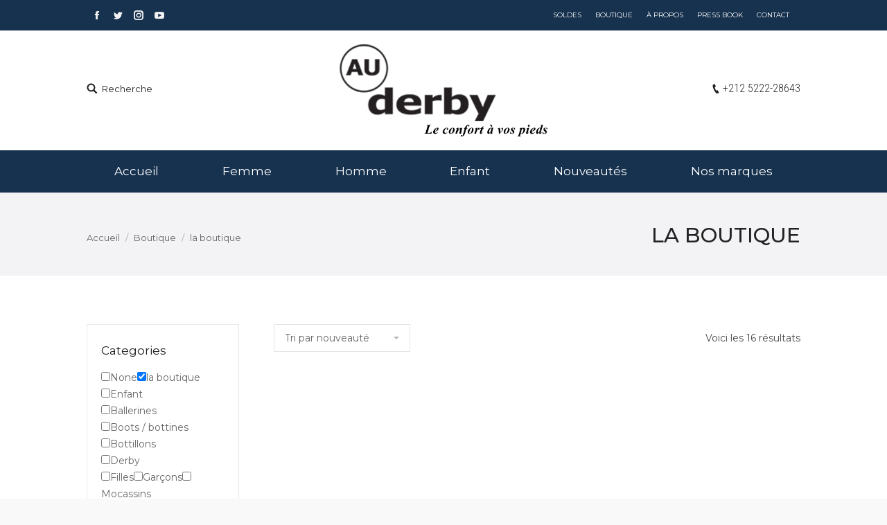

--- FILE ---
content_type: text/html; charset=UTF-8
request_url: https://www.auderby.ma/categorie-produit/laboutique/?pa_marque=callaghan
body_size: 27607
content:
<!DOCTYPE html>
<!--[if lt IE 10 ]>
<html lang="fr-FR" class="old-ie no-js">
<![endif]-->
<!--[if !(IE 6) | !(IE 7) | !(IE 8)  ]><!-->
<html lang="fr-FR" class="no-js">
<!--<![endif]-->
<head>
	<meta charset="UTF-8" />
		<meta name="viewport" content="width=device-width, initial-scale=1, maximum-scale=1, user-scalable=0">
		<link rel="profile" href="https://gmpg.org/xfn/11" />
	<link rel="pingback" href="https://www.auderby.ma/xmlrpc.php" />
	<title>la boutique &#8211; Au Derby</title>
<link rel="alternate" hreflang="fr" href="https://www.auderby.ma/categorie-produit/laboutique/" />
<script type="text/javascript">
function createCookie(a,d,b){if(b){var c=new Date;c.setTime(c.getTime()+864E5*b);b="; expires="+c.toGMTString()}else b="";document.cookie=a+"="+d+b+"; path=/"}function readCookie(a){a+="=";for(var d=document.cookie.split(";"),b=0;b<d.length;b++){for(var c=d[b];" "==c.charAt(0);)c=c.substring(1,c.length);if(0==c.indexOf(a))return c.substring(a.length,c.length)}return null}function eraseCookie(a){createCookie(a,"",-1)}
function areCookiesEnabled(){var a=!1;createCookie("testing","Hello",1);null!=readCookie("testing")&&(a=!0,eraseCookie("testing"));return a}(function(a){var d=readCookie("devicePixelRatio"),b=void 0===a.devicePixelRatio?1:a.devicePixelRatio;areCookiesEnabled()&&null==d&&(createCookie("devicePixelRatio",b,7),1!=b&&a.location.reload(!0))})(window);
</script><link rel='dns-prefetch' href='//fonts.googleapis.com' />
<link rel='dns-prefetch' href='//s.w.org' />
<link rel="alternate" type="application/rss+xml" title="Au Derby &raquo; Flux" href="https://www.auderby.ma/feed/" />
<link rel="alternate" type="application/rss+xml" title="Au Derby &raquo; Flux des commentaires" href="https://www.auderby.ma/comments/feed/" />
<link rel="alternate" type="application/rss+xml" title="Flux pour Au Derby &raquo; la boutique Catégorie" href="https://www.auderby.ma/categorie-produit/laboutique/feed/" />
		<script type="text/javascript">
			window._wpemojiSettings = {"baseUrl":"https:\/\/s.w.org\/images\/core\/emoji\/2.3\/72x72\/","ext":".png","svgUrl":"https:\/\/s.w.org\/images\/core\/emoji\/2.3\/svg\/","svgExt":".svg","source":{"concatemoji":"https:\/\/www.auderby.ma\/wp-includes\/js\/wp-emoji-release.min.js?ver=4.8.25"}};
			!function(t,a,e){var r,i,n,o=a.createElement("canvas"),l=o.getContext&&o.getContext("2d");function c(t){var e=a.createElement("script");e.src=t,e.defer=e.type="text/javascript",a.getElementsByTagName("head")[0].appendChild(e)}for(n=Array("flag","emoji4"),e.supports={everything:!0,everythingExceptFlag:!0},i=0;i<n.length;i++)e.supports[n[i]]=function(t){var e,a=String.fromCharCode;if(!l||!l.fillText)return!1;switch(l.clearRect(0,0,o.width,o.height),l.textBaseline="top",l.font="600 32px Arial",t){case"flag":return(l.fillText(a(55356,56826,55356,56819),0,0),e=o.toDataURL(),l.clearRect(0,0,o.width,o.height),l.fillText(a(55356,56826,8203,55356,56819),0,0),e===o.toDataURL())?!1:(l.clearRect(0,0,o.width,o.height),l.fillText(a(55356,57332,56128,56423,56128,56418,56128,56421,56128,56430,56128,56423,56128,56447),0,0),e=o.toDataURL(),l.clearRect(0,0,o.width,o.height),l.fillText(a(55356,57332,8203,56128,56423,8203,56128,56418,8203,56128,56421,8203,56128,56430,8203,56128,56423,8203,56128,56447),0,0),e!==o.toDataURL());case"emoji4":return l.fillText(a(55358,56794,8205,9794,65039),0,0),e=o.toDataURL(),l.clearRect(0,0,o.width,o.height),l.fillText(a(55358,56794,8203,9794,65039),0,0),e!==o.toDataURL()}return!1}(n[i]),e.supports.everything=e.supports.everything&&e.supports[n[i]],"flag"!==n[i]&&(e.supports.everythingExceptFlag=e.supports.everythingExceptFlag&&e.supports[n[i]]);e.supports.everythingExceptFlag=e.supports.everythingExceptFlag&&!e.supports.flag,e.DOMReady=!1,e.readyCallback=function(){e.DOMReady=!0},e.supports.everything||(r=function(){e.readyCallback()},a.addEventListener?(a.addEventListener("DOMContentLoaded",r,!1),t.addEventListener("load",r,!1)):(t.attachEvent("onload",r),a.attachEvent("onreadystatechange",function(){"complete"===a.readyState&&e.readyCallback()})),(r=e.source||{}).concatemoji?c(r.concatemoji):r.wpemoji&&r.twemoji&&(c(r.twemoji),c(r.wpemoji)))}(window,document,window._wpemojiSettings);
		</script>
		<style type="text/css">
img.wp-smiley,
img.emoji {
	display: inline !important;
	border: none !important;
	box-shadow: none !important;
	height: 1em !important;
	width: 1em !important;
	margin: 0 .07em !important;
	vertical-align: -0.1em !important;
	background: none !important;
	padding: 0 !important;
}
</style>
<link rel='stylesheet' id='contact-form-7-css'  href='https://www.auderby.ma/wp-content/plugins/contact-form-7/includes/css/styles.css?ver=5.0.2' type='text/css' media='all' />
<link rel='stylesheet' id='rs-plugin-settings-css'  href='https://www.auderby.ma/wp-content/plugins/revslider/public/assets/css/settings.css?ver=5.4.6.2' type='text/css' media='all' />
<style id='rs-plugin-settings-inline-css' type='text/css'>
#rs-demo-id {}
</style>
<link rel='stylesheet' id='pac-styles-css'  href='https://www.auderby.ma/wp-content/plugins/woocommerce-product-archive-customiser/assets/css/pac.css?ver=4.8.25' type='text/css' media='all' />
<link rel='stylesheet' id='pac-layout-styles-css'  href='https://www.auderby.ma/wp-content/plugins/woocommerce-product-archive-customiser/assets/css/layout.css?ver=4.8.25' type='text/css' media='only screen and (min-width: 768px)' />
<link rel='stylesheet' id='prdctfltr-css'  href='https://www.auderby.ma/wp-content/plugins/prdctfltr/lib/css/style.min.css?ver=6.5.8' type='text/css' media='all' />
<link rel='stylesheet' id='ivpa-style-css'  href='https://www.auderby.ma/wp-content/plugins/improved-variable-product-attributes/assets/css/style.css?ver=3.3.1' type='text/css' media='all' />
<link rel='stylesheet' id='dt-web-fonts-css'  href='//fonts.googleapis.com/css?family=Montserrat%3A400%2C500%2C600%2C700%7CLato%3A400%2C600%2C700%7CRoboto+Condensed%3A300%2C400%2C600%2C700&#038;ver=4.8.25' type='text/css' media='all' />
<link rel='stylesheet' id='dt-main-css'  href='https://www.auderby.ma/wp-content/themes/auderby-theme/css/main.min.css?ver=5.6.0.1' type='text/css' media='all' />
<style id='dt-main-inline-css' type='text/css'>
body #load {
  display: block;
  height: 100%;
  overflow: hidden;
  position: fixed;
  width: 100%;
  z-index: 9901;
  opacity: 1;
  visibility: visible;
  -webkit-transition: all .35s ease-out;
  transition: all .35s ease-out;
}
body #load.loader-removed {
  opacity: 0;
  visibility: hidden;
}
.load-wrap {
  width: 100%;
  height: 100%;
  background-position: center center;
  background-repeat: no-repeat;
  text-align: center;
}
.load-wrap > svg {
  position: absolute;
  top: 50%;
  left: 50%;
  -ms-transform: translate(-50%,-50%);
  -webkit-transform: translate(-50%,-50%);
  transform: translate(-50%,-50%);
}
#load {
  background-color: rgba(23,50,79,0.89);
}
.uil-default rect:not(.bk) {
  fill: rgba(255,255,255,0.95);
}
.uil-ring > path {
  fill: rgba(255,255,255,0.95);
}
.ring-loader .circle {
  fill: rgba(255,255,255,0.95);
}
.ring-loader .moving-circle {
  fill: #ffffff;
}
.uil-hourglass .glass {
  stroke: #ffffff;
}
.uil-hourglass .sand {
  fill: rgba(255,255,255,0.95);
}
.spinner-loader .load-wrap {
  background-image: url("data:image/svg+xml,%3Csvg width='75px' height='75px' xmlns='http://www.w3.org/2000/svg' viewBox='0 0 100 100' preserveAspectRatio='xMidYMid' class='uil-default'%3E%3Crect x='0' y='0' width='100' height='100' fill='none' class='bk'%3E%3C/rect%3E%3Crect  x='46.5' y='40' width='7' height='20' rx='5' ry='5' fill='rgba%28255%2C255%2C255%2C0.95%29' transform='rotate(0 50 50) translate(0 -30)'%3E  %3Canimate attributeName='opacity' from='1' to='0' dur='1s' begin='0s' repeatCount='indefinite'/%3E%3C/rect%3E%3Crect  x='46.5' y='40' width='7' height='20' rx='5' ry='5' fill='rgba%28255%2C255%2C255%2C0.95%29' transform='rotate(30 50 50) translate(0 -30)'%3E  %3Canimate attributeName='opacity' from='1' to='0' dur='1s' begin='0.08333333333333333s' repeatCount='indefinite'/%3E%3C/rect%3E%3Crect  x='46.5' y='40' width='7' height='20' rx='5' ry='5' fill='rgba%28255%2C255%2C255%2C0.95%29' transform='rotate(60 50 50) translate(0 -30)'%3E  %3Canimate attributeName='opacity' from='1' to='0' dur='1s' begin='0.16666666666666666s' repeatCount='indefinite'/%3E%3C/rect%3E%3Crect  x='46.5' y='40' width='7' height='20' rx='5' ry='5' fill='rgba%28255%2C255%2C255%2C0.95%29' transform='rotate(90 50 50) translate(0 -30)'%3E  %3Canimate attributeName='opacity' from='1' to='0' dur='1s' begin='0.25s' repeatCount='indefinite'/%3E%3C/rect%3E%3Crect  x='46.5' y='40' width='7' height='20' rx='5' ry='5' fill='rgba%28255%2C255%2C255%2C0.95%29' transform='rotate(120 50 50) translate(0 -30)'%3E  %3Canimate attributeName='opacity' from='1' to='0' dur='1s' begin='0.3333333333333333s' repeatCount='indefinite'/%3E%3C/rect%3E%3Crect  x='46.5' y='40' width='7' height='20' rx='5' ry='5' fill='rgba%28255%2C255%2C255%2C0.95%29' transform='rotate(150 50 50) translate(0 -30)'%3E  %3Canimate attributeName='opacity' from='1' to='0' dur='1s' begin='0.4166666666666667s' repeatCount='indefinite'/%3E%3C/rect%3E%3Crect  x='46.5' y='40' width='7' height='20' rx='5' ry='5' fill='rgba%28255%2C255%2C255%2C0.95%29' transform='rotate(180 50 50) translate(0 -30)'%3E  %3Canimate attributeName='opacity' from='1' to='0' dur='1s' begin='0.5s' repeatCount='indefinite'/%3E%3C/rect%3E%3Crect  x='46.5' y='40' width='7' height='20' rx='5' ry='5' fill='rgba%28255%2C255%2C255%2C0.95%29' transform='rotate(210 50 50) translate(0 -30)'%3E  %3Canimate attributeName='opacity' from='1' to='0' dur='1s' begin='0.5833333333333334s' repeatCount='indefinite'/%3E%3C/rect%3E%3Crect  x='46.5' y='40' width='7' height='20' rx='5' ry='5' fill='rgba%28255%2C255%2C255%2C0.95%29' transform='rotate(240 50 50) translate(0 -30)'%3E  %3Canimate attributeName='opacity' from='1' to='0' dur='1s' begin='0.6666666666666666s' repeatCount='indefinite'/%3E%3C/rect%3E%3Crect  x='46.5' y='40' width='7' height='20' rx='5' ry='5' fill='rgba%28255%2C255%2C255%2C0.95%29' transform='rotate(270 50 50) translate(0 -30)'%3E  %3Canimate attributeName='opacity' from='1' to='0' dur='1s' begin='0.75s' repeatCount='indefinite'/%3E%3C/rect%3E%3Crect  x='46.5' y='40' width='7' height='20' rx='5' ry='5' fill='rgba%28255%2C255%2C255%2C0.95%29' transform='rotate(300 50 50) translate(0 -30)'%3E  %3Canimate attributeName='opacity' from='1' to='0' dur='1s' begin='0.8333333333333334s' repeatCount='indefinite'/%3E%3C/rect%3E%3Crect  x='46.5' y='40' width='7' height='20' rx='5' ry='5' fill='rgba%28255%2C255%2C255%2C0.95%29' transform='rotate(330 50 50) translate(0 -30)'%3E  %3Canimate attributeName='opacity' from='1' to='0' dur='1s' begin='0.9166666666666666s' repeatCount='indefinite'/%3E%3C/rect%3E%3C/svg%3E");
}
.ring-loader .load-wrap {
  background-image: url("data:image/svg+xml,%3Csvg xmlns='http://www.w3.org/2000/svg' viewBox='0 0 32 32' width='72' height='72' fill='rgba%28255%2C255%2C255%2C0.95%29'%3E   %3Cpath opacity='.25' d='M16 0 A16 16 0 0 0 16 32 A16 16 0 0 0 16 0 M16 4 A12 12 0 0 1 16 28 A12 12 0 0 1 16 4'/%3E   %3Cpath d='M16 0 A16 16 0 0 1 32 16 L28 16 A12 12 0 0 0 16 4z'%3E     %3CanimateTransform attributeName='transform' type='rotate' from='0 16 16' to='360 16 16' dur='0.8s' repeatCount='indefinite' /%3E   %3C/path%3E %3C/svg%3E");
}
.hourglass-loader .load-wrap {
  background-image: url("data:image/svg+xml,%3Csvg xmlns='http://www.w3.org/2000/svg' viewBox='0 0 32 32' width='72' height='72' fill='rgba%28255%2C255%2C255%2C0.95%29'%3E   %3Cpath transform='translate(2)' d='M0 12 V20 H4 V12z'%3E      %3Canimate attributeName='d' values='M0 12 V20 H4 V12z; M0 4 V28 H4 V4z; M0 12 V20 H4 V12z; M0 12 V20 H4 V12z' dur='1.2s' repeatCount='indefinite' begin='0' keytimes='0;.2;.5;1' keySplines='0.2 0.2 0.4 0.8;0.2 0.6 0.4 0.8;0.2 0.8 0.4 0.8' calcMode='spline'  /%3E   %3C/path%3E   %3Cpath transform='translate(8)' d='M0 12 V20 H4 V12z'%3E     %3Canimate attributeName='d' values='M0 12 V20 H4 V12z; M0 4 V28 H4 V4z; M0 12 V20 H4 V12z; M0 12 V20 H4 V12z' dur='1.2s' repeatCount='indefinite' begin='0.2' keytimes='0;.2;.5;1' keySplines='0.2 0.2 0.4 0.8;0.2 0.6 0.4 0.8;0.2 0.8 0.4 0.8' calcMode='spline'  /%3E   %3C/path%3E   %3Cpath transform='translate(14)' d='M0 12 V20 H4 V12z'%3E     %3Canimate attributeName='d' values='M0 12 V20 H4 V12z; M0 4 V28 H4 V4z; M0 12 V20 H4 V12z; M0 12 V20 H4 V12z' dur='1.2s' repeatCount='indefinite' begin='0.4' keytimes='0;.2;.5;1' keySplines='0.2 0.2 0.4 0.8;0.2 0.6 0.4 0.8;0.2 0.8 0.4 0.8' calcMode='spline' /%3E   %3C/path%3E   %3Cpath transform='translate(20)' d='M0 12 V20 H4 V12z'%3E     %3Canimate attributeName='d' values='M0 12 V20 H4 V12z; M0 4 V28 H4 V4z; M0 12 V20 H4 V12z; M0 12 V20 H4 V12z' dur='1.2s' repeatCount='indefinite' begin='0.6' keytimes='0;.2;.5;1' keySplines='0.2 0.2 0.4 0.8;0.2 0.6 0.4 0.8;0.2 0.8 0.4 0.8' calcMode='spline' /%3E   %3C/path%3E   %3Cpath transform='translate(26)' d='M0 12 V20 H4 V12z'%3E     %3Canimate attributeName='d' values='M0 12 V20 H4 V12z; M0 4 V28 H4 V4z; M0 12 V20 H4 V12z; M0 12 V20 H4 V12z' dur='1.2s' repeatCount='indefinite' begin='0.8' keytimes='0;.2;.5;1' keySplines='0.2 0.2 0.4 0.8;0.2 0.6 0.4 0.8;0.2 0.8 0.4 0.8' calcMode='spline' /%3E   %3C/path%3E %3C/svg%3E");
}

</style>
<!--[if lt IE 10]>
<link rel='stylesheet' id='dt-old-ie-css'  href='https://www.auderby.ma/wp-content/themes/auderby-theme/css/old-ie.min.css?ver=5.6.0.1' type='text/css' media='all' />
<![endif]-->
<link rel='stylesheet' id='dt-awsome-fonts-css'  href='https://www.auderby.ma/wp-content/themes/auderby-theme/fonts/FontAwesome/css/font-awesome.min.css?ver=5.6.0.1' type='text/css' media='all' />
<link rel='stylesheet' id='dt-fontello-css'  href='https://www.auderby.ma/wp-content/themes/auderby-theme/fonts/fontello/css/fontello.min.css?ver=5.6.0.1' type='text/css' media='all' />
<link rel='stylesheet' id='dt-arrow-icons-css'  href='https://www.auderby.ma/wp-content/themes/auderby-theme/fonts/icomoon-arrows-the7/style.min.css?ver=5.6.0.1' type='text/css' media='all' />
<link rel='stylesheet' id='the7pt-static-css'  href='https://www.auderby.ma/wp-content/themes/auderby-theme/css/post-type.css?ver=1.0.0' type='text/css' media='all' />
<link rel='stylesheet' id='dt-custom-old-ie-css'  href='https://www.auderby.ma/wp-content/uploads/the7-css/custom-old-ie.css?ver=faf6aafa85d9' type='text/css' media='all' />
<link rel='stylesheet' id='dt-custom-css'  href='https://www.auderby.ma/wp-content/uploads/the7-css/custom.css?ver=faf6aafa85d9' type='text/css' media='all' />
<link rel='stylesheet' id='wc-dt-custom-css'  href='https://www.auderby.ma/wp-content/uploads/the7-css/compatibility/wc-dt-custom.css?ver=faf6aafa85d9' type='text/css' media='all' />
<link rel='stylesheet' id='dt-media-css'  href='https://www.auderby.ma/wp-content/uploads/the7-css/media.css?ver=faf6aafa85d9' type='text/css' media='all' />
<link rel='stylesheet' id='dt-legacy-css'  href='https://www.auderby.ma/wp-content/uploads/the7-css/legacy.css?ver=faf6aafa85d9' type='text/css' media='all' />
<link rel='stylesheet' id='wpml.less-css'  href='https://www.auderby.ma/wp-content/uploads/the7-css/compatibility/wpml.css?ver=faf6aafa85d9' type='text/css' media='all' />
<link rel='stylesheet' id='the7pt.less-css'  href='https://www.auderby.ma/wp-content/uploads/the7-css/post-type-dynamic.css?ver=faf6aafa85d9' type='text/css' media='all' />
<link rel='stylesheet' id='style-css'  href='https://www.auderby.ma/wp-content/themes/auderby-theme-child/style.css?ver=5.6.0.1' type='text/css' media='all' />
<style id='style-inline-css' type='text/css'>
/*BRANDING*/
.branding .preload-me, .mobile-branding .preload-me, .logo-box .preload-me {    
   height: auto;   
   padding: 10px;  
   width: 190px; }

.header-bar .branding .preload-me {   width: 300px !important;
   height: auto;}


/* TOP BAR */

#top-menu .menu-text {
    font-size: 10px;
    font-weight: 100;
}

/*PANIER*/

.mini-widgets .woocommerce-Price-amount {     display: none; }

/*description-produit*/
.woocommerce-product-details__short-description {
    display: none;
}


/*FOOTER*/
.newsletter .wpcf7-form-control.wpcf7-submit {
    background-color: #6b5934 !important;}
.wf-float-left {   float: none;     text-align: center;  padding: 18px 30px 40px; }   
.wf-float-left table {     margin: auto; }   
.wf-float-left a {     margin: 3px; }
.wf-float-left table i {     background-color: #fff;     border-radius: 30px;     color: #b0b0b0;     font-size: 15px;     height: 30px;     line-height: 28px;     margin: 3px;     text-align: center;     vertical-align: middle;     width: 30px; }   
.wf-float-left table i:hover {     background-color: #17324f;     color: white; }
.footer .widget-title, .footer .menu-item a {     text-transform: uppercase; }   
.footer .widget-title {     font-size: 17px;     line-height: 23px; }
.footer .menu-item {     border: medium none !important;     font-size: 12px;     line-height: 21px;     margin: 0;     padding: 0; }
.footer .logos-grid .wf-cell {     padding-left: 20px;     padding-right: 20px; }


/*-------------------------------------------------Header-picto-------------------------------------------------------------------*/


.submit, .wc-ico-cart.round-counter-style.show-sub-cart {     font-family: montserrat !important;     font-size: 13px !important; }
.mini-login .submit { Color: black !important;}

.branding .wc-ico-cart, .mixed-header .wc-ico-cart, .classic-header .mobile-mini-widgets .wc-ico-cart { color: black !important;}

.bold-icons .mini-login .submit:before {   background-image: url(https://www.auderby.ma/wp-content/uploads/2017/07/pictob.png) !important;     
    background-repeat: no-repeat !important;     
    background-size: 30PX !important;
    HEIGHT: 50PX !important;
    WIDTH: 100% !important;
    TOP: -36px !important;
    LEFT: 52px !important; }

.bold-icons .wc-ico-cart:before {
    background-image: url(https://www.auderby.ma/wp-content/uploads/2017/07/pictob1.png) !important;
    background-repeat: no-repeat !important;
    background-size: 30PX !important;
    HEIGHT: 50PX !important;
    WIDTH: 100% !important;
    TOP: -24px !important;
    LEFT: 40px !important;
}

.dt-mobile-header .mini-login a {color:black !important;}
.bold-icons .wc-ico-cart::before {
    background-image: url(https://www.auderby.ma/wp-content/uploads/2017/07/pictob1.png) !important;
}
/*SIDEBAR*/

.sidebar .widget-title {     font-size: 17px;     line-height: 24px; }
.widget.prdctfltr-widget {     padding: 25px 20px !important; }   
.prdctfltr_customize_block .prdctfltr_customize_image {     display: block !important;     width: 30px !important; }
.prdctfltr_customize_block .prdctfltr_customize_image img {     display: block !important;     height: auto !important;     width: 30px !important; }   

/*PRODUCT*/

figcaption.woocom-list-content a {     font-size: 15px;     line-height: 32px; }   
.woo-buttons a {     font-size: 12px !important;     font-weight: 500 !important;     line-height: 18px !important; }


/* AJUSTEMENT DE LA TAILLE DES LIBELLÉS DU WOOCOMMERCE CART */

.checkout-breadcrumbs a span {     font-size: 21px;     line-height: 29px; }


/* Mega menu title */
.top-header .sub-nav > li.dt-mega-parent > a .menu-text, .sub-sideways .sub-nav > li.dt-mega-parent > a .menu-text { font: normal 20px / 24px "Montserrat", Helvetica, Arial, Verdana, sans-serif; }

.sub-nav > .menu-item-has-children > .ripple {
    border-bottom: 1px solid #a2a2b0 !important;
    padding-left: 0 !important;
}

.dt-mobile-header .wc-ico-cart {    left: 140px; top: -29px; }



/* LE BLOC INFORMATIONS COMPLÉMENTAIRES */
@media screen and (min-width: 780px) {    
.product div.summary, .woocommerce-tabs.wc-tabs-wrapper {     clear: none !important;     float: left !important;     width: calc(100% - 50% - 50px) !important; }
}

/* DEVISE OF WOOCOMMERCE */

.woocommerce-Price-currencySymbol {     padding-left: 2px; }


/* CARRÉ BLANC POUR LES POINTURES */



.careblanc {     background-color: white;     border: 2px solid #e6e6e6;     border-radius: 8px;     color: black;     display: inline-block;     margin-bottom: 4px;     margin-right: -4px;     padding: 3px 7px;     position: relative;     text-decoration: none;     top: 0; }

.careblanc:hover {     background-color: #f58247;     border-color: #f58247;     color: white; }


#woocommerce_layered_nav-3 ul li a {border: 1px solid; padding: 5PX; margin-bottom: 5px;text-decoration:none;}
#woocommerce_layered_nav-3 ul li {margin-bottom: 15px;}
#woocommerce_layered_nav-3 ul li span {display: none;}
#woocommerce_layered_nav-3 ul {display:inline;}
#woocommerce_layered_nav-3 ul li {float:left; padding: 0px 5px 0px 0px;}
#text-4 {
    border: none;
    height: 0px;
    padding: 0;
    margin: 0;
}

.product-template-default #text-5 {display: block !important;}


/* CARRÉ BLANC POINTURES DÉTAIL PRODUIT */
/*
.shop_attributes tbody tr:first-child td p a {
    border: 1.5px solid;
    color: black !important;
    font-size: 11px;
    font-weight: 600;
    line-height: 14px;
    margin: 3px 0;
    padding: 4px;
    text-align: center;
    text-decoration: none;
}
.shop_attributes tbody tr:first-child td p {
    color: transparent;
}

*/
/* SABAI */

.sabai-pull-left.sabai-btn-group {     display: none; }
.sabai-navigation.sabai-navigation-bottom.sabai-entity-buttons {
    display: none;
}

/* INFORMATION COMPLÉMENTAIRE ENLEVER LE PADDING QUI S'EST RAJOUTÉ */

#tab-additional_information .shop_attributes {
    padding: 0;
}

/* BOUTIQUE */
.woocom-list-content, .woocom-rollover-content .price, .woocom-rollover-content .star-rating {
    text-align: left;
}
.woo-hover .wf-cell:hover {  -webkit-box-shadow: 4px 6px 15px -4px rgba(0,0,0,0.75);  -moz-box-shadow: 4px 6px 15px -4px rgba(0,0,0,0.75);  box-shadow: 4px 6px 15px -4px rgba(0,0,0,0.75);  }  
.woo-hover .wf-cell {   transition: box-shadow 0.3s ease-in-out; }  

.wbounce-modal-sub .wpcf7-submit { padding: 0Px 15px !important; top: -6PX !important;}


/* FILTER PRODUCTS 
.sidebar .prdctfltr_filter {     display: block !important;     padding: 5px !important;     width: 100% !important; }

*/

/*HIDE ADD TO CART

.woo-buttons { display: none; }
.woocommerce-variation-add-to-cart.variations_button.woocommerce-variation-add-to-cart-enabled {     display: none; }
.woocommerce-variation-add-to-cart.variations_button.woocommerce-variation-add-to-cart-disabled { display: none; }

.woocommerce-cart-wrap .cart-collaterals, .wc-order-review, .wc-side-column {
    background-color: #F6F6F6 !important;
}

*/



</style>
<link rel='stylesheet' id='bsf-Defaults-css'  href='https://www.auderby.ma/wp-content/uploads/smile_fonts/Defaults/Defaults.css?ver=4.8.25' type='text/css' media='all' />
<link rel='stylesheet' id='bsf-icomoon-font-awesome-14x14-css'  href='https://www.auderby.ma/wp-content/uploads/smile_fonts/icomoon-font-awesome-14x14/icomoon-font-awesome-14x14.css?ver=4.8.25' type='text/css' media='all' />
<link rel='stylesheet' id='sabai-css'  href='https://www.auderby.ma/wp-content/plugins/sabai/assets/css/main.min.css?ver=1.3.44' type='text/css' media='all' />
<link rel='stylesheet' id='sabai-font-awesome-css'  href='https://www.auderby.ma/wp-content/plugins/sabai/assets/css/font-awesome.min.css?ver=1.3.44' type='text/css' media='all' />
<link rel='stylesheet' id='sabai-paidlistings-css'  href='https://www.auderby.ma/wp-content/plugins/sabai-paidlistings/assets/css/main.min.css?ver=1.3.44' type='text/css' media='all' />
<link rel='stylesheet' id='sabai-directory-css'  href='https://www.auderby.ma/wp-content/plugins/sabai-directory/assets/css/main.min.css?ver=1.3.44' type='text/css' media='all' />
<link rel='stylesheet' id='sabai-googlemaps-css'  href='https://www.auderby.ma/wp-content/plugins/sabai-googlemaps/assets/css/main.min.css?ver=1.3.44' type='text/css' media='all' />
<script type='text/javascript' src='https://www.auderby.ma/wp-includes/js/jquery/jquery.js?ver=1.12.4'></script>
<script type='text/javascript' src='https://www.auderby.ma/wp-includes/js/jquery/jquery-migrate.min.js?ver=1.4.1'></script>
<script type='text/javascript' src='https://www.auderby.ma/wp-content/plugins/woocommerce-multilingual/res/js/front-scripts.min.js?ver=4.3.3'></script>
<script type='text/javascript'>
/* <![CDATA[ */
var actions = {"is_lang_switched":"0","force_reset":"0"};
/* ]]> */
</script>
<script type='text/javascript' src='https://www.auderby.ma/wp-content/plugins/woocommerce-multilingual/res/js/cart_widget.min.js?ver=4.3.3'></script>
<script type='text/javascript' src='https://www.auderby.ma/wp-content/plugins/revslider/public/assets/js/jquery.themepunch.tools.min.js?ver=5.4.6.2'></script>
<script type='text/javascript' src='https://www.auderby.ma/wp-content/plugins/revslider/public/assets/js/jquery.themepunch.revolution.min.js?ver=5.4.6.2'></script>
<script type='text/javascript'>
/* <![CDATA[ */
var wc_add_to_cart_params = {"ajax_url":"\/wp-admin\/admin-ajax.php","wc_ajax_url":"https:\/\/www.auderby.ma\/?wc-ajax=%%endpoint%%","i18n_view_cart":"Voir le panier","cart_url":"https:\/\/www.auderby.ma\/cart\/","is_cart":"","cart_redirect_after_add":"yes"};
/* ]]> */
</script>
<script type='text/javascript' src='https://www.auderby.ma/wp-content/plugins/woocommerce/assets/js/frontend/add-to-cart.min.js?ver=3.2.1'></script>
<script type='text/javascript' src='https://www.auderby.ma/wp-content/plugins/js_composer/assets/js/vendors/woocommerce-add-to-cart.js?ver=5.3'></script>
<script type='text/javascript'>
/* <![CDATA[ */
var dtLocal = {"themeUrl":"https:\/\/www.auderby.ma\/wp-content\/themes\/auderby-theme","passText":"Pour voir ce contenu, entrer le mots de passe:","moreButtonText":{"loading":"Chargement...","loadMore":"Charger la suite"},"postID":"51710","ajaxurl":"https:\/\/www.auderby.ma\/wp-admin\/admin-ajax.php","contactNonce":"05e4b5445b","contactMessages":{"required":"One or more fields have an error. Please check and try again."},"ajaxNonce":"24d5609cea","pageData":{"type":"archive","template":null,"layout":"masonry"},"themeSettings":{"smoothScroll":"off","lazyLoading":false,"accentColor":{"mode":"solid","color":"#6b5934"},"floatingHeader":{"showAfter":200,"showMenu":true,"height":60,"logo":{"showLogo":false,"html":"<img class=\" preload-me\" src=\"https:\/\/www.auderby.ma\/wp-content\/uploads\/2017\/06\/logo_auderbyx1-1.png\" srcset=\"https:\/\/www.auderby.ma\/wp-content\/uploads\/2017\/06\/logo_auderbyx1-1.png 150w, https:\/\/www.auderby.ma\/wp-content\/uploads\/2017\/06\/logo_auderbyx1-1.png 150w\" width=\"150\" height=\"68\"   sizes=\"150px\" alt=\"Au Derby\" \/>","url":"https:\/\/www.auderby.ma\/"}},"mobileHeader":{"firstSwitchPoint":1050,"secondSwitchPoint":1050},"content":{"textColor":"#494949","headerColor":"#000000"},"stripes":{"stripe1":{"textColor":"#777777","headerColor":"#333333"},"stripe2":{"textColor":"#ffffff","headerColor":"#ffffff"},"stripe3":{"textColor":"#ffffff","headerColor":"#ffffff"}}},"VCMobileScreenWidth":"778"};
var dtShare = {"shareButtonText":{"facebook":"Share on Facebook","twitter":"Tweet","pinterest":"Pin it","linkedin":"Share on Linkedin","whatsapp":"Share on Whatsapp","google":"Share on Google Plus","download":"Download image"},"overlayOpacity":"85"};
/* ]]> */
</script>
<script type='text/javascript' src='https://www.auderby.ma/wp-content/themes/auderby-theme/js/above-the-fold.min.js?ver=5.6.0.1'></script>
<link rel='https://api.w.org/' href='https://www.auderby.ma/wp-json/' />
<link rel="EditURI" type="application/rsd+xml" title="RSD" href="https://www.auderby.ma/xmlrpc.php?rsd" />
<link rel="wlwmanifest" type="application/wlwmanifest+xml" href="https://www.auderby.ma/wp-includes/wlwmanifest.xml" /> 
<meta name="generator" content="WordPress 4.8.25" />
<meta name="generator" content="WooCommerce 3.2.1" />
<meta name="generator" content="WPML ver:4.2.0 stt:1,4;" />
<script type='text/javascript'>
				jQuery(document).ready(function($) {
				var ult_smooth_speed = 620;
				var ult_smooth_step = 180;
				$('html').attr('data-ult_smooth_speed',ult_smooth_speed).attr('data-ult_smooth_step',ult_smooth_step);
				});
			</script><meta property="og:site_name" content="Au Derby" />
<meta property="og:title" content="Callaghan 98966" />
<meta property="og:image" content="https://www.auderby.ma/wp-content/uploads/2021/09/37653.2.jpg" />
<meta property="og:url" content="https://www.auderby.ma/shop/callaghan-98966/" />
<meta property="og:type" content="object" />
	<noscript><style>.woocommerce-product-gallery{ opacity: 1 !important; }</style></noscript>
	<meta name="generator" content="Powered by WPBakery Page Builder - drag and drop page builder for WordPress."/>
<!--[if lte IE 9]><link rel="stylesheet" type="text/css" href="https://www.auderby.ma/wp-content/plugins/js_composer/assets/css/vc_lte_ie9.min.css" media="screen"><![endif]--><meta name="generator" content="Powered by Slider Revolution 5.4.6.2 - responsive, Mobile-Friendly Slider Plugin for WordPress with comfortable drag and drop interface." />
<script type="text/javascript">
document.addEventListener("DOMContentLoaded", function(event) { 
	var $load = document.getElementById("load");
	
	var removeLoading = setTimeout(function() {
		$load.className += " loader-removed";
	}, 500);
});
</script>
<meta name="generator" content="WooCommerce Product Filter - All in One WooCommerce Filter, Improved Variable Product Attributes for WooCommerce"/><script type="text/javascript">function setREVStartSize(e){
				try{ var i=jQuery(window).width(),t=9999,r=0,n=0,l=0,f=0,s=0,h=0;					
					if(e.responsiveLevels&&(jQuery.each(e.responsiveLevels,function(e,f){f>i&&(t=r=f,l=e),i>f&&f>r&&(r=f,n=e)}),t>r&&(l=n)),f=e.gridheight[l]||e.gridheight[0]||e.gridheight,s=e.gridwidth[l]||e.gridwidth[0]||e.gridwidth,h=i/s,h=h>1?1:h,f=Math.round(h*f),"fullscreen"==e.sliderLayout){var u=(e.c.width(),jQuery(window).height());if(void 0!=e.fullScreenOffsetContainer){var c=e.fullScreenOffsetContainer.split(",");if (c) jQuery.each(c,function(e,i){u=jQuery(i).length>0?u-jQuery(i).outerHeight(!0):u}),e.fullScreenOffset.split("%").length>1&&void 0!=e.fullScreenOffset&&e.fullScreenOffset.length>0?u-=jQuery(window).height()*parseInt(e.fullScreenOffset,0)/100:void 0!=e.fullScreenOffset&&e.fullScreenOffset.length>0&&(u-=parseInt(e.fullScreenOffset,0))}f=u}else void 0!=e.minHeight&&f<e.minHeight&&(f=e.minHeight);e.c.closest(".rev_slider_wrapper").css({height:f})					
				}catch(d){console.log("Failure at Presize of Slider:"+d)}
			};</script>
<noscript><style type="text/css"> .wpb_animate_when_almost_visible { opacity: 1; }</style></noscript><!-- Global site tag (gtag.js) - Google Analytics -->
<script async src="https://www.googletagmanager.com/gtag/js?id=UA-179240890-1"></script>
<script>
  window.dataLayer = window.dataLayer || [];
  function gtag(){dataLayer.push(arguments);}
  gtag('js', new Date());

  gtag('config', 'UA-179240890-1');
</script>	
	  <link rel="stylesheet" type="text/css" href="https://www.auderby.ma/wp-content/themes/auderby-theme-child/slick/slick.css"/>
      <link rel="stylesheet" type="text/css" href="https://www.auderby.ma/wp-content/themes/auderby-theme-child/slick/slick-theme.css"/>
	
</head>
<body data-rsssl=1 class="archive tax-product_cat term-laboutique term-297 wc-pac-hide-sale-flash woocommerce woocommerce-page layout-masonry description-under-image small-hover-icons click-effect-on-img dt-responsive-on overlay-cursor-on srcset-enabled btn-flat custom-btn-color custom-btn-hover-color semitransparent-bullets bold-icons phantom-fade phantom-shadow-decoration phantom-logo-off floating-mobile-menu-icon top-header first-switch-logo-left first-switch-menu-right second-switch-logo-center second-switch-menu-right right-mobile-menu layzr-loading-on dt-wpml popup-message-style prdctfltr-shop wpb-js-composer js-comp-ver-5.3 vc_responsive product-columns-4 outlined-portfolio-icons album-minuatures-style-2">
<!-- The7 5.6.0.1 -->
<div id="load" class="ring-loader">
	<div class="load-wrap"></div>
</div>
<div id="page">
	<a class="skip-link screen-reader-text" href="#content">Contenu en pleine largeur</a>

<div class="masthead classic-header justify bg-behind-menu logo-center widgets full-height surround dt-parent-menu-clickable" role="banner">

			<div class="top-bar solid-bg">
			<div class="left-widgets mini-widgets"><div class="soc-ico show-on-desktop hide-on-first-switch hide-on-second-switch disabled-bg disabled-border border-off hover-disabled-bg hover-disabled-border  hover-border-off"><a title="Facebook" href="https://web.facebook.com/auderby.ma/?sw_fnr_id=3339891634&#038;fnr_t=0&#038;_rdc=1&#038;_rdr" target="_blank" class="facebook"><span class="soc-font-icon"></span><span class="screen-reader-text">Facebook</span></a><a title="Twitter" href="/" target="_blank" class="twitter"><span class="soc-font-icon"></span><span class="screen-reader-text">Twitter</span></a><a title="Instagram" href="/" target="_blank" class="instagram"><span class="soc-font-icon"></span><span class="screen-reader-text">Instagram</span></a><a title="YouTube" href="/" target="_blank" class="you-tube"><span class="soc-font-icon"></span><span class="screen-reader-text">YouTube</span></a></div></div>			<div class="right-widgets mini-widgets"><div class="mini-nav show-on-desktop hide-on-first-switch hide-on-second-switch list-type-menu"><ul id="top-menu"><li class="menu-item menu-item-type-post_type menu-item-object-page menu-item-36559 first"><a href='https://www.auderby.ma/soldes/' data-level='1'><span class="menu-item-text"><span class="menu-text">Soldes</span></span></a></li> <li class="menu-item menu-item-type-custom menu-item-object-custom menu-item-36778"><a href='https://www.auderby.ma/categorie-produit/laboutique/' data-level='1'><span class="menu-item-text"><span class="menu-text">Boutique</span></span></a></li> <li class="menu-item menu-item-type-post_type menu-item-object-page menu-item-36447"><a href='https://www.auderby.ma/a-propos/' data-level='1'><span class="menu-item-text"><span class="menu-text">À propos</span></span></a></li> <li class="menu-item menu-item-type-post_type menu-item-object-page menu-item-36443"><a href='https://www.auderby.ma/blog/' data-level='1'><span class="menu-item-text"><span class="menu-text">Press Book</span></span></a></li> <li class="menu-item menu-item-type-post_type menu-item-object-page menu-item-36439"><a href='https://www.auderby.ma/shop-contact/' data-level='1'><span class="menu-item-text"><span class="menu-text">Contact</span></span></a></li> </ul><div class="menu-select"><span class="customSelect1"><span class="customSelectInner">THE7 STORE MENU</span></span></div></div></div>		</div>

	<header class="header-bar">

						<div class="branding">
					<div id="site-title" class="assistive-text">Au Derby</div>
					<div id="site-description" class="assistive-text">Le confort à vos pieds</div>
					<a href="https://www.auderby.ma/"><img class=" preload-me" src="https://www.auderby.ma/wp-content/uploads/2017/08/newlogoauderby-1.png" srcset="https://www.auderby.ma/wp-content/uploads/2017/08/newlogoauderby-1.png 891w, https://www.auderby.ma/wp-content/uploads/2017/08/newlogoauderby-1.png 891w" width="891" height="396"   sizes="891px" alt="Au Derby" /></a><div class="mini-widgets"><div class="mini-search show-on-desktop hide-on-first-switch hide-on-second-switch">	<form class="searchform" role="search" method="get" action="https://www.auderby.ma/">

	<label for="search" class="screen-reader-text">Search:</label>
		<input type="text" class="field searchform-s" name="s" value="" placeholder="Ecrivez puis tapez entrée ..." />
		<input type="hidden" name="lang" value=""/>		<input type="submit" class="assistive-text searchsubmit" value="Go!" />
		<a href="#go" id="trigger-overlay" class="submit">Recherche</a>
	</form></div></div><div class="mini-widgets"><span class="mini-contacts phone show-on-desktop in-menu-first-switch in-menu-second-switch">+212 5222-28643</span></div>				</div>
		<nav class="navigation">

			<ul id="primary-menu" class="main-nav underline-decoration l-to-r-line outside-item-remove-margin" role="menu"><li class="menu-item menu-item-type-post_type menu-item-object-page menu-item-home menu-item-36445 first"><a href='https://www.auderby.ma/' data-level='1'><span class="menu-item-text"><span class="menu-text">Accueil</span></span></a></li> <li class="menu-item menu-item-type-custom menu-item-object-custom menu-item-has-children menu-item-36454 has-children dt-mega-menu mega-full-width mega-column-3"><a href='https://www.auderby.ma/categorie-produit/femme/' data-level='1'><span class="menu-item-text"><span class="menu-text">Femme</span></span></a><div class="dt-mega-menu-wrap"><ul class="sub-nav hover-style-click-bg level-arrows-on"><li class="menu-item menu-item-type-custom menu-item-object-custom menu-item-has-children menu-item-36917 first has-children no-link dt-mega-parent wf-1-3"><a href='#' data-level='2'><span class="menu-item-text"><span class="menu-text">Catégories</span></span></a><ul class="sub-nav hover-style-click-bg level-arrows-on"><li class="menu-item menu-item-type-custom menu-item-object-custom menu-item-36455 first"><a href='https://www.auderby.ma/categorie-produit/femme/ballerines/' data-level='3'><span class="menu-item-text"><span class="menu-text">Ballerines</span></span></a></li> <li class="menu-item menu-item-type-custom menu-item-object-custom menu-item-36456"><a href='https://www.auderby.ma/categorie-produit/femme/bottes/' data-level='3'><span class="menu-item-text"><span class="menu-text">Bottes</span></span></a></li> <li class="menu-item menu-item-type-custom menu-item-object-custom menu-item-36457"><a href='https://www.auderby.ma/categorie-produit/femme/bootsbottines/' data-level='3'><span class="menu-item-text"><span class="menu-text">Boots/Bottines</span></span></a></li> <li class="menu-item menu-item-type-custom menu-item-object-custom menu-item-36458"><a href='https://www.auderby.ma/categorie-produit/femme/derbies/' data-level='3'><span class="menu-item-text"><span class="menu-text">Derbies</span></span></a></li> <li class="menu-item menu-item-type-custom menu-item-object-custom menu-item-36459"><a href='https://www.auderby.ma/categorie-produit/femme/escarpins/' data-level='3'><span class="menu-item-text"><span class="menu-text">Escarpins</span></span></a></li> <li class="menu-item menu-item-type-custom menu-item-object-custom menu-item-36719"><a href='https://www.auderby.ma/categorie-produit/femme/mocassins/' data-level='3'><span class="menu-item-text"><span class="menu-text">Mocassins</span></span></a></li> <li class="menu-item menu-item-type-custom menu-item-object-custom menu-item-36720"><a href='https://www.auderby.ma/categorie-produit/femme/sabots/' data-level='3'><span class="menu-item-text"><span class="menu-text">Sabots</span></span></a></li> <li class="menu-item menu-item-type-custom menu-item-object-custom menu-item-36721"><a href='https://www.auderby.ma/categorie-produit/femme/sandales/' data-level='3'><span class="menu-item-text"><span class="menu-text">Sandales</span></span></a></li> <li class="menu-item menu-item-type-custom menu-item-object-custom menu-item-38229"><a href='https://www.auderby.ma/categorie-produit/femme/' data-level='3'><span class="menu-item-text"><span class="menu-text">Toutes les chaussures femmes</span></span></a></li> </ul></li> <li class="menu-item menu-item-type-custom menu-item-object-custom menu-item-has-children menu-item-36918 has-children no-link dt-mega-parent wf-1-3"><a href='#' data-level='2'><span class="menu-item-text"><span class="menu-text">Marques</span></span></a><ul class="sub-nav hover-style-click-bg level-arrows-on"><li class="menu-item menu-item-type-custom menu-item-object-custom menu-item-36924 first"><a href='https://www.auderby.ma/categorie-produit/laboutique/femme/?pa_marque=callaghan' data-level='3'><span class="menu-item-text"><span class="menu-text">Callaghan</span></span></a></li> <li class="menu-item menu-item-type-custom menu-item-object-custom menu-item-36923"><a href='https://www.auderby.ma/categorie-produit/laboutique/femme/?pa_marque=stonefly' data-level='3'><span class="menu-item-text"><span class="menu-text">Stonefly</span></span></a></li> </ul></li> <li class="menu-item menu-item-type-custom menu-item-object-custom menu-item-has-children menu-item-36929 has-children hide-mega-title no-link dt-mega-parent wf-1-3"><a href='#' class='not-clickable-item' data-level='2'><span class="menu-item-text"><span class="menu-text"><span style="display:none">. </span></span></span></a><ul class="sub-nav hover-style-click-bg level-arrows-on"><li class="menu-item menu-item-type-custom menu-item-object-custom menu-item-36927 first"><a href='#' data-level='3'><span class="menu-item-text"><span class="menu-text"><img src="/wp-content/uploads/2021/03/menu-femme.jpg" width="100%"/></span></span></a></li> </ul></li> </ul></div></li> <li class="menu-item menu-item-type-custom menu-item-object-custom menu-item-has-children menu-item-36461 has-children dt-mega-menu mega-full-width mega-column-3"><a href='https://www.auderby.ma/categorie-produit/homme/' data-level='1'><span class="menu-item-text"><span class="menu-text">Homme</span></span></a><div class="dt-mega-menu-wrap"><ul class="sub-nav hover-style-click-bg level-arrows-on"><li class="menu-item menu-item-type-custom menu-item-object-custom menu-item-has-children menu-item-36919 first has-children no-link dt-mega-parent wf-1-3"><a href='#' data-level='2'><span class="menu-item-text"><span class="menu-text">Catégories</span></span></a><ul class="sub-nav hover-style-click-bg level-arrows-on"><li class="menu-item menu-item-type-custom menu-item-object-custom menu-item-36462 first"><a href='https://www.auderby.ma/categorie-produit/homme/baskets/' data-level='3'><span class="menu-item-text"><span class="menu-text">Baskets</span></span></a></li> <li class="menu-item menu-item-type-custom menu-item-object-custom menu-item-36463"><a href='https://www.auderby.ma/categorie-produit/homme/boots/' data-level='3'><span class="menu-item-text"><span class="menu-text">Boots</span></span></a></li> <li class="menu-item menu-item-type-custom menu-item-object-custom menu-item-36464"><a href='https://www.auderby.ma/categorie-produit/homme/chaussures-de-ville/' data-level='3'><span class="menu-item-text"><span class="menu-text">Chaussures de ville</span></span></a></li> <li class="menu-item menu-item-type-custom menu-item-object-custom menu-item-36722"><a href='https://www.auderby.ma/categorie-produit/homme/mocassins-homme/' data-level='3'><span class="menu-item-text"><span class="menu-text">Mocassins</span></span></a></li> <li class="menu-item menu-item-type-custom menu-item-object-custom menu-item-36723"><a href='https://www.auderby.ma/categorie-produit/homme/sandales-homme/' data-level='3'><span class="menu-item-text"><span class="menu-text">Sandales</span></span></a></li> <li class="menu-item menu-item-type-custom menu-item-object-custom menu-item-38228"><a href='https://www.auderby.ma/categorie-produit/homme/' data-level='3'><span class="menu-item-text"><span class="menu-text">Toutes les chaussures hommes</span></span></a></li> </ul></li> <li class="menu-item menu-item-type-custom menu-item-object-custom menu-item-has-children menu-item-36920 has-children no-link dt-mega-parent wf-1-3"><a href='#' data-level='2'><span class="menu-item-text"><span class="menu-text">Marques</span></span></a><ul class="sub-nav hover-style-click-bg level-arrows-on"><li class="menu-item menu-item-type-custom menu-item-object-custom menu-item-36921 first"><a href='https://www.auderby.ma/categorie-produit/laboutique/homme/?pa_marque=callaghan' data-level='3'><span class="menu-item-text"><span class="menu-text">Callaghan</span></span></a></li> <li class="menu-item menu-item-type-custom menu-item-object-custom menu-item-36925"><a href='https://www.auderby.ma/marque/moreschi/' data-level='3'><span class="menu-item-text"><span class="menu-text">Moreschi</span></span></a></li> <li class="menu-item menu-item-type-custom menu-item-object-custom menu-item-36922"><a href='https://www.auderby.ma/categorie-produit/homme/?pa_marque=stonefly' data-level='3'><span class="menu-item-text"><span class="menu-text">Stonefly</span></span></a></li> </ul></li> <li class="menu-item menu-item-type-custom menu-item-object-custom menu-item-has-children menu-item-51774 has-children hide-mega-title no-link dt-mega-parent wf-1-3"><a href='#' class='not-clickable-item' data-level='2'><span class="menu-item-text"><span class="menu-text"><span style="display:none">. </span></span></span></a><ul class="sub-nav hover-style-click-bg level-arrows-on"><li class="menu-item menu-item-type-custom menu-item-object-custom menu-item-36937 first"><a href='#' data-level='3'><span class="menu-item-text"><span class="menu-text"><img src="/wp-content/uploads/2021/03/Menu-homme.jpg" width="100%"/></span></span></a></li> </ul></li> </ul></div></li> <li class="menu-item menu-item-type-custom menu-item-object-custom menu-item-has-children menu-item-36460 has-children dt-mega-menu mega-full-width mega-column-3"><a href='https://www.auderby.ma/categorie-produit/enfant/' data-level='1'><span class="menu-item-text"><span class="menu-text">Enfant</span></span></a><div class="dt-mega-menu-wrap"><ul class="sub-nav hover-style-click-bg level-arrows-on"><li class="menu-item menu-item-type-custom menu-item-object-custom menu-item-has-children menu-item-36938 first has-children no-link dt-mega-parent wf-1-3"><a href='#' data-level='2'><span class="menu-item-text"><span class="menu-text">Catégories</span></span></a><ul class="sub-nav hover-style-click-bg level-arrows-on"><li class="menu-item menu-item-type-custom menu-item-object-custom menu-item-38262 first"><a href='https://www.auderby.ma/categorie-produit/laboutique/femme/filles/' data-level='3'><span class="menu-item-text"><span class="menu-text">Filles</span></span></a></li> <li class="menu-item menu-item-type-custom menu-item-object-custom menu-item-38263"><a href='https://www.auderby.ma/categorie-produit/laboutique/enfant/garcons/' data-level='3'><span class="menu-item-text"><span class="menu-text">Garçon</span></span></a></li> <li class="menu-item menu-item-type-custom menu-item-object-custom menu-item-40448"><a href='https://www.auderby.ma/categorie-produit/laboutique/enfant/ballerines-2/' data-level='3'><span class="menu-item-text"><span class="menu-text">Ballerines</span></span></a></li> <li class="menu-item menu-item-type-custom menu-item-object-custom menu-item-40449"><a href='https://www.auderby.ma/categorie-produit/laboutique/enfant/boots-bottines/' data-level='3'><span class="menu-item-text"><span class="menu-text">Boots / bottines</span></span></a></li> <li class="menu-item menu-item-type-custom menu-item-object-custom menu-item-40450"><a href='https://www.auderby.ma/categorie-produit/laboutique/enfant/bottillons/' data-level='3'><span class="menu-item-text"><span class="menu-text">Bottillons</span></span></a></li> <li class="menu-item menu-item-type-custom menu-item-object-custom menu-item-40427"><a href='https://www.auderby.ma/categorie-produit/laboutique/enfant/derby/' data-level='3'><span class="menu-item-text"><span class="menu-text">Derby</span></span></a></li> <li class="menu-item menu-item-type-custom menu-item-object-custom menu-item-38267"><a href='https://www.auderby.ma/categorie-produit/laboutique/enfant/mocassins-2/' data-level='3'><span class="menu-item-text"><span class="menu-text">Mocassins</span></span></a></li> <li class="menu-item menu-item-type-custom menu-item-object-custom menu-item-40447"><a href='https://www.auderby.ma/categorie-produit/laboutique/enfant/sneakers-baskets-2/' data-level='3'><span class="menu-item-text"><span class="menu-text">Sneakers / baskets</span></span></a></li> <li class="menu-item menu-item-type-custom menu-item-object-custom menu-item-38227"><a href='https://www.auderby.ma/categorie-produit/enfant/' data-level='3'><span class="menu-item-text"><span class="menu-text">Toutes les chaussures enfants</span></span></a></li> </ul></li> <li class="menu-item menu-item-type-custom menu-item-object-custom menu-item-has-children menu-item-36939 has-children no-link dt-mega-parent wf-1-3"><a href='#' data-level='2'><span class="menu-item-text"><span class="menu-text">Marques</span></span></a><ul class="sub-nav hover-style-click-bg level-arrows-on"><li class="menu-item menu-item-type-custom menu-item-object-custom menu-item-36941 first"><a href='https://www.auderby.ma/categorie-produit/laboutique/enfant/?pa_marque=babybotte&#038;orderby=date' data-level='3'><span class="menu-item-text"><span class="menu-text">Babybotte</span></span></a></li> <li class="menu-item menu-item-type-custom menu-item-object-custom menu-item-36942"><a href='https://www.auderby.ma/categorie-produit/enfant/?pa_marque=kickers' data-level='3'><span class="menu-item-text"><span class="menu-text">Kickers</span></span></a></li> </ul></li> <li class="menu-item menu-item-type-custom menu-item-object-custom menu-item-has-children menu-item-36945 has-children hide-mega-title no-link dt-mega-parent wf-1-3"><a href='#' class='not-clickable-item' data-level='2'><span class="menu-item-text"><span class="menu-text">Picture_kids</span></span></a><ul class="sub-nav hover-style-click-bg level-arrows-on"><li class="menu-item menu-item-type-custom menu-item-object-custom menu-item-36946 first"><a href='#' data-level='3'><span class="menu-item-text"><span class="menu-text"><img src="/wp-content/uploads/2021/03/menu-kids.jpg" width="100%"/></span></span></a></li> </ul></li> </ul></div></li> <li class="menu-item menu-item-type-custom menu-item-object-custom menu-item-36760"><a href='https://www.auderby.ma/shop' data-level='1'><span class="menu-item-text"><span class="menu-text">Nouveautés</span></span></a></li> <li class="menu-item menu-item-type-post_type menu-item-object-page current-menu-ancestor current-menu-parent current_page_parent current_page_ancestor menu-item-has-children menu-item-36551 act has-children"><a href='https://www.auderby.ma/nos-marques/' data-level='1'><span class="menu-item-text"><span class="menu-text">Nos marques</span></span></a><ul class="sub-nav hover-style-click-bg level-arrows-on"><li class="menu-item menu-item-type-custom menu-item-object-custom menu-item-36779 first"><a href='https://www.auderby.ma/categorie-produit/laboutique/?pa_marque=babybotte' data-level='2'><span class="menu-item-text"><span class="menu-text">Babybotte</span></span></a></li> <li class="menu-item menu-item-type-custom menu-item-object-custom current-menu-item menu-item-36725 act"><a href='https://www.auderby.ma/categorie-produit/laboutique/?pa_marque=callaghan' data-level='2'><span class="menu-item-text"><span class="menu-text">Callaghan</span></span></a></li> <li class="menu-item menu-item-type-custom menu-item-object-custom menu-item-36727"><a href='https://www.auderby.ma/categorie-produit/laboutique/?pa_marque=kickers' data-level='2'><span class="menu-item-text"><span class="menu-text">Kickers</span></span></a></li> <li class="menu-item menu-item-type-custom menu-item-object-custom menu-item-36729"><a href='https://www.auderby.ma/marque/moreschi/' data-level='2'><span class="menu-item-text"><span class="menu-text">Moreschi</span></span></a></li> <li class="menu-item menu-item-type-custom menu-item-object-custom menu-item-36730"><a href='https://www.auderby.ma/categorie-produit/laboutique/?pa_marque=stonefly' data-level='2'><span class="menu-item-text"><span class="menu-text">Stonefly</span></span></a></li> </ul></li> </ul>
			
		</nav>

	</header>

</div><div class='dt-close-mobile-menu-icon'><span></span></div>
<div class='dt-mobile-header'>
	<ul id="mobile-menu" class="mobile-main-nav" role="menu">
		<li class="menu-item menu-item-type-post_type menu-item-object-page menu-item-home menu-item-36445 first"><a href='https://www.auderby.ma/' data-level='1'><span class="menu-item-text"><span class="menu-text">Accueil</span></span></a></li> <li class="menu-item menu-item-type-custom menu-item-object-custom menu-item-has-children menu-item-36454 has-children dt-mega-menu mega-full-width mega-column-3"><a href='https://www.auderby.ma/categorie-produit/femme/' data-level='1'><span class="menu-item-text"><span class="menu-text">Femme</span></span></a><div class="dt-mega-menu-wrap"><ul class="sub-nav hover-style-click-bg level-arrows-on"><li class="menu-item menu-item-type-custom menu-item-object-custom menu-item-has-children menu-item-36917 first has-children no-link dt-mega-parent wf-1-3"><a href='#' data-level='2'><span class="menu-item-text"><span class="menu-text">Catégories</span></span></a><ul class="sub-nav hover-style-click-bg level-arrows-on"><li class="menu-item menu-item-type-custom menu-item-object-custom menu-item-36455 first"><a href='https://www.auderby.ma/categorie-produit/femme/ballerines/' data-level='3'><span class="menu-item-text"><span class="menu-text">Ballerines</span></span></a></li> <li class="menu-item menu-item-type-custom menu-item-object-custom menu-item-36456"><a href='https://www.auderby.ma/categorie-produit/femme/bottes/' data-level='3'><span class="menu-item-text"><span class="menu-text">Bottes</span></span></a></li> <li class="menu-item menu-item-type-custom menu-item-object-custom menu-item-36457"><a href='https://www.auderby.ma/categorie-produit/femme/bootsbottines/' data-level='3'><span class="menu-item-text"><span class="menu-text">Boots/Bottines</span></span></a></li> <li class="menu-item menu-item-type-custom menu-item-object-custom menu-item-36458"><a href='https://www.auderby.ma/categorie-produit/femme/derbies/' data-level='3'><span class="menu-item-text"><span class="menu-text">Derbies</span></span></a></li> <li class="menu-item menu-item-type-custom menu-item-object-custom menu-item-36459"><a href='https://www.auderby.ma/categorie-produit/femme/escarpins/' data-level='3'><span class="menu-item-text"><span class="menu-text">Escarpins</span></span></a></li> <li class="menu-item menu-item-type-custom menu-item-object-custom menu-item-36719"><a href='https://www.auderby.ma/categorie-produit/femme/mocassins/' data-level='3'><span class="menu-item-text"><span class="menu-text">Mocassins</span></span></a></li> <li class="menu-item menu-item-type-custom menu-item-object-custom menu-item-36720"><a href='https://www.auderby.ma/categorie-produit/femme/sabots/' data-level='3'><span class="menu-item-text"><span class="menu-text">Sabots</span></span></a></li> <li class="menu-item menu-item-type-custom menu-item-object-custom menu-item-36721"><a href='https://www.auderby.ma/categorie-produit/femme/sandales/' data-level='3'><span class="menu-item-text"><span class="menu-text">Sandales</span></span></a></li> <li class="menu-item menu-item-type-custom menu-item-object-custom menu-item-38229"><a href='https://www.auderby.ma/categorie-produit/femme/' data-level='3'><span class="menu-item-text"><span class="menu-text">Toutes les chaussures femmes</span></span></a></li> </ul></li> <li class="menu-item menu-item-type-custom menu-item-object-custom menu-item-has-children menu-item-36918 has-children no-link dt-mega-parent wf-1-3"><a href='#' data-level='2'><span class="menu-item-text"><span class="menu-text">Marques</span></span></a><ul class="sub-nav hover-style-click-bg level-arrows-on"><li class="menu-item menu-item-type-custom menu-item-object-custom menu-item-36924 first"><a href='https://www.auderby.ma/categorie-produit/laboutique/femme/?pa_marque=callaghan' data-level='3'><span class="menu-item-text"><span class="menu-text">Callaghan</span></span></a></li> <li class="menu-item menu-item-type-custom menu-item-object-custom menu-item-36923"><a href='https://www.auderby.ma/categorie-produit/laboutique/femme/?pa_marque=stonefly' data-level='3'><span class="menu-item-text"><span class="menu-text">Stonefly</span></span></a></li> </ul></li> <li class="menu-item menu-item-type-custom menu-item-object-custom menu-item-has-children menu-item-36929 has-children hide-mega-title no-link dt-mega-parent wf-1-3"><a href='#' class='not-clickable-item' data-level='2'><span class="menu-item-text"><span class="menu-text"><span style="display:none">. </span></span></span></a><ul class="sub-nav hover-style-click-bg level-arrows-on"><li class="menu-item menu-item-type-custom menu-item-object-custom menu-item-36927 first"><a href='#' data-level='3'><span class="menu-item-text"><span class="menu-text"><img src="/wp-content/uploads/2021/03/menu-femme.jpg" width="100%"/></span></span></a></li> </ul></li> </ul></div></li> <li class="menu-item menu-item-type-custom menu-item-object-custom menu-item-has-children menu-item-36461 has-children dt-mega-menu mega-full-width mega-column-3"><a href='https://www.auderby.ma/categorie-produit/homme/' data-level='1'><span class="menu-item-text"><span class="menu-text">Homme</span></span></a><div class="dt-mega-menu-wrap"><ul class="sub-nav hover-style-click-bg level-arrows-on"><li class="menu-item menu-item-type-custom menu-item-object-custom menu-item-has-children menu-item-36919 first has-children no-link dt-mega-parent wf-1-3"><a href='#' data-level='2'><span class="menu-item-text"><span class="menu-text">Catégories</span></span></a><ul class="sub-nav hover-style-click-bg level-arrows-on"><li class="menu-item menu-item-type-custom menu-item-object-custom menu-item-36462 first"><a href='https://www.auderby.ma/categorie-produit/homme/baskets/' data-level='3'><span class="menu-item-text"><span class="menu-text">Baskets</span></span></a></li> <li class="menu-item menu-item-type-custom menu-item-object-custom menu-item-36463"><a href='https://www.auderby.ma/categorie-produit/homme/boots/' data-level='3'><span class="menu-item-text"><span class="menu-text">Boots</span></span></a></li> <li class="menu-item menu-item-type-custom menu-item-object-custom menu-item-36464"><a href='https://www.auderby.ma/categorie-produit/homme/chaussures-de-ville/' data-level='3'><span class="menu-item-text"><span class="menu-text">Chaussures de ville</span></span></a></li> <li class="menu-item menu-item-type-custom menu-item-object-custom menu-item-36722"><a href='https://www.auderby.ma/categorie-produit/homme/mocassins-homme/' data-level='3'><span class="menu-item-text"><span class="menu-text">Mocassins</span></span></a></li> <li class="menu-item menu-item-type-custom menu-item-object-custom menu-item-36723"><a href='https://www.auderby.ma/categorie-produit/homme/sandales-homme/' data-level='3'><span class="menu-item-text"><span class="menu-text">Sandales</span></span></a></li> <li class="menu-item menu-item-type-custom menu-item-object-custom menu-item-38228"><a href='https://www.auderby.ma/categorie-produit/homme/' data-level='3'><span class="menu-item-text"><span class="menu-text">Toutes les chaussures hommes</span></span></a></li> </ul></li> <li class="menu-item menu-item-type-custom menu-item-object-custom menu-item-has-children menu-item-36920 has-children no-link dt-mega-parent wf-1-3"><a href='#' data-level='2'><span class="menu-item-text"><span class="menu-text">Marques</span></span></a><ul class="sub-nav hover-style-click-bg level-arrows-on"><li class="menu-item menu-item-type-custom menu-item-object-custom menu-item-36921 first"><a href='https://www.auderby.ma/categorie-produit/laboutique/homme/?pa_marque=callaghan' data-level='3'><span class="menu-item-text"><span class="menu-text">Callaghan</span></span></a></li> <li class="menu-item menu-item-type-custom menu-item-object-custom menu-item-36925"><a href='https://www.auderby.ma/marque/moreschi/' data-level='3'><span class="menu-item-text"><span class="menu-text">Moreschi</span></span></a></li> <li class="menu-item menu-item-type-custom menu-item-object-custom menu-item-36922"><a href='https://www.auderby.ma/categorie-produit/homme/?pa_marque=stonefly' data-level='3'><span class="menu-item-text"><span class="menu-text">Stonefly</span></span></a></li> </ul></li> <li class="menu-item menu-item-type-custom menu-item-object-custom menu-item-has-children menu-item-51774 has-children hide-mega-title no-link dt-mega-parent wf-1-3"><a href='#' class='not-clickable-item' data-level='2'><span class="menu-item-text"><span class="menu-text"><span style="display:none">. </span></span></span></a><ul class="sub-nav hover-style-click-bg level-arrows-on"><li class="menu-item menu-item-type-custom menu-item-object-custom menu-item-36937 first"><a href='#' data-level='3'><span class="menu-item-text"><span class="menu-text"><img src="/wp-content/uploads/2021/03/Menu-homme.jpg" width="100%"/></span></span></a></li> </ul></li> </ul></div></li> <li class="menu-item menu-item-type-custom menu-item-object-custom menu-item-has-children menu-item-36460 has-children dt-mega-menu mega-full-width mega-column-3"><a href='https://www.auderby.ma/categorie-produit/enfant/' data-level='1'><span class="menu-item-text"><span class="menu-text">Enfant</span></span></a><div class="dt-mega-menu-wrap"><ul class="sub-nav hover-style-click-bg level-arrows-on"><li class="menu-item menu-item-type-custom menu-item-object-custom menu-item-has-children menu-item-36938 first has-children no-link dt-mega-parent wf-1-3"><a href='#' data-level='2'><span class="menu-item-text"><span class="menu-text">Catégories</span></span></a><ul class="sub-nav hover-style-click-bg level-arrows-on"><li class="menu-item menu-item-type-custom menu-item-object-custom menu-item-38262 first"><a href='https://www.auderby.ma/categorie-produit/laboutique/femme/filles/' data-level='3'><span class="menu-item-text"><span class="menu-text">Filles</span></span></a></li> <li class="menu-item menu-item-type-custom menu-item-object-custom menu-item-38263"><a href='https://www.auderby.ma/categorie-produit/laboutique/enfant/garcons/' data-level='3'><span class="menu-item-text"><span class="menu-text">Garçon</span></span></a></li> <li class="menu-item menu-item-type-custom menu-item-object-custom menu-item-40448"><a href='https://www.auderby.ma/categorie-produit/laboutique/enfant/ballerines-2/' data-level='3'><span class="menu-item-text"><span class="menu-text">Ballerines</span></span></a></li> <li class="menu-item menu-item-type-custom menu-item-object-custom menu-item-40449"><a href='https://www.auderby.ma/categorie-produit/laboutique/enfant/boots-bottines/' data-level='3'><span class="menu-item-text"><span class="menu-text">Boots / bottines</span></span></a></li> <li class="menu-item menu-item-type-custom menu-item-object-custom menu-item-40450"><a href='https://www.auderby.ma/categorie-produit/laboutique/enfant/bottillons/' data-level='3'><span class="menu-item-text"><span class="menu-text">Bottillons</span></span></a></li> <li class="menu-item menu-item-type-custom menu-item-object-custom menu-item-40427"><a href='https://www.auderby.ma/categorie-produit/laboutique/enfant/derby/' data-level='3'><span class="menu-item-text"><span class="menu-text">Derby</span></span></a></li> <li class="menu-item menu-item-type-custom menu-item-object-custom menu-item-38267"><a href='https://www.auderby.ma/categorie-produit/laboutique/enfant/mocassins-2/' data-level='3'><span class="menu-item-text"><span class="menu-text">Mocassins</span></span></a></li> <li class="menu-item menu-item-type-custom menu-item-object-custom menu-item-40447"><a href='https://www.auderby.ma/categorie-produit/laboutique/enfant/sneakers-baskets-2/' data-level='3'><span class="menu-item-text"><span class="menu-text">Sneakers / baskets</span></span></a></li> <li class="menu-item menu-item-type-custom menu-item-object-custom menu-item-38227"><a href='https://www.auderby.ma/categorie-produit/enfant/' data-level='3'><span class="menu-item-text"><span class="menu-text">Toutes les chaussures enfants</span></span></a></li> </ul></li> <li class="menu-item menu-item-type-custom menu-item-object-custom menu-item-has-children menu-item-36939 has-children no-link dt-mega-parent wf-1-3"><a href='#' data-level='2'><span class="menu-item-text"><span class="menu-text">Marques</span></span></a><ul class="sub-nav hover-style-click-bg level-arrows-on"><li class="menu-item menu-item-type-custom menu-item-object-custom menu-item-36941 first"><a href='https://www.auderby.ma/categorie-produit/laboutique/enfant/?pa_marque=babybotte&#038;orderby=date' data-level='3'><span class="menu-item-text"><span class="menu-text">Babybotte</span></span></a></li> <li class="menu-item menu-item-type-custom menu-item-object-custom menu-item-36942"><a href='https://www.auderby.ma/categorie-produit/enfant/?pa_marque=kickers' data-level='3'><span class="menu-item-text"><span class="menu-text">Kickers</span></span></a></li> </ul></li> <li class="menu-item menu-item-type-custom menu-item-object-custom menu-item-has-children menu-item-36945 has-children hide-mega-title no-link dt-mega-parent wf-1-3"><a href='#' class='not-clickable-item' data-level='2'><span class="menu-item-text"><span class="menu-text">Picture_kids</span></span></a><ul class="sub-nav hover-style-click-bg level-arrows-on"><li class="menu-item menu-item-type-custom menu-item-object-custom menu-item-36946 first"><a href='#' data-level='3'><span class="menu-item-text"><span class="menu-text"><img src="/wp-content/uploads/2021/03/menu-kids.jpg" width="100%"/></span></span></a></li> </ul></li> </ul></div></li> <li class="menu-item menu-item-type-custom menu-item-object-custom menu-item-36760"><a href='https://www.auderby.ma/shop' data-level='1'><span class="menu-item-text"><span class="menu-text">Nouveautés</span></span></a></li> <li class="menu-item menu-item-type-post_type menu-item-object-page current-menu-ancestor current-menu-parent current_page_parent current_page_ancestor menu-item-has-children menu-item-36551 act has-children"><a href='https://www.auderby.ma/nos-marques/' data-level='1'><span class="menu-item-text"><span class="menu-text">Nos marques</span></span></a><ul class="sub-nav hover-style-click-bg level-arrows-on"><li class="menu-item menu-item-type-custom menu-item-object-custom menu-item-36779 first"><a href='https://www.auderby.ma/categorie-produit/laboutique/?pa_marque=babybotte' data-level='2'><span class="menu-item-text"><span class="menu-text">Babybotte</span></span></a></li> <li class="menu-item menu-item-type-custom menu-item-object-custom current-menu-item menu-item-36725 act"><a href='https://www.auderby.ma/categorie-produit/laboutique/?pa_marque=callaghan' data-level='2'><span class="menu-item-text"><span class="menu-text">Callaghan</span></span></a></li> <li class="menu-item menu-item-type-custom menu-item-object-custom menu-item-36727"><a href='https://www.auderby.ma/categorie-produit/laboutique/?pa_marque=kickers' data-level='2'><span class="menu-item-text"><span class="menu-text">Kickers</span></span></a></li> <li class="menu-item menu-item-type-custom menu-item-object-custom menu-item-36729"><a href='https://www.auderby.ma/marque/moreschi/' data-level='2'><span class="menu-item-text"><span class="menu-text">Moreschi</span></span></a></li> <li class="menu-item menu-item-type-custom menu-item-object-custom menu-item-36730"><a href='https://www.auderby.ma/categorie-produit/laboutique/?pa_marque=stonefly' data-level='2'><span class="menu-item-text"><span class="menu-text">Stonefly</span></span></a></li> </ul></li> 	</ul>
	<div class='mobile-mini-widgets-in-menu'></div>
</div>
			<div class="page-title title-right solid-bg breadcrumbs-mobile-off page-title-responsive-enabled">
			<div class="wf-wrap">
				<div class="wf-container-title">
					<div class="wf-table">

						<div class="wf-td"><div class="assistive-text"></div><ol class="breadcrumbs text-small" xmlns:v="http://rdf.data-vocabulary.org/#"><li typeof="v:Breadcrumb"><a rel="v:url" property="v:title" href="https://www.auderby.ma" title="Accueil">Accueil</a></li><li typeof="v:Breadcrumb"><a rel="v:url" property="v:title" href="https://www.auderby.ma/shop/" title="Boutique">Boutique</a></li><li typeof="v:Breadcrumb">la boutique</li></ol></div><div class="wf-td hgroup"><h1 >la boutique</h1></div>
					</div>
				</div>
			</div>
		</div>

		
	
	<div id="main" class="sidebar-left sidebar-divider-off"  >

		
		<div class="main-gradient"></div>
		<div class="wf-wrap">
			<div class="wf-container-main">

				
	
			<!-- Content -->
		<div id="content" class="content" role="main">
	
    <header class="woocommerce-products-header">

		
		
    </header>

		
			        <div class="switcher-wrap">
		<p class="woocommerce-result-count">
	Voici les 16 résultats</p>
<form class="woocommerce-ordering" method="get">
		<select name="orderby" class="orderby">
							<option value="popularity" >Tri par popularité</option>
							<option value="rating" >Tri par notes moyennes</option>
							<option value="date"  selected='selected'>Tri par nouveauté</option>
							<option value="price" >Tri par tarif croissant</option>
							<option value="price-desc" >Tri par tarif décroissant</option>
					</select>
	<input type="hidden" name="pa_marque" value="callaghan" /></form>
        </div>
		
			<div class="wf-container woo-hover loading-effect-none iso-container description-under-image cart-btn-on-img cart-btn-on-hover wc-img-hover" data-padding="22px" data-cur-page="1" data-desktop-columns-num="4" data-v-tablet-columns-num="2" data-h-tablet-columns-num="3" data-phone-columns-num="1" data-width="220px" data-columns="5">
				
				
					
					
<div class="wf-cell iso-item" data-post-id="51710" data-date="2021-09-23T10:40:22+00:00" data-name="Callaghan 98966">
<article class="post post-51710 product type-product status-publish has-post-thumbnail product_cat-2021-2022 product_cat-ballerines product_cat-femme product_cat-laboutique pa_couleur-noir pa_couleur-taupe pa_guide-des-tailles-pedimetre pa_marque-callaghan pa_poiture-184 pa_poiture-185 pa_poiture-186 pa_poiture-187 pa_poiture-188 pa_poiture-189 product_cat-370 product_cat-161 product_cat-159 product_cat-297 pa_couleur-219 pa_couleur-331 pa_guide-des-tailles-289 pa_marque-200 first instock taxable shipping-taxable purchasable product-type-variable has-children">

	<figure class="woocom-project">
	<div class="woo-buttons-on-img">

		<a href="https://www.auderby.ma/shop/callaghan-98966/" class="alignnone layzr-bg"><img width="300" height="300" src="data:image/svg+xml;charset=utf-8,%3Csvg xmlns%3D&#039;http%3A%2F%2Fwww.w3.org%2F2000%2Fsvg&#039; viewBox%3D&#039;0 0 300 300&#039;%2F%3E" class="attachment-shop_catalog size-shop_catalog iso-lazy-load preload-me wp-post-image" alt="" data-src="//www.auderby.ma/wp-content/uploads/2021/09/37653.2-300x300.jpg" data-srcset="//www.auderby.ma/wp-content/uploads/2021/09/37653.2-300x300.jpg 300w, //www.auderby.ma/wp-content/uploads/2021/09/37653.2-150x150.jpg 150w, //www.auderby.ma/wp-content/uploads/2021/09/37653.2-768x768.jpg 768w, //www.auderby.ma/wp-content/uploads/2021/09/37653.2-180x180.jpg 180w, //www.auderby.ma/wp-content/uploads/2021/09/37653.2-600x600.jpg 600w, //www.auderby.ma/wp-content/uploads/2021/09/37653.2.jpg 1024w" /><img width="300" height="300" src="data:image/svg+xml;charset=utf-8,%3Csvg xmlns%3D&#039;http%3A%2F%2Fwww.w3.org%2F2000%2Fsvg&#039; viewBox%3D&#039;0 0 300 300&#039;%2F%3E" class="show-on-hover back-image iso-lazy-load preload-me" alt="" 0="shop_catalog" data-src="https://www.auderby.ma/wp-content/uploads/2021/09/37656.2-300x300.jpg" data-srcset="https://www.auderby.ma/wp-content/uploads/2021/09/37656.2-300x300.jpg 300w, https://www.auderby.ma/wp-content/uploads/2021/09/37656.2-150x150.jpg 150w, https://www.auderby.ma/wp-content/uploads/2021/09/37656.2-768x768.jpg 768w, https://www.auderby.ma/wp-content/uploads/2021/09/37656.2-180x180.jpg 180w, https://www.auderby.ma/wp-content/uploads/2021/09/37656.2-600x600.jpg 600w, https://www.auderby.ma/wp-content/uploads/2021/09/37656.2.jpg 1024w" /></a>		<div class="woo-buttons"><a rel="nofollow" href="https://www.auderby.ma/shop/callaghan-98966/" data-quantity="1" data-product_id="51710" data-product_sku="" class="product_type_variable add_to_cart_button"><span class='filter-popup'>Choix des options</span></a></div>

	</div>
	<figcaption class="woocom-list-content">

					<h4 class="entry-title">
				<a href="https://www.auderby.ma/shop/callaghan-98966/" title="Callaghan 98966" rel="bookmark">Callaghan 98966</a>
			</h4>
		
	<span class="price"><span class="woocommerce-Price-amount amount">729<span class="woocommerce-Price-currencySymbol">MAD</span></span></span>
<div class="ivpa-content ivpa-register ivpa_align_left" data-url="https://www.auderby.ma/shop/callaghan-98966/" data-image="https://www.auderby.ma/wp-content/uploads/2021/09/37653.2.jpg" data-id="51710" data-variations="[{&quot;variation_id&quot;:51711,&quot;attributes&quot;:{&quot;attribute_pa_couleur&quot;:&quot;taupe&quot;,&quot;attribute_pa_poiture&quot;:&quot;36&quot;},&quot;price_html&quot;:&quot;&quot;,&quot;is_in_stock&quot;:true,&quot;ivpa_image&quot;:&quot;https:\/\/www.auderby.ma\/wp-content\/uploads\/2021\/09\/37653.2.jpg&quot;,&quot;backorders_allowed&quot;:false,&quot;availability_html&quot;:&quot;&quot;},{&quot;variation_id&quot;:51712,&quot;attributes&quot;:{&quot;attribute_pa_couleur&quot;:&quot;taupe&quot;,&quot;attribute_pa_poiture&quot;:&quot;37&quot;},&quot;price_html&quot;:&quot;&quot;,&quot;is_in_stock&quot;:true,&quot;ivpa_image&quot;:&quot;https:\/\/www.auderby.ma\/wp-content\/uploads\/2021\/09\/37653.2.jpg&quot;,&quot;backorders_allowed&quot;:false,&quot;availability_html&quot;:&quot;&quot;},{&quot;variation_id&quot;:51713,&quot;attributes&quot;:{&quot;attribute_pa_couleur&quot;:&quot;taupe&quot;,&quot;attribute_pa_poiture&quot;:&quot;38&quot;},&quot;price_html&quot;:&quot;&quot;,&quot;is_in_stock&quot;:true,&quot;ivpa_image&quot;:&quot;https:\/\/www.auderby.ma\/wp-content\/uploads\/2021\/09\/37653.2.jpg&quot;,&quot;backorders_allowed&quot;:false,&quot;availability_html&quot;:&quot;&quot;},{&quot;variation_id&quot;:51714,&quot;attributes&quot;:{&quot;attribute_pa_couleur&quot;:&quot;taupe&quot;,&quot;attribute_pa_poiture&quot;:&quot;39&quot;},&quot;price_html&quot;:&quot;&quot;,&quot;is_in_stock&quot;:true,&quot;ivpa_image&quot;:&quot;https:\/\/www.auderby.ma\/wp-content\/uploads\/2021\/09\/37653.2.jpg&quot;,&quot;backorders_allowed&quot;:false,&quot;availability_html&quot;:&quot;&quot;},{&quot;variation_id&quot;:51715,&quot;attributes&quot;:{&quot;attribute_pa_couleur&quot;:&quot;taupe&quot;,&quot;attribute_pa_poiture&quot;:&quot;40&quot;},&quot;price_html&quot;:&quot;&quot;,&quot;is_in_stock&quot;:true,&quot;ivpa_image&quot;:&quot;https:\/\/www.auderby.ma\/wp-content\/uploads\/2021\/09\/37653.2.jpg&quot;,&quot;backorders_allowed&quot;:false,&quot;availability_html&quot;:&quot;&quot;},{&quot;variation_id&quot;:51716,&quot;attributes&quot;:{&quot;attribute_pa_couleur&quot;:&quot;taupe&quot;,&quot;attribute_pa_poiture&quot;:&quot;41&quot;},&quot;price_html&quot;:&quot;&quot;,&quot;is_in_stock&quot;:true,&quot;ivpa_image&quot;:&quot;https:\/\/www.auderby.ma\/wp-content\/uploads\/2021\/09\/37653.2.jpg&quot;,&quot;backorders_allowed&quot;:false,&quot;availability_html&quot;:&quot;&quot;},{&quot;variation_id&quot;:51717,&quot;attributes&quot;:{&quot;attribute_pa_couleur&quot;:&quot;noir&quot;,&quot;attribute_pa_poiture&quot;:&quot;36&quot;},&quot;price_html&quot;:&quot;&quot;,&quot;is_in_stock&quot;:true,&quot;ivpa_image&quot;:&quot;https:\/\/www.auderby.ma\/wp-content\/uploads\/2021\/09\/37656.2.jpg&quot;,&quot;backorders_allowed&quot;:false,&quot;availability_html&quot;:&quot;&quot;},{&quot;variation_id&quot;:51718,&quot;attributes&quot;:{&quot;attribute_pa_couleur&quot;:&quot;noir&quot;,&quot;attribute_pa_poiture&quot;:&quot;37&quot;},&quot;price_html&quot;:&quot;&quot;,&quot;is_in_stock&quot;:true,&quot;ivpa_image&quot;:&quot;https:\/\/www.auderby.ma\/wp-content\/uploads\/2021\/09\/37656.2.jpg&quot;,&quot;backorders_allowed&quot;:false,&quot;availability_html&quot;:&quot;&quot;},{&quot;variation_id&quot;:51719,&quot;attributes&quot;:{&quot;attribute_pa_couleur&quot;:&quot;noir&quot;,&quot;attribute_pa_poiture&quot;:&quot;38&quot;},&quot;price_html&quot;:&quot;&quot;,&quot;is_in_stock&quot;:true,&quot;ivpa_image&quot;:&quot;https:\/\/www.auderby.ma\/wp-content\/uploads\/2021\/09\/37656.2.jpg&quot;,&quot;backorders_allowed&quot;:false,&quot;availability_html&quot;:&quot;&quot;},{&quot;variation_id&quot;:51720,&quot;attributes&quot;:{&quot;attribute_pa_couleur&quot;:&quot;noir&quot;,&quot;attribute_pa_poiture&quot;:&quot;39&quot;},&quot;price_html&quot;:&quot;&quot;,&quot;is_in_stock&quot;:true,&quot;ivpa_image&quot;:&quot;https:\/\/www.auderby.ma\/wp-content\/uploads\/2021\/09\/37656.2.jpg&quot;,&quot;backorders_allowed&quot;:false,&quot;availability_html&quot;:&quot;&quot;},{&quot;variation_id&quot;:51721,&quot;attributes&quot;:{&quot;attribute_pa_couleur&quot;:&quot;noir&quot;,&quot;attribute_pa_poiture&quot;:&quot;40&quot;},&quot;price_html&quot;:&quot;&quot;,&quot;is_in_stock&quot;:true,&quot;ivpa_image&quot;:&quot;https:\/\/www.auderby.ma\/wp-content\/uploads\/2021\/09\/37656.2.jpg&quot;,&quot;backorders_allowed&quot;:false,&quot;availability_html&quot;:&quot;&quot;},{&quot;variation_id&quot;:51722,&quot;attributes&quot;:{&quot;attribute_pa_couleur&quot;:&quot;noir&quot;,&quot;attribute_pa_poiture&quot;:&quot;41&quot;},&quot;price_html&quot;:&quot;&quot;,&quot;is_in_stock&quot;:true,&quot;ivpa_image&quot;:&quot;https:\/\/www.auderby.ma\/wp-content\/uploads\/2021\/09\/37656.2.jpg&quot;,&quot;backorders_allowed&quot;:false,&quot;availability_html&quot;:&quot;&quot;}]">
						<div class="ivpa-hidden-price">
						
	<span class="price"><span class="woocommerce-Price-amount amount">729<span class="woocommerce-Price-currencySymbol">MAD</span></span></span>
						</div>
										<div class="ivpa_attribute ivpa_image  ivpa_selection" data-attribute="pa_couleur">
																<span class="ivpa_term ivpa_active" data-term="noir">
											<img src="https://www.auderby.ma/wp-content/uploads/2017/09/noir.jpg" alt="Noir" />
																				</span>
																			<span class="ivpa_term ivpa_active ivpa_clicked" data-term="taupe">
											<img src="https://www.auderby.ma/wp-content/uploads/2018/06/Taupe.jpg" alt="Taupe" />
																				</span>
															</div>
											<div class="ivpa_attribute ivpa_text ivpa_background ivpa_selection" data-attribute="pa_poiture">
																<span class="ivpa_term ivpa_active" data-term="36" >
											36										</span>
																			<span class="ivpa_term ivpa_active" data-term="37" >
											37										</span>
																			<span class="ivpa_term ivpa_active" data-term="38" >
											38										</span>
																			<span class="ivpa_term ivpa_active" data-term="39" >
											39										</span>
																			<span class="ivpa_term ivpa_active" data-term="40" >
											40										</span>
																			<span class="ivpa_term ivpa_active" data-term="41" >
											41										</span>
															</div>
										</div>
	</figcaption>
</figure>
</article>

</div>
				
					
					
<div class="wf-cell iso-item" data-post-id="51693" data-date="2021-09-23T10:37:09+00:00" data-name="Callaghan 27313">
<article class="post post-51693 product type-product status-publish has-post-thumbnail product_cat-2021-2022 product_cat-ballerines product_cat-femme product_cat-laboutique pa_couleur-marine pa_couleur-noir pa_guide-des-tailles-pedimetre pa_marque-callaghan pa_poiture-184 pa_poiture-185 pa_poiture-186 pa_poiture-187 pa_poiture-188 pa_poiture-189 product_cat-370 product_cat-161 product_cat-159 product_cat-297 pa_couleur-222 pa_couleur-219 pa_guide-des-tailles-289 pa_marque-200  instock taxable shipping-taxable purchasable product-type-variable has-children">

	<figure class="woocom-project">
	<div class="woo-buttons-on-img">

		<a href="https://www.auderby.ma/shop/callaghan-27313/" class="alignnone layzr-bg"><img width="300" height="300" src="data:image/svg+xml;charset=utf-8,%3Csvg xmlns%3D&#039;http%3A%2F%2Fwww.w3.org%2F2000%2Fsvg&#039; viewBox%3D&#039;0 0 300 300&#039;%2F%3E" class="attachment-shop_catalog size-shop_catalog iso-lazy-load preload-me wp-post-image" alt="" data-src="//www.auderby.ma/wp-content/uploads/2021/09/37878.2-300x300.jpg" data-srcset="//www.auderby.ma/wp-content/uploads/2021/09/37878.2-300x300.jpg 300w, //www.auderby.ma/wp-content/uploads/2021/09/37878.2-150x150.jpg 150w, //www.auderby.ma/wp-content/uploads/2021/09/37878.2-768x768.jpg 768w, //www.auderby.ma/wp-content/uploads/2021/09/37878.2-180x180.jpg 180w, //www.auderby.ma/wp-content/uploads/2021/09/37878.2-600x600.jpg 600w, //www.auderby.ma/wp-content/uploads/2021/09/37878.2.jpg 1024w" /><img width="300" height="300" src="data:image/svg+xml;charset=utf-8,%3Csvg xmlns%3D&#039;http%3A%2F%2Fwww.w3.org%2F2000%2Fsvg&#039; viewBox%3D&#039;0 0 300 300&#039;%2F%3E" class="show-on-hover back-image iso-lazy-load preload-me" alt="" 0="shop_catalog" data-src="https://www.auderby.ma/wp-content/uploads/2021/09/37879.2-300x300.jpg" data-srcset="https://www.auderby.ma/wp-content/uploads/2021/09/37879.2-300x300.jpg 300w, https://www.auderby.ma/wp-content/uploads/2021/09/37879.2-150x150.jpg 150w, https://www.auderby.ma/wp-content/uploads/2021/09/37879.2-768x768.jpg 768w, https://www.auderby.ma/wp-content/uploads/2021/09/37879.2-180x180.jpg 180w, https://www.auderby.ma/wp-content/uploads/2021/09/37879.2-600x600.jpg 600w, https://www.auderby.ma/wp-content/uploads/2021/09/37879.2.jpg 1024w" /></a>		<div class="woo-buttons"><a rel="nofollow" href="https://www.auderby.ma/shop/callaghan-27313/" data-quantity="1" data-product_id="51693" data-product_sku="" class="product_type_variable add_to_cart_button"><span class='filter-popup'>Choix des options</span></a></div>

	</div>
	<figcaption class="woocom-list-content">

					<h4 class="entry-title">
				<a href="https://www.auderby.ma/shop/callaghan-27313/" title="Callaghan 27313" rel="bookmark">Callaghan 27313</a>
			</h4>
		
	<span class="price"><span class="woocommerce-Price-amount amount">729<span class="woocommerce-Price-currencySymbol">MAD</span></span></span>
<div class="ivpa-content ivpa-register ivpa_align_left" data-url="https://www.auderby.ma/shop/callaghan-27313/" data-image="https://www.auderby.ma/wp-content/uploads/2021/09/37878.2.jpg" data-id="51693" data-variations="[{&quot;variation_id&quot;:51694,&quot;attributes&quot;:{&quot;attribute_pa_couleur&quot;:&quot;marine&quot;,&quot;attribute_pa_poiture&quot;:&quot;36&quot;},&quot;price_html&quot;:&quot;&quot;,&quot;is_in_stock&quot;:true,&quot;ivpa_image&quot;:&quot;https:\/\/www.auderby.ma\/wp-content\/uploads\/2021\/09\/37879.2.jpg&quot;,&quot;backorders_allowed&quot;:false,&quot;availability_html&quot;:&quot;&quot;},{&quot;variation_id&quot;:51695,&quot;attributes&quot;:{&quot;attribute_pa_couleur&quot;:&quot;marine&quot;,&quot;attribute_pa_poiture&quot;:&quot;37&quot;},&quot;price_html&quot;:&quot;&quot;,&quot;is_in_stock&quot;:true,&quot;ivpa_image&quot;:&quot;https:\/\/www.auderby.ma\/wp-content\/uploads\/2021\/09\/37879.2.jpg&quot;,&quot;backorders_allowed&quot;:false,&quot;availability_html&quot;:&quot;&quot;},{&quot;variation_id&quot;:51696,&quot;attributes&quot;:{&quot;attribute_pa_couleur&quot;:&quot;marine&quot;,&quot;attribute_pa_poiture&quot;:&quot;38&quot;},&quot;price_html&quot;:&quot;&quot;,&quot;is_in_stock&quot;:true,&quot;ivpa_image&quot;:&quot;https:\/\/www.auderby.ma\/wp-content\/uploads\/2021\/09\/37879.2.jpg&quot;,&quot;backorders_allowed&quot;:false,&quot;availability_html&quot;:&quot;&quot;},{&quot;variation_id&quot;:51697,&quot;attributes&quot;:{&quot;attribute_pa_couleur&quot;:&quot;marine&quot;,&quot;attribute_pa_poiture&quot;:&quot;39&quot;},&quot;price_html&quot;:&quot;&quot;,&quot;is_in_stock&quot;:true,&quot;ivpa_image&quot;:&quot;https:\/\/www.auderby.ma\/wp-content\/uploads\/2021\/09\/37879.2.jpg&quot;,&quot;backorders_allowed&quot;:false,&quot;availability_html&quot;:&quot;&quot;},{&quot;variation_id&quot;:51698,&quot;attributes&quot;:{&quot;attribute_pa_couleur&quot;:&quot;marine&quot;,&quot;attribute_pa_poiture&quot;:&quot;40&quot;},&quot;price_html&quot;:&quot;&quot;,&quot;is_in_stock&quot;:true,&quot;ivpa_image&quot;:&quot;https:\/\/www.auderby.ma\/wp-content\/uploads\/2021\/09\/37879.2.jpg&quot;,&quot;backorders_allowed&quot;:false,&quot;availability_html&quot;:&quot;&quot;},{&quot;variation_id&quot;:51699,&quot;attributes&quot;:{&quot;attribute_pa_couleur&quot;:&quot;marine&quot;,&quot;attribute_pa_poiture&quot;:&quot;41&quot;},&quot;price_html&quot;:&quot;&quot;,&quot;is_in_stock&quot;:true,&quot;ivpa_image&quot;:&quot;https:\/\/www.auderby.ma\/wp-content\/uploads\/2021\/09\/37879.2.jpg&quot;,&quot;backorders_allowed&quot;:false,&quot;availability_html&quot;:&quot;&quot;},{&quot;variation_id&quot;:51700,&quot;attributes&quot;:{&quot;attribute_pa_couleur&quot;:&quot;noir&quot;,&quot;attribute_pa_poiture&quot;:&quot;36&quot;},&quot;price_html&quot;:&quot;&quot;,&quot;is_in_stock&quot;:true,&quot;ivpa_image&quot;:&quot;https:\/\/www.auderby.ma\/wp-content\/uploads\/2021\/09\/37878.2.jpg&quot;,&quot;backorders_allowed&quot;:false,&quot;availability_html&quot;:&quot;&quot;},{&quot;variation_id&quot;:51701,&quot;attributes&quot;:{&quot;attribute_pa_couleur&quot;:&quot;noir&quot;,&quot;attribute_pa_poiture&quot;:&quot;37&quot;},&quot;price_html&quot;:&quot;&quot;,&quot;is_in_stock&quot;:true,&quot;ivpa_image&quot;:&quot;https:\/\/www.auderby.ma\/wp-content\/uploads\/2021\/09\/37878.2.jpg&quot;,&quot;backorders_allowed&quot;:false,&quot;availability_html&quot;:&quot;&quot;},{&quot;variation_id&quot;:51702,&quot;attributes&quot;:{&quot;attribute_pa_couleur&quot;:&quot;noir&quot;,&quot;attribute_pa_poiture&quot;:&quot;38&quot;},&quot;price_html&quot;:&quot;&quot;,&quot;is_in_stock&quot;:true,&quot;ivpa_image&quot;:&quot;https:\/\/www.auderby.ma\/wp-content\/uploads\/2021\/09\/37878.2.jpg&quot;,&quot;backorders_allowed&quot;:false,&quot;availability_html&quot;:&quot;&quot;},{&quot;variation_id&quot;:51703,&quot;attributes&quot;:{&quot;attribute_pa_couleur&quot;:&quot;noir&quot;,&quot;attribute_pa_poiture&quot;:&quot;39&quot;},&quot;price_html&quot;:&quot;&quot;,&quot;is_in_stock&quot;:true,&quot;ivpa_image&quot;:&quot;https:\/\/www.auderby.ma\/wp-content\/uploads\/2021\/09\/37878.2.jpg&quot;,&quot;backorders_allowed&quot;:false,&quot;availability_html&quot;:&quot;&quot;},{&quot;variation_id&quot;:51704,&quot;attributes&quot;:{&quot;attribute_pa_couleur&quot;:&quot;noir&quot;,&quot;attribute_pa_poiture&quot;:&quot;40&quot;},&quot;price_html&quot;:&quot;&quot;,&quot;is_in_stock&quot;:true,&quot;ivpa_image&quot;:&quot;https:\/\/www.auderby.ma\/wp-content\/uploads\/2021\/09\/37878.2.jpg&quot;,&quot;backorders_allowed&quot;:false,&quot;availability_html&quot;:&quot;&quot;},{&quot;variation_id&quot;:51705,&quot;attributes&quot;:{&quot;attribute_pa_couleur&quot;:&quot;noir&quot;,&quot;attribute_pa_poiture&quot;:&quot;41&quot;},&quot;price_html&quot;:&quot;&quot;,&quot;is_in_stock&quot;:true,&quot;ivpa_image&quot;:&quot;https:\/\/www.auderby.ma\/wp-content\/uploads\/2021\/09\/37878.2.jpg&quot;,&quot;backorders_allowed&quot;:false,&quot;availability_html&quot;:&quot;&quot;}]">
						<div class="ivpa-hidden-price">
						
	<span class="price"><span class="woocommerce-Price-amount amount">729<span class="woocommerce-Price-currencySymbol">MAD</span></span></span>
						</div>
										<div class="ivpa_attribute ivpa_image  ivpa_selection" data-attribute="pa_couleur">
																<span class="ivpa_term ivpa_active" data-term="marine">
											<img src="https://www.auderby.ma/wp-content/uploads/2017/09/Marine-1.jpg" alt="Marine" />
																				</span>
																			<span class="ivpa_term ivpa_active ivpa_clicked" data-term="noir">
											<img src="https://www.auderby.ma/wp-content/uploads/2017/09/noir.jpg" alt="Noir" />
																				</span>
															</div>
											<div class="ivpa_attribute ivpa_text ivpa_background ivpa_selection" data-attribute="pa_poiture">
																<span class="ivpa_term ivpa_active" data-term="36" >
											36										</span>
																			<span class="ivpa_term ivpa_active" data-term="37" >
											37										</span>
																			<span class="ivpa_term ivpa_active" data-term="38" >
											38										</span>
																			<span class="ivpa_term ivpa_active" data-term="39" >
											39										</span>
																			<span class="ivpa_term ivpa_active" data-term="40" >
											40										</span>
																			<span class="ivpa_term ivpa_active" data-term="41" >
											41										</span>
															</div>
										</div>
	</figcaption>
</figure>
</article>

</div>
				
					
					
<div class="wf-cell iso-item" data-post-id="51672" data-date="2021-09-23T10:34:37+00:00" data-name="Callaghan 25617">
<article class="post post-51672 product type-product status-publish has-post-thumbnail product_cat-2021-2022 product_cat-ballerines product_cat-femme product_cat-laboutique pa_couleur-noir pa_guide-des-tailles-pedimetre pa_marque-callaghan pa_poiture-184 pa_poiture-185 pa_poiture-186 pa_poiture-187 pa_poiture-188 pa_poiture-189 product_cat-370 product_cat-161 product_cat-159 product_cat-297 pa_couleur-219 pa_guide-des-tailles-289 pa_marque-200 last instock taxable shipping-taxable purchasable product-type-variable has-children">

	<figure class="woocom-project">
	<div class="woo-buttons-on-img">

		<a href="https://www.auderby.ma/shop/callaghan-25617/" class="alignnone layzr-bg"><img width="300" height="300" src="data:image/svg+xml;charset=utf-8,%3Csvg xmlns%3D&#039;http%3A%2F%2Fwww.w3.org%2F2000%2Fsvg&#039; viewBox%3D&#039;0 0 300 300&#039;%2F%3E" class="attachment-shop_catalog size-shop_catalog iso-lazy-load preload-me wp-post-image" alt="" data-src="//www.auderby.ma/wp-content/uploads/2021/09/37913.2-300x300.jpg" data-srcset="//www.auderby.ma/wp-content/uploads/2021/09/37913.2-300x300.jpg 300w, //www.auderby.ma/wp-content/uploads/2021/09/37913.2-150x150.jpg 150w, //www.auderby.ma/wp-content/uploads/2021/09/37913.2-768x768.jpg 768w, //www.auderby.ma/wp-content/uploads/2021/09/37913.2-180x180.jpg 180w, //www.auderby.ma/wp-content/uploads/2021/09/37913.2-600x600.jpg 600w, //www.auderby.ma/wp-content/uploads/2021/09/37913.2.jpg 1024w" /></a>		<div class="woo-buttons"><a rel="nofollow" href="https://www.auderby.ma/shop/callaghan-25617/" data-quantity="1" data-product_id="51672" data-product_sku="" class="product_type_variable add_to_cart_button"><span class='filter-popup'>Choix des options</span></a></div>

	</div>
	<figcaption class="woocom-list-content">

					<h4 class="entry-title">
				<a href="https://www.auderby.ma/shop/callaghan-25617/" title="Callaghan 25617" rel="bookmark">Callaghan 25617</a>
			</h4>
		
	<span class="price"><span class="woocommerce-Price-amount amount">729<span class="woocommerce-Price-currencySymbol">MAD</span></span></span>
<div class="ivpa-content ivpa-register ivpa_align_left" data-url="https://www.auderby.ma/shop/callaghan-25617/" data-image="https://www.auderby.ma/wp-content/uploads/2021/09/37913.2.jpg" data-id="51672" data-variations="[{&quot;variation_id&quot;:51687,&quot;attributes&quot;:{&quot;attribute_pa_couleur&quot;:&quot;noir&quot;,&quot;attribute_pa_poiture&quot;:&quot;36&quot;},&quot;price_html&quot;:&quot;&quot;,&quot;is_in_stock&quot;:true,&quot;ivpa_image&quot;:&quot;https:\/\/www.auderby.ma\/wp-content\/uploads\/2021\/09\/37913.2.jpg&quot;,&quot;backorders_allowed&quot;:false,&quot;availability_html&quot;:&quot;&quot;},{&quot;variation_id&quot;:51688,&quot;attributes&quot;:{&quot;attribute_pa_couleur&quot;:&quot;noir&quot;,&quot;attribute_pa_poiture&quot;:&quot;37&quot;},&quot;price_html&quot;:&quot;&quot;,&quot;is_in_stock&quot;:true,&quot;ivpa_image&quot;:&quot;https:\/\/www.auderby.ma\/wp-content\/uploads\/2021\/09\/37913.2.jpg&quot;,&quot;backorders_allowed&quot;:false,&quot;availability_html&quot;:&quot;&quot;},{&quot;variation_id&quot;:51689,&quot;attributes&quot;:{&quot;attribute_pa_couleur&quot;:&quot;noir&quot;,&quot;attribute_pa_poiture&quot;:&quot;38&quot;},&quot;price_html&quot;:&quot;&quot;,&quot;is_in_stock&quot;:true,&quot;ivpa_image&quot;:&quot;https:\/\/www.auderby.ma\/wp-content\/uploads\/2021\/09\/37913.2.jpg&quot;,&quot;backorders_allowed&quot;:false,&quot;availability_html&quot;:&quot;&quot;},{&quot;variation_id&quot;:51690,&quot;attributes&quot;:{&quot;attribute_pa_couleur&quot;:&quot;noir&quot;,&quot;attribute_pa_poiture&quot;:&quot;39&quot;},&quot;price_html&quot;:&quot;&quot;,&quot;is_in_stock&quot;:true,&quot;ivpa_image&quot;:&quot;https:\/\/www.auderby.ma\/wp-content\/uploads\/2021\/09\/37913.2.jpg&quot;,&quot;backorders_allowed&quot;:false,&quot;availability_html&quot;:&quot;&quot;},{&quot;variation_id&quot;:51691,&quot;attributes&quot;:{&quot;attribute_pa_couleur&quot;:&quot;noir&quot;,&quot;attribute_pa_poiture&quot;:&quot;40&quot;},&quot;price_html&quot;:&quot;&quot;,&quot;is_in_stock&quot;:true,&quot;ivpa_image&quot;:&quot;https:\/\/www.auderby.ma\/wp-content\/uploads\/2021\/09\/37913.2.jpg&quot;,&quot;backorders_allowed&quot;:false,&quot;availability_html&quot;:&quot;&quot;},{&quot;variation_id&quot;:51692,&quot;attributes&quot;:{&quot;attribute_pa_couleur&quot;:&quot;noir&quot;,&quot;attribute_pa_poiture&quot;:&quot;41&quot;},&quot;price_html&quot;:&quot;&quot;,&quot;is_in_stock&quot;:true,&quot;ivpa_image&quot;:&quot;https:\/\/www.auderby.ma\/wp-content\/uploads\/2021\/09\/37913.2.jpg&quot;,&quot;backorders_allowed&quot;:false,&quot;availability_html&quot;:&quot;&quot;}]">
						<div class="ivpa-hidden-price">
						
	<span class="price"><span class="woocommerce-Price-amount amount">729<span class="woocommerce-Price-currencySymbol">MAD</span></span></span>
						</div>
										<div class="ivpa_attribute ivpa_image  ivpa_selection" data-attribute="pa_couleur">
																<span class="ivpa_term ivpa_active ivpa_clicked" data-term="noir">
											<img src="https://www.auderby.ma/wp-content/uploads/2017/09/noir.jpg" alt="Noir" />
																				</span>
															</div>
											<div class="ivpa_attribute ivpa_text ivpa_background ivpa_selection" data-attribute="pa_poiture">
																<span class="ivpa_term ivpa_active" data-term="36" >
											36										</span>
																			<span class="ivpa_term ivpa_active" data-term="37" >
											37										</span>
																			<span class="ivpa_term ivpa_active" data-term="38" >
											38										</span>
																			<span class="ivpa_term ivpa_active" data-term="39" >
											39										</span>
																			<span class="ivpa_term ivpa_active" data-term="40" >
											40										</span>
																			<span class="ivpa_term ivpa_active" data-term="41" >
											41										</span>
															</div>
										</div>
	</figcaption>
</figure>
</article>

</div>
				
					
					
<div class="wf-cell iso-item" data-post-id="51655" data-date="2021-09-23T10:31:11+00:00" data-name="Callaghan 22528">
<article class="post post-51655 product type-product status-publish has-post-thumbnail product_cat-2021-2022 product_cat-ballerines product_cat-femme product_cat-laboutique pa_couleur-bordeau pa_couleur-noir pa_guide-des-tailles-pedimetre pa_marque-callaghan pa_poiture-184 pa_poiture-185 pa_poiture-186 pa_poiture-187 pa_poiture-188 pa_poiture-189 product_cat-370 product_cat-161 product_cat-159 product_cat-297 pa_couleur-229 pa_couleur-219 pa_guide-des-tailles-289 pa_marque-200 first instock taxable shipping-taxable purchasable product-type-variable has-children">

	<figure class="woocom-project">
	<div class="woo-buttons-on-img">

		<a href="https://www.auderby.ma/shop/callaghan-22528/" class="alignnone layzr-bg"><img width="300" height="300" src="data:image/svg+xml;charset=utf-8,%3Csvg xmlns%3D&#039;http%3A%2F%2Fwww.w3.org%2F2000%2Fsvg&#039; viewBox%3D&#039;0 0 300 300&#039;%2F%3E" class="attachment-shop_catalog size-shop_catalog iso-lazy-load preload-me wp-post-image" alt="" data-src="//www.auderby.ma/wp-content/uploads/2021/09/37882.2-300x300.jpg" data-srcset="//www.auderby.ma/wp-content/uploads/2021/09/37882.2-300x300.jpg 300w, //www.auderby.ma/wp-content/uploads/2021/09/37882.2-150x150.jpg 150w, //www.auderby.ma/wp-content/uploads/2021/09/37882.2-768x768.jpg 768w, //www.auderby.ma/wp-content/uploads/2021/09/37882.2-180x180.jpg 180w, //www.auderby.ma/wp-content/uploads/2021/09/37882.2-600x600.jpg 600w, //www.auderby.ma/wp-content/uploads/2021/09/37882.2.jpg 1024w" /><img width="300" height="300" src="data:image/svg+xml;charset=utf-8,%3Csvg xmlns%3D&#039;http%3A%2F%2Fwww.w3.org%2F2000%2Fsvg&#039; viewBox%3D&#039;0 0 300 300&#039;%2F%3E" class="show-on-hover back-image iso-lazy-load preload-me" alt="" 0="shop_catalog" data-src="https://www.auderby.ma/wp-content/uploads/2021/09/37883.2-300x300.jpg" data-srcset="https://www.auderby.ma/wp-content/uploads/2021/09/37883.2-300x300.jpg 300w, https://www.auderby.ma/wp-content/uploads/2021/09/37883.2-150x150.jpg 150w, https://www.auderby.ma/wp-content/uploads/2021/09/37883.2-768x768.jpg 768w, https://www.auderby.ma/wp-content/uploads/2021/09/37883.2-180x180.jpg 180w, https://www.auderby.ma/wp-content/uploads/2021/09/37883.2-600x600.jpg 600w, https://www.auderby.ma/wp-content/uploads/2021/09/37883.2.jpg 1024w" /></a>		<div class="woo-buttons"><a rel="nofollow" href="https://www.auderby.ma/shop/callaghan-22528/" data-quantity="1" data-product_id="51655" data-product_sku="" class="product_type_variable add_to_cart_button"><span class='filter-popup'>Choix des options</span></a></div>

	</div>
	<figcaption class="woocom-list-content">

					<h4 class="entry-title">
				<a href="https://www.auderby.ma/shop/callaghan-22528/" title="Callaghan 22528" rel="bookmark">Callaghan 22528</a>
			</h4>
		
	<span class="price"><span class="woocommerce-Price-amount amount">729<span class="woocommerce-Price-currencySymbol">MAD</span></span></span>
<div class="ivpa-content ivpa-register ivpa_align_left" data-url="https://www.auderby.ma/shop/callaghan-22528/" data-image="https://www.auderby.ma/wp-content/uploads/2021/09/37882.2.jpg" data-id="51655" data-variations="[{&quot;variation_id&quot;:51656,&quot;attributes&quot;:{&quot;attribute_pa_couleur&quot;:&quot;bordeau&quot;,&quot;attribute_pa_poiture&quot;:&quot;36&quot;},&quot;price_html&quot;:&quot;&quot;,&quot;is_in_stock&quot;:true,&quot;ivpa_image&quot;:&quot;https:\/\/www.auderby.ma\/wp-content\/uploads\/2021\/09\/37882.2.jpg&quot;,&quot;backorders_allowed&quot;:false,&quot;availability_html&quot;:&quot;&quot;},{&quot;variation_id&quot;:51657,&quot;attributes&quot;:{&quot;attribute_pa_couleur&quot;:&quot;bordeau&quot;,&quot;attribute_pa_poiture&quot;:&quot;37&quot;},&quot;price_html&quot;:&quot;&quot;,&quot;is_in_stock&quot;:true,&quot;ivpa_image&quot;:&quot;https:\/\/www.auderby.ma\/wp-content\/uploads\/2021\/09\/37882.2.jpg&quot;,&quot;backorders_allowed&quot;:false,&quot;availability_html&quot;:&quot;&quot;},{&quot;variation_id&quot;:51658,&quot;attributes&quot;:{&quot;attribute_pa_couleur&quot;:&quot;bordeau&quot;,&quot;attribute_pa_poiture&quot;:&quot;38&quot;},&quot;price_html&quot;:&quot;&quot;,&quot;is_in_stock&quot;:true,&quot;ivpa_image&quot;:&quot;https:\/\/www.auderby.ma\/wp-content\/uploads\/2021\/09\/37882.2.jpg&quot;,&quot;backorders_allowed&quot;:false,&quot;availability_html&quot;:&quot;&quot;},{&quot;variation_id&quot;:51659,&quot;attributes&quot;:{&quot;attribute_pa_couleur&quot;:&quot;bordeau&quot;,&quot;attribute_pa_poiture&quot;:&quot;39&quot;},&quot;price_html&quot;:&quot;&quot;,&quot;is_in_stock&quot;:true,&quot;ivpa_image&quot;:&quot;https:\/\/www.auderby.ma\/wp-content\/uploads\/2021\/09\/37882.2.jpg&quot;,&quot;backorders_allowed&quot;:false,&quot;availability_html&quot;:&quot;&quot;},{&quot;variation_id&quot;:51660,&quot;attributes&quot;:{&quot;attribute_pa_couleur&quot;:&quot;bordeau&quot;,&quot;attribute_pa_poiture&quot;:&quot;40&quot;},&quot;price_html&quot;:&quot;&quot;,&quot;is_in_stock&quot;:true,&quot;ivpa_image&quot;:&quot;https:\/\/www.auderby.ma\/wp-content\/uploads\/2021\/09\/37882.2.jpg&quot;,&quot;backorders_allowed&quot;:false,&quot;availability_html&quot;:&quot;&quot;},{&quot;variation_id&quot;:51661,&quot;attributes&quot;:{&quot;attribute_pa_couleur&quot;:&quot;bordeau&quot;,&quot;attribute_pa_poiture&quot;:&quot;41&quot;},&quot;price_html&quot;:&quot;&quot;,&quot;is_in_stock&quot;:true,&quot;ivpa_image&quot;:&quot;https:\/\/www.auderby.ma\/wp-content\/uploads\/2021\/09\/37882.2.jpg&quot;,&quot;backorders_allowed&quot;:false,&quot;availability_html&quot;:&quot;&quot;},{&quot;variation_id&quot;:51662,&quot;attributes&quot;:{&quot;attribute_pa_couleur&quot;:&quot;noir&quot;,&quot;attribute_pa_poiture&quot;:&quot;36&quot;},&quot;price_html&quot;:&quot;&quot;,&quot;is_in_stock&quot;:true,&quot;ivpa_image&quot;:&quot;https:\/\/www.auderby.ma\/wp-content\/uploads\/2021\/09\/37883.2.jpg&quot;,&quot;backorders_allowed&quot;:false,&quot;availability_html&quot;:&quot;&quot;},{&quot;variation_id&quot;:51663,&quot;attributes&quot;:{&quot;attribute_pa_couleur&quot;:&quot;noir&quot;,&quot;attribute_pa_poiture&quot;:&quot;37&quot;},&quot;price_html&quot;:&quot;&quot;,&quot;is_in_stock&quot;:true,&quot;ivpa_image&quot;:&quot;https:\/\/www.auderby.ma\/wp-content\/uploads\/2021\/09\/37883.2.jpg&quot;,&quot;backorders_allowed&quot;:false,&quot;availability_html&quot;:&quot;&quot;},{&quot;variation_id&quot;:51664,&quot;attributes&quot;:{&quot;attribute_pa_couleur&quot;:&quot;noir&quot;,&quot;attribute_pa_poiture&quot;:&quot;38&quot;},&quot;price_html&quot;:&quot;&quot;,&quot;is_in_stock&quot;:true,&quot;ivpa_image&quot;:&quot;https:\/\/www.auderby.ma\/wp-content\/uploads\/2021\/09\/37883.2.jpg&quot;,&quot;backorders_allowed&quot;:false,&quot;availability_html&quot;:&quot;&quot;},{&quot;variation_id&quot;:51665,&quot;attributes&quot;:{&quot;attribute_pa_couleur&quot;:&quot;noir&quot;,&quot;attribute_pa_poiture&quot;:&quot;39&quot;},&quot;price_html&quot;:&quot;&quot;,&quot;is_in_stock&quot;:true,&quot;ivpa_image&quot;:&quot;https:\/\/www.auderby.ma\/wp-content\/uploads\/2021\/09\/37883.2.jpg&quot;,&quot;backorders_allowed&quot;:false,&quot;availability_html&quot;:&quot;&quot;},{&quot;variation_id&quot;:51666,&quot;attributes&quot;:{&quot;attribute_pa_couleur&quot;:&quot;noir&quot;,&quot;attribute_pa_poiture&quot;:&quot;40&quot;},&quot;price_html&quot;:&quot;&quot;,&quot;is_in_stock&quot;:true,&quot;ivpa_image&quot;:&quot;https:\/\/www.auderby.ma\/wp-content\/uploads\/2021\/09\/37883.2.jpg&quot;,&quot;backorders_allowed&quot;:false,&quot;availability_html&quot;:&quot;&quot;},{&quot;variation_id&quot;:51667,&quot;attributes&quot;:{&quot;attribute_pa_couleur&quot;:&quot;noir&quot;,&quot;attribute_pa_poiture&quot;:&quot;41&quot;},&quot;price_html&quot;:&quot;&quot;,&quot;is_in_stock&quot;:true,&quot;ivpa_image&quot;:&quot;https:\/\/www.auderby.ma\/wp-content\/uploads\/2021\/09\/37883.2.jpg&quot;,&quot;backorders_allowed&quot;:false,&quot;availability_html&quot;:&quot;&quot;}]">
						<div class="ivpa-hidden-price">
						
	<span class="price"><span class="woocommerce-Price-amount amount">729<span class="woocommerce-Price-currencySymbol">MAD</span></span></span>
						</div>
										<div class="ivpa_attribute ivpa_image  ivpa_selection" data-attribute="pa_couleur">
																<span class="ivpa_term ivpa_active ivpa_clicked" data-term="bordeau">
											<img src="https://www.auderby.ma/wp-content/uploads/2017/10/Bordeau.jpg" alt="Bordeaux" />
																				</span>
																			<span class="ivpa_term ivpa_active" data-term="noir">
											<img src="https://www.auderby.ma/wp-content/uploads/2017/09/noir.jpg" alt="Noir" />
																				</span>
															</div>
											<div class="ivpa_attribute ivpa_text ivpa_background ivpa_selection" data-attribute="pa_poiture">
																<span class="ivpa_term ivpa_active" data-term="36" >
											36										</span>
																			<span class="ivpa_term ivpa_active" data-term="37" >
											37										</span>
																			<span class="ivpa_term ivpa_active" data-term="38" >
											38										</span>
																			<span class="ivpa_term ivpa_active" data-term="39" >
											39										</span>
																			<span class="ivpa_term ivpa_active" data-term="40" >
											40										</span>
																			<span class="ivpa_term ivpa_active" data-term="41" >
											41										</span>
															</div>
										</div>
	</figcaption>
</figure>
</article>

</div>
				
					
					
<div class="wf-cell iso-item" data-post-id="51638" data-date="2021-09-23T10:26:30+00:00" data-name="Callaghan 17988">
<article class="post post-51638 product type-product status-publish has-post-thumbnail product_cat-2021-2022 product_cat-ballerines product_cat-femme product_cat-laboutique pa_couleur-gris pa_couleur-marine pa_guide-des-tailles-pedimetre pa_marque-callaghan pa_poiture-184 pa_poiture-185 pa_poiture-186 pa_poiture-187 pa_poiture-188 pa_poiture-189 product_cat-370 product_cat-161 product_cat-159 product_cat-297 pa_couleur-223 pa_couleur-222 pa_guide-des-tailles-289 pa_marque-200  instock taxable shipping-taxable purchasable product-type-variable has-children">

	<figure class="woocom-project">
	<div class="woo-buttons-on-img">

		<a href="https://www.auderby.ma/shop/callaghan-17988/" class="alignnone layzr-bg"><img width="300" height="300" src="data:image/svg+xml;charset=utf-8,%3Csvg xmlns%3D&#039;http%3A%2F%2Fwww.w3.org%2F2000%2Fsvg&#039; viewBox%3D&#039;0 0 300 300&#039;%2F%3E" class="attachment-shop_catalog size-shop_catalog iso-lazy-load preload-me wp-post-image" alt="" data-src="//www.auderby.ma/wp-content/uploads/2021/09/37665.2-300x300.jpg" data-srcset="//www.auderby.ma/wp-content/uploads/2021/09/37665.2-300x300.jpg 300w, //www.auderby.ma/wp-content/uploads/2021/09/37665.2-150x150.jpg 150w, //www.auderby.ma/wp-content/uploads/2021/09/37665.2-768x768.jpg 768w, //www.auderby.ma/wp-content/uploads/2021/09/37665.2-180x180.jpg 180w, //www.auderby.ma/wp-content/uploads/2021/09/37665.2-600x600.jpg 600w, //www.auderby.ma/wp-content/uploads/2021/09/37665.2.jpg 1024w" /><img width="300" height="300" src="data:image/svg+xml;charset=utf-8,%3Csvg xmlns%3D&#039;http%3A%2F%2Fwww.w3.org%2F2000%2Fsvg&#039; viewBox%3D&#039;0 0 300 300&#039;%2F%3E" class="show-on-hover back-image iso-lazy-load preload-me" alt="" 0="shop_catalog" data-src="https://www.auderby.ma/wp-content/uploads/2021/09/37664.2-300x300.jpg" data-srcset="https://www.auderby.ma/wp-content/uploads/2021/09/37664.2-300x300.jpg 300w, https://www.auderby.ma/wp-content/uploads/2021/09/37664.2-150x150.jpg 150w, https://www.auderby.ma/wp-content/uploads/2021/09/37664.2-768x768.jpg 768w, https://www.auderby.ma/wp-content/uploads/2021/09/37664.2-180x180.jpg 180w, https://www.auderby.ma/wp-content/uploads/2021/09/37664.2-600x600.jpg 600w, https://www.auderby.ma/wp-content/uploads/2021/09/37664.2.jpg 1024w" /></a>		<div class="woo-buttons"><a rel="nofollow" href="https://www.auderby.ma/shop/callaghan-17988/" data-quantity="1" data-product_id="51638" data-product_sku="" class="product_type_variable add_to_cart_button"><span class='filter-popup'>Choix des options</span></a></div>

	</div>
	<figcaption class="woocom-list-content">

					<h4 class="entry-title">
				<a href="https://www.auderby.ma/shop/callaghan-17988/" title="Callaghan 17988" rel="bookmark">Callaghan 17988</a>
			</h4>
		
	<span class="price"><span class="woocommerce-Price-amount amount">729<span class="woocommerce-Price-currencySymbol">MAD</span></span></span>
<div class="ivpa-content ivpa-register ivpa_align_left" data-url="https://www.auderby.ma/shop/callaghan-17988/" data-image="https://www.auderby.ma/wp-content/uploads/2021/09/37665.2.jpg" data-id="51638" data-variations="[{&quot;variation_id&quot;:51639,&quot;attributes&quot;:{&quot;attribute_pa_couleur&quot;:&quot;marine&quot;,&quot;attribute_pa_poiture&quot;:&quot;36&quot;},&quot;price_html&quot;:&quot;&quot;,&quot;is_in_stock&quot;:true,&quot;ivpa_image&quot;:&quot;https:\/\/www.auderby.ma\/wp-content\/uploads\/2021\/09\/37664.2.jpg&quot;,&quot;backorders_allowed&quot;:false,&quot;availability_html&quot;:&quot;&quot;},{&quot;variation_id&quot;:51640,&quot;attributes&quot;:{&quot;attribute_pa_couleur&quot;:&quot;marine&quot;,&quot;attribute_pa_poiture&quot;:&quot;37&quot;},&quot;price_html&quot;:&quot;&quot;,&quot;is_in_stock&quot;:true,&quot;ivpa_image&quot;:&quot;https:\/\/www.auderby.ma\/wp-content\/uploads\/2021\/09\/37664.2.jpg&quot;,&quot;backorders_allowed&quot;:false,&quot;availability_html&quot;:&quot;&quot;},{&quot;variation_id&quot;:51641,&quot;attributes&quot;:{&quot;attribute_pa_couleur&quot;:&quot;marine&quot;,&quot;attribute_pa_poiture&quot;:&quot;38&quot;},&quot;price_html&quot;:&quot;&quot;,&quot;is_in_stock&quot;:true,&quot;ivpa_image&quot;:&quot;https:\/\/www.auderby.ma\/wp-content\/uploads\/2021\/09\/37664.2.jpg&quot;,&quot;backorders_allowed&quot;:false,&quot;availability_html&quot;:&quot;&quot;},{&quot;variation_id&quot;:51642,&quot;attributes&quot;:{&quot;attribute_pa_couleur&quot;:&quot;marine&quot;,&quot;attribute_pa_poiture&quot;:&quot;39&quot;},&quot;price_html&quot;:&quot;&quot;,&quot;is_in_stock&quot;:true,&quot;ivpa_image&quot;:&quot;https:\/\/www.auderby.ma\/wp-content\/uploads\/2021\/09\/37664.2.jpg&quot;,&quot;backorders_allowed&quot;:false,&quot;availability_html&quot;:&quot;&quot;},{&quot;variation_id&quot;:51643,&quot;attributes&quot;:{&quot;attribute_pa_couleur&quot;:&quot;marine&quot;,&quot;attribute_pa_poiture&quot;:&quot;40&quot;},&quot;price_html&quot;:&quot;&quot;,&quot;is_in_stock&quot;:true,&quot;ivpa_image&quot;:&quot;https:\/\/www.auderby.ma\/wp-content\/uploads\/2021\/09\/37664.2.jpg&quot;,&quot;backorders_allowed&quot;:false,&quot;availability_html&quot;:&quot;&quot;},{&quot;variation_id&quot;:51644,&quot;attributes&quot;:{&quot;attribute_pa_couleur&quot;:&quot;marine&quot;,&quot;attribute_pa_poiture&quot;:&quot;41&quot;},&quot;price_html&quot;:&quot;&quot;,&quot;is_in_stock&quot;:true,&quot;ivpa_image&quot;:&quot;https:\/\/www.auderby.ma\/wp-content\/uploads\/2021\/09\/37664.2.jpg&quot;,&quot;backorders_allowed&quot;:false,&quot;availability_html&quot;:&quot;&quot;},{&quot;variation_id&quot;:51645,&quot;attributes&quot;:{&quot;attribute_pa_couleur&quot;:&quot;gris&quot;,&quot;attribute_pa_poiture&quot;:&quot;36&quot;},&quot;price_html&quot;:&quot;&quot;,&quot;is_in_stock&quot;:true,&quot;ivpa_image&quot;:&quot;https:\/\/www.auderby.ma\/wp-content\/uploads\/2021\/09\/37665.2.jpg&quot;,&quot;backorders_allowed&quot;:false,&quot;availability_html&quot;:&quot;&quot;},{&quot;variation_id&quot;:51646,&quot;attributes&quot;:{&quot;attribute_pa_couleur&quot;:&quot;gris&quot;,&quot;attribute_pa_poiture&quot;:&quot;37&quot;},&quot;price_html&quot;:&quot;&quot;,&quot;is_in_stock&quot;:true,&quot;ivpa_image&quot;:&quot;https:\/\/www.auderby.ma\/wp-content\/uploads\/2021\/09\/37665.2.jpg&quot;,&quot;backorders_allowed&quot;:false,&quot;availability_html&quot;:&quot;&quot;},{&quot;variation_id&quot;:51647,&quot;attributes&quot;:{&quot;attribute_pa_couleur&quot;:&quot;gris&quot;,&quot;attribute_pa_poiture&quot;:&quot;38&quot;},&quot;price_html&quot;:&quot;&quot;,&quot;is_in_stock&quot;:true,&quot;ivpa_image&quot;:&quot;https:\/\/www.auderby.ma\/wp-content\/uploads\/2021\/09\/37665.2.jpg&quot;,&quot;backorders_allowed&quot;:false,&quot;availability_html&quot;:&quot;&quot;},{&quot;variation_id&quot;:51648,&quot;attributes&quot;:{&quot;attribute_pa_couleur&quot;:&quot;gris&quot;,&quot;attribute_pa_poiture&quot;:&quot;39&quot;},&quot;price_html&quot;:&quot;&quot;,&quot;is_in_stock&quot;:true,&quot;ivpa_image&quot;:&quot;https:\/\/www.auderby.ma\/wp-content\/uploads\/2021\/09\/37665.2.jpg&quot;,&quot;backorders_allowed&quot;:false,&quot;availability_html&quot;:&quot;&quot;},{&quot;variation_id&quot;:51649,&quot;attributes&quot;:{&quot;attribute_pa_couleur&quot;:&quot;gris&quot;,&quot;attribute_pa_poiture&quot;:&quot;40&quot;},&quot;price_html&quot;:&quot;&quot;,&quot;is_in_stock&quot;:true,&quot;ivpa_image&quot;:&quot;https:\/\/www.auderby.ma\/wp-content\/uploads\/2021\/09\/37665.2.jpg&quot;,&quot;backorders_allowed&quot;:false,&quot;availability_html&quot;:&quot;&quot;},{&quot;variation_id&quot;:51650,&quot;attributes&quot;:{&quot;attribute_pa_couleur&quot;:&quot;gris&quot;,&quot;attribute_pa_poiture&quot;:&quot;41&quot;},&quot;price_html&quot;:&quot;&quot;,&quot;is_in_stock&quot;:true,&quot;ivpa_image&quot;:&quot;https:\/\/www.auderby.ma\/wp-content\/uploads\/2021\/09\/37665.2.jpg&quot;,&quot;backorders_allowed&quot;:false,&quot;availability_html&quot;:&quot;&quot;}]">
						<div class="ivpa-hidden-price">
						
	<span class="price"><span class="woocommerce-Price-amount amount">729<span class="woocommerce-Price-currencySymbol">MAD</span></span></span>
						</div>
										<div class="ivpa_attribute ivpa_image  ivpa_selection" data-attribute="pa_couleur">
																<span class="ivpa_term ivpa_active ivpa_clicked" data-term="gris">
											<img src="https://www.auderby.ma/wp-content/uploads/2017/09/Gris.jpg" alt="Gris" />
																				</span>
																			<span class="ivpa_term ivpa_active" data-term="marine">
											<img src="https://www.auderby.ma/wp-content/uploads/2017/09/Marine-1.jpg" alt="Marine" />
																				</span>
															</div>
											<div class="ivpa_attribute ivpa_text ivpa_background ivpa_selection" data-attribute="pa_poiture">
																<span class="ivpa_term ivpa_active" data-term="36" >
											36										</span>
																			<span class="ivpa_term ivpa_active" data-term="37" >
											37										</span>
																			<span class="ivpa_term ivpa_active" data-term="38" >
											38										</span>
																			<span class="ivpa_term ivpa_active" data-term="39" >
											39										</span>
																			<span class="ivpa_term ivpa_active" data-term="40" >
											40										</span>
																			<span class="ivpa_term ivpa_active" data-term="41" >
											41										</span>
															</div>
										</div>
	</figcaption>
</figure>
</article>

</div>
				
					
					
<div class="wf-cell iso-item" data-post-id="51619" data-date="2021-09-23T10:20:44+00:00" data-name="Callaghan 25615">
<article class="post post-51619 product type-product status-publish has-post-thumbnail product_cat-2021-2022 product_cat-ballerines product_cat-femme product_cat-laboutique pa_couleur-noir pa_couleur-rouge pa_guide-des-tailles-pedimetre pa_marque-callaghan pa_poiture-184 pa_poiture-185 pa_poiture-186 pa_poiture-187 pa_poiture-188 pa_poiture-189 product_cat-370 product_cat-161 product_cat-159 product_cat-297 pa_couleur-219 pa_couleur-231 pa_guide-des-tailles-289 pa_marque-200 last instock taxable shipping-taxable purchasable product-type-variable has-children">

	<figure class="woocom-project">
	<div class="woo-buttons-on-img">

		<a href="https://www.auderby.ma/shop/callaghan-25615/" class="alignnone layzr-bg"><img width="300" height="300" src="data:image/svg+xml;charset=utf-8,%3Csvg xmlns%3D&#039;http%3A%2F%2Fwww.w3.org%2F2000%2Fsvg&#039; viewBox%3D&#039;0 0 300 300&#039;%2F%3E" class="attachment-shop_catalog size-shop_catalog iso-lazy-load preload-me wp-post-image" alt="" data-src="//www.auderby.ma/wp-content/uploads/2021/09/37747.2-300x300.jpg" data-srcset="//www.auderby.ma/wp-content/uploads/2021/09/37747.2-300x300.jpg 300w, //www.auderby.ma/wp-content/uploads/2021/09/37747.2-150x150.jpg 150w, //www.auderby.ma/wp-content/uploads/2021/09/37747.2-768x768.jpg 768w, //www.auderby.ma/wp-content/uploads/2021/09/37747.2-180x180.jpg 180w, //www.auderby.ma/wp-content/uploads/2021/09/37747.2-600x600.jpg 600w, //www.auderby.ma/wp-content/uploads/2021/09/37747.2.jpg 1024w" /><img width="300" height="300" src="data:image/svg+xml;charset=utf-8,%3Csvg xmlns%3D&#039;http%3A%2F%2Fwww.w3.org%2F2000%2Fsvg&#039; viewBox%3D&#039;0 0 300 300&#039;%2F%3E" class="show-on-hover back-image iso-lazy-load preload-me" alt="" 0="shop_catalog" data-src="https://www.auderby.ma/wp-content/uploads/2021/09/37746.2-300x300.jpg" data-srcset="https://www.auderby.ma/wp-content/uploads/2021/09/37746.2-300x300.jpg 300w, https://www.auderby.ma/wp-content/uploads/2021/09/37746.2-150x150.jpg 150w, https://www.auderby.ma/wp-content/uploads/2021/09/37746.2-768x768.jpg 768w, https://www.auderby.ma/wp-content/uploads/2021/09/37746.2-180x180.jpg 180w, https://www.auderby.ma/wp-content/uploads/2021/09/37746.2-600x600.jpg 600w, https://www.auderby.ma/wp-content/uploads/2021/09/37746.2.jpg 1024w" /></a>		<div class="woo-buttons"><a rel="nofollow" href="https://www.auderby.ma/shop/callaghan-25615/" data-quantity="1" data-product_id="51619" data-product_sku="" class="product_type_variable add_to_cart_button"><span class='filter-popup'>Choix des options</span></a></div>

	</div>
	<figcaption class="woocom-list-content">

					<h4 class="entry-title">
				<a href="https://www.auderby.ma/shop/callaghan-25615/" title="Callaghan 25615" rel="bookmark">Callaghan 25615</a>
			</h4>
		
	<span class="price"><span class="woocommerce-Price-amount amount">729<span class="woocommerce-Price-currencySymbol">MAD</span></span></span>
<div class="ivpa-content ivpa-register ivpa_align_left" data-url="https://www.auderby.ma/shop/callaghan-25615/" data-image="https://www.auderby.ma/wp-content/uploads/2021/09/37747.2.jpg" data-id="51619" data-variations="[{&quot;variation_id&quot;:51620,&quot;attributes&quot;:{&quot;attribute_pa_couleur&quot;:&quot;rouge&quot;,&quot;attribute_pa_poiture&quot;:&quot;36&quot;},&quot;price_html&quot;:&quot;&quot;,&quot;is_in_stock&quot;:true,&quot;ivpa_image&quot;:&quot;https:\/\/www.auderby.ma\/wp-content\/uploads\/2021\/09\/37747.2.jpg&quot;,&quot;backorders_allowed&quot;:false,&quot;availability_html&quot;:&quot;&quot;},{&quot;variation_id&quot;:51621,&quot;attributes&quot;:{&quot;attribute_pa_couleur&quot;:&quot;rouge&quot;,&quot;attribute_pa_poiture&quot;:&quot;37&quot;},&quot;price_html&quot;:&quot;&quot;,&quot;is_in_stock&quot;:true,&quot;ivpa_image&quot;:&quot;https:\/\/www.auderby.ma\/wp-content\/uploads\/2021\/09\/37747.2.jpg&quot;,&quot;backorders_allowed&quot;:false,&quot;availability_html&quot;:&quot;&quot;},{&quot;variation_id&quot;:51622,&quot;attributes&quot;:{&quot;attribute_pa_couleur&quot;:&quot;rouge&quot;,&quot;attribute_pa_poiture&quot;:&quot;38&quot;},&quot;price_html&quot;:&quot;&quot;,&quot;is_in_stock&quot;:true,&quot;ivpa_image&quot;:&quot;https:\/\/www.auderby.ma\/wp-content\/uploads\/2021\/09\/37747.2.jpg&quot;,&quot;backorders_allowed&quot;:false,&quot;availability_html&quot;:&quot;&quot;},{&quot;variation_id&quot;:51623,&quot;attributes&quot;:{&quot;attribute_pa_couleur&quot;:&quot;rouge&quot;,&quot;attribute_pa_poiture&quot;:&quot;39&quot;},&quot;price_html&quot;:&quot;&quot;,&quot;is_in_stock&quot;:true,&quot;ivpa_image&quot;:&quot;https:\/\/www.auderby.ma\/wp-content\/uploads\/2021\/09\/37747.2.jpg&quot;,&quot;backorders_allowed&quot;:false,&quot;availability_html&quot;:&quot;&quot;},{&quot;variation_id&quot;:51624,&quot;attributes&quot;:{&quot;attribute_pa_couleur&quot;:&quot;rouge&quot;,&quot;attribute_pa_poiture&quot;:&quot;40&quot;},&quot;price_html&quot;:&quot;&quot;,&quot;is_in_stock&quot;:true,&quot;ivpa_image&quot;:&quot;https:\/\/www.auderby.ma\/wp-content\/uploads\/2021\/09\/37747.2.jpg&quot;,&quot;backorders_allowed&quot;:false,&quot;availability_html&quot;:&quot;&quot;},{&quot;variation_id&quot;:51625,&quot;attributes&quot;:{&quot;attribute_pa_couleur&quot;:&quot;rouge&quot;,&quot;attribute_pa_poiture&quot;:&quot;41&quot;},&quot;price_html&quot;:&quot;&quot;,&quot;is_in_stock&quot;:true,&quot;ivpa_image&quot;:&quot;https:\/\/www.auderby.ma\/wp-content\/uploads\/2021\/09\/37747.2.jpg&quot;,&quot;backorders_allowed&quot;:false,&quot;availability_html&quot;:&quot;&quot;},{&quot;variation_id&quot;:51626,&quot;attributes&quot;:{&quot;attribute_pa_couleur&quot;:&quot;noir&quot;,&quot;attribute_pa_poiture&quot;:&quot;36&quot;},&quot;price_html&quot;:&quot;&quot;,&quot;is_in_stock&quot;:true,&quot;ivpa_image&quot;:&quot;https:\/\/www.auderby.ma\/wp-content\/uploads\/2021\/09\/37746.2.jpg&quot;,&quot;backorders_allowed&quot;:false,&quot;availability_html&quot;:&quot;&quot;},{&quot;variation_id&quot;:51627,&quot;attributes&quot;:{&quot;attribute_pa_couleur&quot;:&quot;noir&quot;,&quot;attribute_pa_poiture&quot;:&quot;37&quot;},&quot;price_html&quot;:&quot;&quot;,&quot;is_in_stock&quot;:true,&quot;ivpa_image&quot;:&quot;https:\/\/www.auderby.ma\/wp-content\/uploads\/2021\/09\/37746.2.jpg&quot;,&quot;backorders_allowed&quot;:false,&quot;availability_html&quot;:&quot;&quot;},{&quot;variation_id&quot;:51628,&quot;attributes&quot;:{&quot;attribute_pa_couleur&quot;:&quot;noir&quot;,&quot;attribute_pa_poiture&quot;:&quot;38&quot;},&quot;price_html&quot;:&quot;&quot;,&quot;is_in_stock&quot;:true,&quot;ivpa_image&quot;:&quot;https:\/\/www.auderby.ma\/wp-content\/uploads\/2021\/09\/37746.2.jpg&quot;,&quot;backorders_allowed&quot;:false,&quot;availability_html&quot;:&quot;&quot;},{&quot;variation_id&quot;:51629,&quot;attributes&quot;:{&quot;attribute_pa_couleur&quot;:&quot;noir&quot;,&quot;attribute_pa_poiture&quot;:&quot;39&quot;},&quot;price_html&quot;:&quot;&quot;,&quot;is_in_stock&quot;:true,&quot;ivpa_image&quot;:&quot;https:\/\/www.auderby.ma\/wp-content\/uploads\/2021\/09\/37746.2.jpg&quot;,&quot;backorders_allowed&quot;:false,&quot;availability_html&quot;:&quot;&quot;},{&quot;variation_id&quot;:51630,&quot;attributes&quot;:{&quot;attribute_pa_couleur&quot;:&quot;noir&quot;,&quot;attribute_pa_poiture&quot;:&quot;40&quot;},&quot;price_html&quot;:&quot;&quot;,&quot;is_in_stock&quot;:true,&quot;ivpa_image&quot;:&quot;https:\/\/www.auderby.ma\/wp-content\/uploads\/2021\/09\/37746.2.jpg&quot;,&quot;backorders_allowed&quot;:false,&quot;availability_html&quot;:&quot;&quot;},{&quot;variation_id&quot;:51631,&quot;attributes&quot;:{&quot;attribute_pa_couleur&quot;:&quot;noir&quot;,&quot;attribute_pa_poiture&quot;:&quot;41&quot;},&quot;price_html&quot;:&quot;&quot;,&quot;is_in_stock&quot;:true,&quot;ivpa_image&quot;:&quot;https:\/\/www.auderby.ma\/wp-content\/uploads\/2021\/09\/37746.2.jpg&quot;,&quot;backorders_allowed&quot;:false,&quot;availability_html&quot;:&quot;&quot;}]">
						<div class="ivpa-hidden-price">
						
	<span class="price"><span class="woocommerce-Price-amount amount">729<span class="woocommerce-Price-currencySymbol">MAD</span></span></span>
						</div>
										<div class="ivpa_attribute ivpa_image  ivpa_selection" data-attribute="pa_couleur">
																<span class="ivpa_term ivpa_active" data-term="noir">
											<img src="https://www.auderby.ma/wp-content/uploads/2017/09/noir.jpg" alt="Noir" />
																				</span>
																			<span class="ivpa_term ivpa_active ivpa_clicked" data-term="rouge">
											<img src="https://www.auderby.ma/wp-content/uploads/2017/09/rouge.jpg" alt="Rouge" />
																				</span>
															</div>
											<div class="ivpa_attribute ivpa_text ivpa_background ivpa_selection" data-attribute="pa_poiture">
																<span class="ivpa_term ivpa_active" data-term="36" >
											36										</span>
																			<span class="ivpa_term ivpa_active" data-term="37" >
											37										</span>
																			<span class="ivpa_term ivpa_active" data-term="38" >
											38										</span>
																			<span class="ivpa_term ivpa_active" data-term="39" >
											39										</span>
																			<span class="ivpa_term ivpa_active" data-term="40" >
											40										</span>
																			<span class="ivpa_term ivpa_active" data-term="41" >
											41										</span>
															</div>
										</div>
	</figcaption>
</figure>
</article>

</div>
				
					
					
<div class="wf-cell iso-item" data-post-id="51610" data-date="2021-09-23T10:16:13+00:00" data-name="Callaghan 25325">
<article class="post post-51610 product type-product status-publish has-post-thumbnail product_cat-2021-2022 product_cat-derbies product_cat-femme product_cat-laboutique pa_couleur-noir pa_guide-des-tailles-pedimetre pa_marque-callaghan pa_poiture-184 pa_poiture-185 pa_poiture-186 pa_poiture-187 pa_poiture-188 pa_poiture-189 product_cat-370 product_cat-167 product_cat-159 product_cat-297 pa_couleur-219 pa_guide-des-tailles-289 pa_marque-200 first instock taxable shipping-taxable purchasable product-type-variable has-children">

	<figure class="woocom-project">
	<div class="woo-buttons-on-img">

		<a href="https://www.auderby.ma/shop/callaghan-25325/" class="alignnone layzr-bg"><img width="300" height="300" src="data:image/svg+xml;charset=utf-8,%3Csvg xmlns%3D&#039;http%3A%2F%2Fwww.w3.org%2F2000%2Fsvg&#039; viewBox%3D&#039;0 0 300 300&#039;%2F%3E" class="attachment-shop_catalog size-shop_catalog iso-lazy-load preload-me wp-post-image" alt="" data-src="//www.auderby.ma/wp-content/uploads/2021/09/37705.2-300x300.jpg" data-srcset="//www.auderby.ma/wp-content/uploads/2021/09/37705.2-300x300.jpg 300w, //www.auderby.ma/wp-content/uploads/2021/09/37705.2-150x150.jpg 150w, //www.auderby.ma/wp-content/uploads/2021/09/37705.2-768x768.jpg 768w, //www.auderby.ma/wp-content/uploads/2021/09/37705.2-180x180.jpg 180w, //www.auderby.ma/wp-content/uploads/2021/09/37705.2-600x600.jpg 600w, //www.auderby.ma/wp-content/uploads/2021/09/37705.2.jpg 1024w" /></a>		<div class="woo-buttons"><a rel="nofollow" href="https://www.auderby.ma/shop/callaghan-25325/" data-quantity="1" data-product_id="51610" data-product_sku="" class="product_type_variable add_to_cart_button"><span class='filter-popup'>Choix des options</span></a></div>

	</div>
	<figcaption class="woocom-list-content">

					<h4 class="entry-title">
				<a href="https://www.auderby.ma/shop/callaghan-25325/" title="Callaghan 25325" rel="bookmark">Callaghan 25325</a>
			</h4>
		
	<span class="price"><span class="woocommerce-Price-amount amount">849<span class="woocommerce-Price-currencySymbol">MAD</span></span></span>
<div class="ivpa-content ivpa-register ivpa_align_left" data-url="https://www.auderby.ma/shop/callaghan-25325/" data-image="https://www.auderby.ma/wp-content/uploads/2021/09/37705.2.jpg" data-id="51610" data-variations="[{&quot;variation_id&quot;:51611,&quot;attributes&quot;:{&quot;attribute_pa_couleur&quot;:&quot;noir&quot;,&quot;attribute_pa_poiture&quot;:&quot;36&quot;},&quot;price_html&quot;:&quot;&quot;,&quot;is_in_stock&quot;:true,&quot;ivpa_image&quot;:&quot;https:\/\/www.auderby.ma\/wp-content\/uploads\/2021\/09\/37705.2.jpg&quot;,&quot;backorders_allowed&quot;:false,&quot;availability_html&quot;:&quot;&quot;},{&quot;variation_id&quot;:51612,&quot;attributes&quot;:{&quot;attribute_pa_couleur&quot;:&quot;noir&quot;,&quot;attribute_pa_poiture&quot;:&quot;37&quot;},&quot;price_html&quot;:&quot;&quot;,&quot;is_in_stock&quot;:true,&quot;ivpa_image&quot;:&quot;https:\/\/www.auderby.ma\/wp-content\/uploads\/2021\/09\/37705.2.jpg&quot;,&quot;backorders_allowed&quot;:false,&quot;availability_html&quot;:&quot;&quot;},{&quot;variation_id&quot;:51613,&quot;attributes&quot;:{&quot;attribute_pa_couleur&quot;:&quot;noir&quot;,&quot;attribute_pa_poiture&quot;:&quot;38&quot;},&quot;price_html&quot;:&quot;&quot;,&quot;is_in_stock&quot;:true,&quot;ivpa_image&quot;:&quot;https:\/\/www.auderby.ma\/wp-content\/uploads\/2021\/09\/37705.2.jpg&quot;,&quot;backorders_allowed&quot;:false,&quot;availability_html&quot;:&quot;&quot;},{&quot;variation_id&quot;:51614,&quot;attributes&quot;:{&quot;attribute_pa_couleur&quot;:&quot;noir&quot;,&quot;attribute_pa_poiture&quot;:&quot;39&quot;},&quot;price_html&quot;:&quot;&quot;,&quot;is_in_stock&quot;:true,&quot;ivpa_image&quot;:&quot;https:\/\/www.auderby.ma\/wp-content\/uploads\/2021\/09\/37705.2.jpg&quot;,&quot;backorders_allowed&quot;:false,&quot;availability_html&quot;:&quot;&quot;},{&quot;variation_id&quot;:51615,&quot;attributes&quot;:{&quot;attribute_pa_couleur&quot;:&quot;noir&quot;,&quot;attribute_pa_poiture&quot;:&quot;40&quot;},&quot;price_html&quot;:&quot;&quot;,&quot;is_in_stock&quot;:true,&quot;ivpa_image&quot;:&quot;https:\/\/www.auderby.ma\/wp-content\/uploads\/2021\/09\/37705.2.jpg&quot;,&quot;backorders_allowed&quot;:false,&quot;availability_html&quot;:&quot;&quot;},{&quot;variation_id&quot;:51616,&quot;attributes&quot;:{&quot;attribute_pa_couleur&quot;:&quot;noir&quot;,&quot;attribute_pa_poiture&quot;:&quot;41&quot;},&quot;price_html&quot;:&quot;&quot;,&quot;is_in_stock&quot;:true,&quot;ivpa_image&quot;:&quot;https:\/\/www.auderby.ma\/wp-content\/uploads\/2021\/09\/37705.2.jpg&quot;,&quot;backorders_allowed&quot;:false,&quot;availability_html&quot;:&quot;&quot;}]">
						<div class="ivpa-hidden-price">
						
	<span class="price"><span class="woocommerce-Price-amount amount">849<span class="woocommerce-Price-currencySymbol">MAD</span></span></span>
						</div>
										<div class="ivpa_attribute ivpa_image  ivpa_selection" data-attribute="pa_couleur">
																<span class="ivpa_term ivpa_active ivpa_clicked" data-term="noir">
											<img src="https://www.auderby.ma/wp-content/uploads/2017/09/noir.jpg" alt="Noir" />
																				</span>
															</div>
											<div class="ivpa_attribute ivpa_text ivpa_background ivpa_selection" data-attribute="pa_poiture">
																<span class="ivpa_term ivpa_active" data-term="36" >
											36										</span>
																			<span class="ivpa_term ivpa_active" data-term="37" >
											37										</span>
																			<span class="ivpa_term ivpa_active" data-term="38" >
											38										</span>
																			<span class="ivpa_term ivpa_active" data-term="39" >
											39										</span>
																			<span class="ivpa_term ivpa_active" data-term="40" >
											40										</span>
																			<span class="ivpa_term ivpa_active" data-term="41" >
											41										</span>
															</div>
										</div>
	</figcaption>
</figure>
</article>

</div>
				
					
					
<div class="wf-cell iso-item" data-post-id="51593" data-date="2021-09-23T10:12:39+00:00" data-name="Callaghan 25614">
<article class="post post-51593 product type-product status-publish has-post-thumbnail product_cat-2021-2022 product_cat-derbies product_cat-femme product_cat-laboutique pa_couleur-marine pa_couleur-noir pa_guide-des-tailles-pedimetre pa_marque-callaghan pa_poiture-184 pa_poiture-185 pa_poiture-186 pa_poiture-187 pa_poiture-188 pa_poiture-189 product_cat-370 product_cat-167 product_cat-159 product_cat-297 pa_couleur-222 pa_couleur-219 pa_guide-des-tailles-289 pa_marque-200  instock taxable shipping-taxable purchasable product-type-variable has-children">

	<figure class="woocom-project">
	<div class="woo-buttons-on-img">

		<a href="https://www.auderby.ma/shop/callaghan-25614/" class="alignnone layzr-bg"><img width="300" height="300" src="data:image/svg+xml;charset=utf-8,%3Csvg xmlns%3D&#039;http%3A%2F%2Fwww.w3.org%2F2000%2Fsvg&#039; viewBox%3D&#039;0 0 300 300&#039;%2F%3E" class="attachment-shop_catalog size-shop_catalog iso-lazy-load preload-me wp-post-image" alt="" data-src="//www.auderby.ma/wp-content/uploads/2021/09/37744.2-300x300.jpg" data-srcset="//www.auderby.ma/wp-content/uploads/2021/09/37744.2-300x300.jpg 300w, //www.auderby.ma/wp-content/uploads/2021/09/37744.2-150x150.jpg 150w, //www.auderby.ma/wp-content/uploads/2021/09/37744.2-768x768.jpg 768w, //www.auderby.ma/wp-content/uploads/2021/09/37744.2-180x180.jpg 180w, //www.auderby.ma/wp-content/uploads/2021/09/37744.2-600x600.jpg 600w, //www.auderby.ma/wp-content/uploads/2021/09/37744.2.jpg 1024w" /><img width="300" height="300" src="data:image/svg+xml;charset=utf-8,%3Csvg xmlns%3D&#039;http%3A%2F%2Fwww.w3.org%2F2000%2Fsvg&#039; viewBox%3D&#039;0 0 300 300&#039;%2F%3E" class="show-on-hover back-image iso-lazy-load preload-me" alt="" 0="shop_catalog" data-src="https://www.auderby.ma/wp-content/uploads/2021/09/37745.2-300x300.jpg" data-srcset="https://www.auderby.ma/wp-content/uploads/2021/09/37745.2-300x300.jpg 300w, https://www.auderby.ma/wp-content/uploads/2021/09/37745.2-150x150.jpg 150w, https://www.auderby.ma/wp-content/uploads/2021/09/37745.2-768x768.jpg 768w, https://www.auderby.ma/wp-content/uploads/2021/09/37745.2-180x180.jpg 180w, https://www.auderby.ma/wp-content/uploads/2021/09/37745.2-600x600.jpg 600w, https://www.auderby.ma/wp-content/uploads/2021/09/37745.2.jpg 1024w" /></a>		<div class="woo-buttons"><a rel="nofollow" href="https://www.auderby.ma/shop/callaghan-25614/" data-quantity="1" data-product_id="51593" data-product_sku="" class="product_type_variable add_to_cart_button"><span class='filter-popup'>Choix des options</span></a></div>

	</div>
	<figcaption class="woocom-list-content">

					<h4 class="entry-title">
				<a href="https://www.auderby.ma/shop/callaghan-25614/" title="Callaghan 25614" rel="bookmark">Callaghan 25614</a>
			</h4>
		
	<span class="price"><span class="woocommerce-Price-amount amount">849<span class="woocommerce-Price-currencySymbol">MAD</span></span></span>
<div class="ivpa-content ivpa-register ivpa_align_left" data-url="https://www.auderby.ma/shop/callaghan-25614/" data-image="https://www.auderby.ma/wp-content/uploads/2021/09/37744.2.jpg" data-id="51593" data-variations="[{&quot;variation_id&quot;:51594,&quot;attributes&quot;:{&quot;attribute_pa_couleur&quot;:&quot;marine&quot;,&quot;attribute_pa_poiture&quot;:&quot;36&quot;},&quot;price_html&quot;:&quot;&quot;,&quot;is_in_stock&quot;:true,&quot;ivpa_image&quot;:&quot;https:\/\/www.auderby.ma\/wp-content\/uploads\/2021\/09\/37745.2.jpg&quot;,&quot;backorders_allowed&quot;:false,&quot;availability_html&quot;:&quot;&quot;},{&quot;variation_id&quot;:51595,&quot;attributes&quot;:{&quot;attribute_pa_couleur&quot;:&quot;marine&quot;,&quot;attribute_pa_poiture&quot;:&quot;37&quot;},&quot;price_html&quot;:&quot;&quot;,&quot;is_in_stock&quot;:true,&quot;ivpa_image&quot;:&quot;https:\/\/www.auderby.ma\/wp-content\/uploads\/2021\/09\/37745.2.jpg&quot;,&quot;backorders_allowed&quot;:false,&quot;availability_html&quot;:&quot;&quot;},{&quot;variation_id&quot;:51596,&quot;attributes&quot;:{&quot;attribute_pa_couleur&quot;:&quot;marine&quot;,&quot;attribute_pa_poiture&quot;:&quot;38&quot;},&quot;price_html&quot;:&quot;&quot;,&quot;is_in_stock&quot;:true,&quot;ivpa_image&quot;:&quot;https:\/\/www.auderby.ma\/wp-content\/uploads\/2021\/09\/37745.2.jpg&quot;,&quot;backorders_allowed&quot;:false,&quot;availability_html&quot;:&quot;&quot;},{&quot;variation_id&quot;:51597,&quot;attributes&quot;:{&quot;attribute_pa_couleur&quot;:&quot;marine&quot;,&quot;attribute_pa_poiture&quot;:&quot;39&quot;},&quot;price_html&quot;:&quot;&quot;,&quot;is_in_stock&quot;:true,&quot;ivpa_image&quot;:&quot;https:\/\/www.auderby.ma\/wp-content\/uploads\/2021\/09\/37745.2.jpg&quot;,&quot;backorders_allowed&quot;:false,&quot;availability_html&quot;:&quot;&quot;},{&quot;variation_id&quot;:51598,&quot;attributes&quot;:{&quot;attribute_pa_couleur&quot;:&quot;marine&quot;,&quot;attribute_pa_poiture&quot;:&quot;40&quot;},&quot;price_html&quot;:&quot;&quot;,&quot;is_in_stock&quot;:true,&quot;ivpa_image&quot;:&quot;https:\/\/www.auderby.ma\/wp-content\/uploads\/2021\/09\/37745.2.jpg&quot;,&quot;backorders_allowed&quot;:false,&quot;availability_html&quot;:&quot;&quot;},{&quot;variation_id&quot;:51599,&quot;attributes&quot;:{&quot;attribute_pa_couleur&quot;:&quot;marine&quot;,&quot;attribute_pa_poiture&quot;:&quot;41&quot;},&quot;price_html&quot;:&quot;&quot;,&quot;is_in_stock&quot;:true,&quot;ivpa_image&quot;:&quot;https:\/\/www.auderby.ma\/wp-content\/uploads\/2021\/09\/37745.2.jpg&quot;,&quot;backorders_allowed&quot;:false,&quot;availability_html&quot;:&quot;&quot;},{&quot;variation_id&quot;:51600,&quot;attributes&quot;:{&quot;attribute_pa_couleur&quot;:&quot;noir&quot;,&quot;attribute_pa_poiture&quot;:&quot;36&quot;},&quot;price_html&quot;:&quot;&quot;,&quot;is_in_stock&quot;:true,&quot;ivpa_image&quot;:&quot;https:\/\/www.auderby.ma\/wp-content\/uploads\/2021\/09\/37744.2.jpg&quot;,&quot;backorders_allowed&quot;:false,&quot;availability_html&quot;:&quot;&quot;},{&quot;variation_id&quot;:51601,&quot;attributes&quot;:{&quot;attribute_pa_couleur&quot;:&quot;noir&quot;,&quot;attribute_pa_poiture&quot;:&quot;37&quot;},&quot;price_html&quot;:&quot;&quot;,&quot;is_in_stock&quot;:true,&quot;ivpa_image&quot;:&quot;https:\/\/www.auderby.ma\/wp-content\/uploads\/2021\/09\/37744.2.jpg&quot;,&quot;backorders_allowed&quot;:false,&quot;availability_html&quot;:&quot;&quot;},{&quot;variation_id&quot;:51602,&quot;attributes&quot;:{&quot;attribute_pa_couleur&quot;:&quot;noir&quot;,&quot;attribute_pa_poiture&quot;:&quot;38&quot;},&quot;price_html&quot;:&quot;&quot;,&quot;is_in_stock&quot;:true,&quot;ivpa_image&quot;:&quot;https:\/\/www.auderby.ma\/wp-content\/uploads\/2021\/09\/37744.2.jpg&quot;,&quot;backorders_allowed&quot;:false,&quot;availability_html&quot;:&quot;&quot;},{&quot;variation_id&quot;:51603,&quot;attributes&quot;:{&quot;attribute_pa_couleur&quot;:&quot;noir&quot;,&quot;attribute_pa_poiture&quot;:&quot;39&quot;},&quot;price_html&quot;:&quot;&quot;,&quot;is_in_stock&quot;:true,&quot;ivpa_image&quot;:&quot;https:\/\/www.auderby.ma\/wp-content\/uploads\/2021\/09\/37744.2.jpg&quot;,&quot;backorders_allowed&quot;:false,&quot;availability_html&quot;:&quot;&quot;},{&quot;variation_id&quot;:51604,&quot;attributes&quot;:{&quot;attribute_pa_couleur&quot;:&quot;noir&quot;,&quot;attribute_pa_poiture&quot;:&quot;40&quot;},&quot;price_html&quot;:&quot;&quot;,&quot;is_in_stock&quot;:true,&quot;ivpa_image&quot;:&quot;https:\/\/www.auderby.ma\/wp-content\/uploads\/2021\/09\/37744.2.jpg&quot;,&quot;backorders_allowed&quot;:false,&quot;availability_html&quot;:&quot;&quot;},{&quot;variation_id&quot;:51605,&quot;attributes&quot;:{&quot;attribute_pa_couleur&quot;:&quot;noir&quot;,&quot;attribute_pa_poiture&quot;:&quot;41&quot;},&quot;price_html&quot;:&quot;&quot;,&quot;is_in_stock&quot;:true,&quot;ivpa_image&quot;:&quot;https:\/\/www.auderby.ma\/wp-content\/uploads\/2021\/09\/37744.2.jpg&quot;,&quot;backorders_allowed&quot;:false,&quot;availability_html&quot;:&quot;&quot;}]">
						<div class="ivpa-hidden-price">
						
	<span class="price"><span class="woocommerce-Price-amount amount">849<span class="woocommerce-Price-currencySymbol">MAD</span></span></span>
						</div>
										<div class="ivpa_attribute ivpa_image  ivpa_selection" data-attribute="pa_couleur">
																<span class="ivpa_term ivpa_active" data-term="marine">
											<img src="https://www.auderby.ma/wp-content/uploads/2017/09/Marine-1.jpg" alt="Marine" />
																				</span>
																			<span class="ivpa_term ivpa_active ivpa_clicked" data-term="noir">
											<img src="https://www.auderby.ma/wp-content/uploads/2017/09/noir.jpg" alt="Noir" />
																				</span>
															</div>
											<div class="ivpa_attribute ivpa_text ivpa_background ivpa_selection" data-attribute="pa_poiture">
																<span class="ivpa_term ivpa_active" data-term="36" >
											36										</span>
																			<span class="ivpa_term ivpa_active" data-term="37" >
											37										</span>
																			<span class="ivpa_term ivpa_active" data-term="38" >
											38										</span>
																			<span class="ivpa_term ivpa_active" data-term="39" >
											39										</span>
																			<span class="ivpa_term ivpa_active" data-term="40" >
											40										</span>
																			<span class="ivpa_term ivpa_active" data-term="41" >
											41										</span>
															</div>
										</div>
	</figcaption>
</figure>
</article>

</div>
				
					
					
<div class="wf-cell iso-item" data-post-id="51576" data-date="2021-09-23T09:59:54+00:00" data-name="Callaghan 26812">
<article class="post post-51576 product type-product status-publish has-post-thumbnail product_cat-2021-2022 product_cat-basket product_cat-femme product_cat-laboutique pa_couleur-noir pa_couleur-rouge pa_guide-des-tailles-pedimetre pa_marque-callaghan pa_poiture-184 pa_poiture-185 pa_poiture-186 pa_poiture-187 pa_poiture-188 pa_poiture-189 product_cat-370 product_cat-275 product_cat-159 product_cat-297 pa_couleur-219 pa_couleur-231 pa_guide-des-tailles-289 pa_marque-200 last instock taxable shipping-taxable purchasable product-type-variable has-children">

	<figure class="woocom-project">
	<div class="woo-buttons-on-img">

		<a href="https://www.auderby.ma/shop/callaghan-26812/" class="alignnone layzr-bg"><img width="300" height="300" src="data:image/svg+xml;charset=utf-8,%3Csvg xmlns%3D&#039;http%3A%2F%2Fwww.w3.org%2F2000%2Fsvg&#039; viewBox%3D&#039;0 0 300 300&#039;%2F%3E" class="attachment-shop_catalog size-shop_catalog iso-lazy-load preload-me wp-post-image" alt="" data-src="//www.auderby.ma/wp-content/uploads/2021/09/37770.2-300x300.jpg" data-srcset="//www.auderby.ma/wp-content/uploads/2021/09/37770.2-300x300.jpg 300w, //www.auderby.ma/wp-content/uploads/2021/09/37770.2-150x150.jpg 150w, //www.auderby.ma/wp-content/uploads/2021/09/37770.2-768x768.jpg 768w, //www.auderby.ma/wp-content/uploads/2021/09/37770.2-180x180.jpg 180w, //www.auderby.ma/wp-content/uploads/2021/09/37770.2-600x600.jpg 600w, //www.auderby.ma/wp-content/uploads/2021/09/37770.2.jpg 1024w" /><img width="300" height="300" src="data:image/svg+xml;charset=utf-8,%3Csvg xmlns%3D&#039;http%3A%2F%2Fwww.w3.org%2F2000%2Fsvg&#039; viewBox%3D&#039;0 0 300 300&#039;%2F%3E" class="show-on-hover back-image iso-lazy-load preload-me" alt="" 0="shop_catalog" data-src="https://www.auderby.ma/wp-content/uploads/2021/09/37769.2-300x300.jpg" data-srcset="https://www.auderby.ma/wp-content/uploads/2021/09/37769.2-300x300.jpg 300w, https://www.auderby.ma/wp-content/uploads/2021/09/37769.2-150x150.jpg 150w, https://www.auderby.ma/wp-content/uploads/2021/09/37769.2-768x768.jpg 768w, https://www.auderby.ma/wp-content/uploads/2021/09/37769.2-180x180.jpg 180w, https://www.auderby.ma/wp-content/uploads/2021/09/37769.2-600x600.jpg 600w, https://www.auderby.ma/wp-content/uploads/2021/09/37769.2.jpg 1024w" /></a>		<div class="woo-buttons"><a rel="nofollow" href="https://www.auderby.ma/shop/callaghan-26812/" data-quantity="1" data-product_id="51576" data-product_sku="" class="product_type_variable add_to_cart_button"><span class='filter-popup'>Choix des options</span></a></div>

	</div>
	<figcaption class="woocom-list-content">

					<h4 class="entry-title">
				<a href="https://www.auderby.ma/shop/callaghan-26812/" title="Callaghan 26812" rel="bookmark">Callaghan 26812</a>
			</h4>
		
	<span class="price"><span class="woocommerce-Price-amount amount">849<span class="woocommerce-Price-currencySymbol">MAD</span></span></span>
<div class="ivpa-content ivpa-register ivpa_align_left" data-url="https://www.auderby.ma/shop/callaghan-26812/" data-image="https://www.auderby.ma/wp-content/uploads/2021/09/37770.2.jpg" data-id="51576" data-variations="[{&quot;variation_id&quot;:51577,&quot;attributes&quot;:{&quot;attribute_pa_couleur&quot;:&quot;rouge&quot;,&quot;attribute_pa_poiture&quot;:&quot;36&quot;},&quot;price_html&quot;:&quot;&quot;,&quot;is_in_stock&quot;:true,&quot;ivpa_image&quot;:&quot;https:\/\/www.auderby.ma\/wp-content\/uploads\/2021\/09\/37770.2.jpg&quot;,&quot;backorders_allowed&quot;:false,&quot;availability_html&quot;:&quot;&quot;},{&quot;variation_id&quot;:51578,&quot;attributes&quot;:{&quot;attribute_pa_couleur&quot;:&quot;rouge&quot;,&quot;attribute_pa_poiture&quot;:&quot;37&quot;},&quot;price_html&quot;:&quot;&quot;,&quot;is_in_stock&quot;:true,&quot;ivpa_image&quot;:&quot;https:\/\/www.auderby.ma\/wp-content\/uploads\/2021\/09\/37770.2.jpg&quot;,&quot;backorders_allowed&quot;:false,&quot;availability_html&quot;:&quot;&quot;},{&quot;variation_id&quot;:51579,&quot;attributes&quot;:{&quot;attribute_pa_couleur&quot;:&quot;rouge&quot;,&quot;attribute_pa_poiture&quot;:&quot;38&quot;},&quot;price_html&quot;:&quot;&quot;,&quot;is_in_stock&quot;:true,&quot;ivpa_image&quot;:&quot;https:\/\/www.auderby.ma\/wp-content\/uploads\/2021\/09\/37770.2.jpg&quot;,&quot;backorders_allowed&quot;:false,&quot;availability_html&quot;:&quot;&quot;},{&quot;variation_id&quot;:51580,&quot;attributes&quot;:{&quot;attribute_pa_couleur&quot;:&quot;rouge&quot;,&quot;attribute_pa_poiture&quot;:&quot;39&quot;},&quot;price_html&quot;:&quot;&quot;,&quot;is_in_stock&quot;:true,&quot;ivpa_image&quot;:&quot;https:\/\/www.auderby.ma\/wp-content\/uploads\/2021\/09\/37770.2.jpg&quot;,&quot;backorders_allowed&quot;:false,&quot;availability_html&quot;:&quot;&quot;},{&quot;variation_id&quot;:51581,&quot;attributes&quot;:{&quot;attribute_pa_couleur&quot;:&quot;rouge&quot;,&quot;attribute_pa_poiture&quot;:&quot;40&quot;},&quot;price_html&quot;:&quot;&quot;,&quot;is_in_stock&quot;:true,&quot;ivpa_image&quot;:&quot;https:\/\/www.auderby.ma\/wp-content\/uploads\/2021\/09\/37770.2.jpg&quot;,&quot;backorders_allowed&quot;:false,&quot;availability_html&quot;:&quot;&quot;},{&quot;variation_id&quot;:51582,&quot;attributes&quot;:{&quot;attribute_pa_couleur&quot;:&quot;rouge&quot;,&quot;attribute_pa_poiture&quot;:&quot;41&quot;},&quot;price_html&quot;:&quot;&quot;,&quot;is_in_stock&quot;:true,&quot;ivpa_image&quot;:&quot;https:\/\/www.auderby.ma\/wp-content\/uploads\/2021\/09\/37770.2.jpg&quot;,&quot;backorders_allowed&quot;:false,&quot;availability_html&quot;:&quot;&quot;},{&quot;variation_id&quot;:51583,&quot;attributes&quot;:{&quot;attribute_pa_couleur&quot;:&quot;noir&quot;,&quot;attribute_pa_poiture&quot;:&quot;36&quot;},&quot;price_html&quot;:&quot;&quot;,&quot;is_in_stock&quot;:true,&quot;ivpa_image&quot;:&quot;https:\/\/www.auderby.ma\/wp-content\/uploads\/2021\/09\/37769.2.jpg&quot;,&quot;backorders_allowed&quot;:false,&quot;availability_html&quot;:&quot;&quot;},{&quot;variation_id&quot;:51584,&quot;attributes&quot;:{&quot;attribute_pa_couleur&quot;:&quot;noir&quot;,&quot;attribute_pa_poiture&quot;:&quot;37&quot;},&quot;price_html&quot;:&quot;&quot;,&quot;is_in_stock&quot;:true,&quot;ivpa_image&quot;:&quot;https:\/\/www.auderby.ma\/wp-content\/uploads\/2021\/09\/37769.2.jpg&quot;,&quot;backorders_allowed&quot;:false,&quot;availability_html&quot;:&quot;&quot;},{&quot;variation_id&quot;:51585,&quot;attributes&quot;:{&quot;attribute_pa_couleur&quot;:&quot;noir&quot;,&quot;attribute_pa_poiture&quot;:&quot;38&quot;},&quot;price_html&quot;:&quot;&quot;,&quot;is_in_stock&quot;:true,&quot;ivpa_image&quot;:&quot;https:\/\/www.auderby.ma\/wp-content\/uploads\/2021\/09\/37769.2.jpg&quot;,&quot;backorders_allowed&quot;:false,&quot;availability_html&quot;:&quot;&quot;},{&quot;variation_id&quot;:51586,&quot;attributes&quot;:{&quot;attribute_pa_couleur&quot;:&quot;noir&quot;,&quot;attribute_pa_poiture&quot;:&quot;39&quot;},&quot;price_html&quot;:&quot;&quot;,&quot;is_in_stock&quot;:true,&quot;ivpa_image&quot;:&quot;https:\/\/www.auderby.ma\/wp-content\/uploads\/2021\/09\/37769.2.jpg&quot;,&quot;backorders_allowed&quot;:false,&quot;availability_html&quot;:&quot;&quot;},{&quot;variation_id&quot;:51587,&quot;attributes&quot;:{&quot;attribute_pa_couleur&quot;:&quot;noir&quot;,&quot;attribute_pa_poiture&quot;:&quot;40&quot;},&quot;price_html&quot;:&quot;&quot;,&quot;is_in_stock&quot;:true,&quot;ivpa_image&quot;:&quot;https:\/\/www.auderby.ma\/wp-content\/uploads\/2021\/09\/37769.2.jpg&quot;,&quot;backorders_allowed&quot;:false,&quot;availability_html&quot;:&quot;&quot;},{&quot;variation_id&quot;:51588,&quot;attributes&quot;:{&quot;attribute_pa_couleur&quot;:&quot;noir&quot;,&quot;attribute_pa_poiture&quot;:&quot;41&quot;},&quot;price_html&quot;:&quot;&quot;,&quot;is_in_stock&quot;:true,&quot;ivpa_image&quot;:&quot;https:\/\/www.auderby.ma\/wp-content\/uploads\/2021\/09\/37769.2.jpg&quot;,&quot;backorders_allowed&quot;:false,&quot;availability_html&quot;:&quot;&quot;}]">
						<div class="ivpa-hidden-price">
						
	<span class="price"><span class="woocommerce-Price-amount amount">849<span class="woocommerce-Price-currencySymbol">MAD</span></span></span>
						</div>
										<div class="ivpa_attribute ivpa_image  ivpa_selection" data-attribute="pa_couleur">
																<span class="ivpa_term ivpa_active" data-term="noir">
											<img src="https://www.auderby.ma/wp-content/uploads/2017/09/noir.jpg" alt="Noir" />
																				</span>
																			<span class="ivpa_term ivpa_active ivpa_clicked" data-term="rouge">
											<img src="https://www.auderby.ma/wp-content/uploads/2017/09/rouge.jpg" alt="Rouge" />
																				</span>
															</div>
											<div class="ivpa_attribute ivpa_text ivpa_background ivpa_selection" data-attribute="pa_poiture">
																<span class="ivpa_term ivpa_active" data-term="36" >
											36										</span>
																			<span class="ivpa_term ivpa_active" data-term="37" >
											37										</span>
																			<span class="ivpa_term ivpa_active" data-term="38" >
											38										</span>
																			<span class="ivpa_term ivpa_active" data-term="39" >
											39										</span>
																			<span class="ivpa_term ivpa_active" data-term="40" >
											40										</span>
																			<span class="ivpa_term ivpa_active" data-term="41" >
											41										</span>
															</div>
										</div>
	</figcaption>
</figure>
</article>

</div>
				
					
					
<div class="wf-cell iso-item" data-post-id="51567" data-date="2021-09-23T09:56:24+00:00" data-name="Callaghan 29400">
<article class="post post-51567 product type-product status-publish has-post-thumbnail product_cat-2021-2022 product_cat-derbies product_cat-femme product_cat-laboutique pa_couleur-noir pa_guide-des-tailles-pedimetre pa_marque-callaghan pa_poiture-184 pa_poiture-185 pa_poiture-186 pa_poiture-187 pa_poiture-188 pa_poiture-189 product_cat-370 product_cat-167 product_cat-159 product_cat-297 pa_couleur-219 pa_guide-des-tailles-289 pa_marque-200 first instock taxable shipping-taxable purchasable product-type-variable has-children">

	<figure class="woocom-project">
	<div class="woo-buttons-on-img">

		<a href="https://www.auderby.ma/shop/callaghan-29400/" class="alignnone layzr-bg"><img width="300" height="300" src="data:image/svg+xml;charset=utf-8,%3Csvg xmlns%3D&#039;http%3A%2F%2Fwww.w3.org%2F2000%2Fsvg&#039; viewBox%3D&#039;0 0 300 300&#039;%2F%3E" class="attachment-shop_catalog size-shop_catalog iso-lazy-load preload-me wp-post-image" alt="" data-src="//www.auderby.ma/wp-content/uploads/2021/09/37827.2-300x300.jpg" data-srcset="//www.auderby.ma/wp-content/uploads/2021/09/37827.2-300x300.jpg 300w, //www.auderby.ma/wp-content/uploads/2021/09/37827.2-150x150.jpg 150w, //www.auderby.ma/wp-content/uploads/2021/09/37827.2-768x768.jpg 768w, //www.auderby.ma/wp-content/uploads/2021/09/37827.2-180x180.jpg 180w, //www.auderby.ma/wp-content/uploads/2021/09/37827.2-600x600.jpg 600w, //www.auderby.ma/wp-content/uploads/2021/09/37827.2.jpg 1024w" /></a>		<div class="woo-buttons"><a rel="nofollow" href="https://www.auderby.ma/shop/callaghan-29400/" data-quantity="1" data-product_id="51567" data-product_sku="" class="product_type_variable add_to_cart_button"><span class='filter-popup'>Choix des options</span></a></div>

	</div>
	<figcaption class="woocom-list-content">

					<h4 class="entry-title">
				<a href="https://www.auderby.ma/shop/callaghan-29400/" title="Callaghan 29400" rel="bookmark">Callaghan 29400</a>
			</h4>
		
	<span class="price"><span class="woocommerce-Price-amount amount">849<span class="woocommerce-Price-currencySymbol">MAD</span></span></span>
<div class="ivpa-content ivpa-register ivpa_align_left" data-url="https://www.auderby.ma/shop/callaghan-29400/" data-image="https://www.auderby.ma/wp-content/uploads/2021/09/37827.2.jpg" data-id="51567" data-variations="[{&quot;variation_id&quot;:51568,&quot;attributes&quot;:{&quot;attribute_pa_couleur&quot;:&quot;noir&quot;,&quot;attribute_pa_poiture&quot;:&quot;36&quot;},&quot;price_html&quot;:&quot;&quot;,&quot;is_in_stock&quot;:true,&quot;ivpa_image&quot;:&quot;https:\/\/www.auderby.ma\/wp-content\/uploads\/2021\/09\/37827.2.jpg&quot;,&quot;backorders_allowed&quot;:false,&quot;availability_html&quot;:&quot;&quot;},{&quot;variation_id&quot;:51569,&quot;attributes&quot;:{&quot;attribute_pa_couleur&quot;:&quot;noir&quot;,&quot;attribute_pa_poiture&quot;:&quot;37&quot;},&quot;price_html&quot;:&quot;&quot;,&quot;is_in_stock&quot;:true,&quot;ivpa_image&quot;:&quot;https:\/\/www.auderby.ma\/wp-content\/uploads\/2021\/09\/37827.2.jpg&quot;,&quot;backorders_allowed&quot;:false,&quot;availability_html&quot;:&quot;&quot;},{&quot;variation_id&quot;:51570,&quot;attributes&quot;:{&quot;attribute_pa_couleur&quot;:&quot;noir&quot;,&quot;attribute_pa_poiture&quot;:&quot;38&quot;},&quot;price_html&quot;:&quot;&quot;,&quot;is_in_stock&quot;:true,&quot;ivpa_image&quot;:&quot;https:\/\/www.auderby.ma\/wp-content\/uploads\/2021\/09\/37827.2.jpg&quot;,&quot;backorders_allowed&quot;:false,&quot;availability_html&quot;:&quot;&quot;},{&quot;variation_id&quot;:51571,&quot;attributes&quot;:{&quot;attribute_pa_couleur&quot;:&quot;noir&quot;,&quot;attribute_pa_poiture&quot;:&quot;39&quot;},&quot;price_html&quot;:&quot;&quot;,&quot;is_in_stock&quot;:true,&quot;ivpa_image&quot;:&quot;https:\/\/www.auderby.ma\/wp-content\/uploads\/2021\/09\/37827.2.jpg&quot;,&quot;backorders_allowed&quot;:false,&quot;availability_html&quot;:&quot;&quot;},{&quot;variation_id&quot;:51572,&quot;attributes&quot;:{&quot;attribute_pa_couleur&quot;:&quot;noir&quot;,&quot;attribute_pa_poiture&quot;:&quot;40&quot;},&quot;price_html&quot;:&quot;&quot;,&quot;is_in_stock&quot;:true,&quot;ivpa_image&quot;:&quot;https:\/\/www.auderby.ma\/wp-content\/uploads\/2021\/09\/37827.2.jpg&quot;,&quot;backorders_allowed&quot;:false,&quot;availability_html&quot;:&quot;&quot;},{&quot;variation_id&quot;:51573,&quot;attributes&quot;:{&quot;attribute_pa_couleur&quot;:&quot;noir&quot;,&quot;attribute_pa_poiture&quot;:&quot;41&quot;},&quot;price_html&quot;:&quot;&quot;,&quot;is_in_stock&quot;:true,&quot;ivpa_image&quot;:&quot;https:\/\/www.auderby.ma\/wp-content\/uploads\/2021\/09\/37827.2.jpg&quot;,&quot;backorders_allowed&quot;:false,&quot;availability_html&quot;:&quot;&quot;}]">
						<div class="ivpa-hidden-price">
						
	<span class="price"><span class="woocommerce-Price-amount amount">849<span class="woocommerce-Price-currencySymbol">MAD</span></span></span>
						</div>
										<div class="ivpa_attribute ivpa_image  ivpa_selection" data-attribute="pa_couleur">
																<span class="ivpa_term ivpa_active ivpa_clicked" data-term="noir">
											<img src="https://www.auderby.ma/wp-content/uploads/2017/09/noir.jpg" alt="Noir" />
																				</span>
															</div>
											<div class="ivpa_attribute ivpa_text ivpa_background ivpa_selection" data-attribute="pa_poiture">
																<span class="ivpa_term ivpa_active" data-term="36" >
											36										</span>
																			<span class="ivpa_term ivpa_active" data-term="37" >
											37										</span>
																			<span class="ivpa_term ivpa_active" data-term="38" >
											38										</span>
																			<span class="ivpa_term ivpa_active" data-term="39" >
											39										</span>
																			<span class="ivpa_term ivpa_active" data-term="40" >
											40										</span>
																			<span class="ivpa_term ivpa_active" data-term="41" >
											41										</span>
															</div>
										</div>
	</figcaption>
</figure>
</article>

</div>
				
					
					
<div class="wf-cell iso-item" data-post-id="51550" data-date="2021-09-23T09:49:34+00:00" data-name="Callaghan 14849">
<article class="post post-51550 product type-product status-publish has-post-thumbnail product_cat-2021-2022 product_cat-derbies product_cat-femme product_cat-laboutique pa_couleur-marine pa_couleur-noir pa_guide-des-tailles-pedimetre pa_marque-callaghan pa_poiture-184 pa_poiture-185 pa_poiture-186 pa_poiture-187 pa_poiture-188 pa_poiture-189 product_cat-370 product_cat-167 product_cat-159 product_cat-297 pa_couleur-222 pa_couleur-219 pa_guide-des-tailles-289 pa_marque-200  instock taxable shipping-taxable purchasable product-type-variable has-children">

	<figure class="woocom-project">
	<div class="woo-buttons-on-img">

		<a href="https://www.auderby.ma/shop/callaghan-14849/" class="alignnone layzr-bg"><img width="300" height="300" src="data:image/svg+xml;charset=utf-8,%3Csvg xmlns%3D&#039;http%3A%2F%2Fwww.w3.org%2F2000%2Fsvg&#039; viewBox%3D&#039;0 0 300 300&#039;%2F%3E" class="attachment-shop_catalog size-shop_catalog iso-lazy-load preload-me wp-post-image" alt="" data-src="//www.auderby.ma/wp-content/uploads/2021/09/37764.2-300x300.jpg" data-srcset="//www.auderby.ma/wp-content/uploads/2021/09/37764.2-300x300.jpg 300w, //www.auderby.ma/wp-content/uploads/2021/09/37764.2-150x150.jpg 150w, //www.auderby.ma/wp-content/uploads/2021/09/37764.2-768x768.jpg 768w, //www.auderby.ma/wp-content/uploads/2021/09/37764.2-180x180.jpg 180w, //www.auderby.ma/wp-content/uploads/2021/09/37764.2-600x600.jpg 600w, //www.auderby.ma/wp-content/uploads/2021/09/37764.2.jpg 1024w" /><img width="300" height="300" src="data:image/svg+xml;charset=utf-8,%3Csvg xmlns%3D&#039;http%3A%2F%2Fwww.w3.org%2F2000%2Fsvg&#039; viewBox%3D&#039;0 0 300 300&#039;%2F%3E" class="show-on-hover back-image iso-lazy-load preload-me" alt="" 0="shop_catalog" data-src="https://www.auderby.ma/wp-content/uploads/2021/09/37763.2-300x300.jpg" data-srcset="https://www.auderby.ma/wp-content/uploads/2021/09/37763.2-300x300.jpg 300w, https://www.auderby.ma/wp-content/uploads/2021/09/37763.2-150x150.jpg 150w, https://www.auderby.ma/wp-content/uploads/2021/09/37763.2-768x768.jpg 768w, https://www.auderby.ma/wp-content/uploads/2021/09/37763.2-180x180.jpg 180w, https://www.auderby.ma/wp-content/uploads/2021/09/37763.2-600x600.jpg 600w, https://www.auderby.ma/wp-content/uploads/2021/09/37763.2.jpg 1024w" /></a>		<div class="woo-buttons"><a rel="nofollow" href="https://www.auderby.ma/shop/callaghan-14849/" data-quantity="1" data-product_id="51550" data-product_sku="" class="product_type_variable add_to_cart_button"><span class='filter-popup'>Choix des options</span></a></div>

	</div>
	<figcaption class="woocom-list-content">

					<h4 class="entry-title">
				<a href="https://www.auderby.ma/shop/callaghan-14849/" title="Callaghan 14849" rel="bookmark">Callaghan 14849</a>
			</h4>
		
	<span class="price"><span class="woocommerce-Price-amount amount">849<span class="woocommerce-Price-currencySymbol">MAD</span></span></span>
<div class="ivpa-content ivpa-register ivpa_align_left" data-url="https://www.auderby.ma/shop/callaghan-14849/" data-image="https://www.auderby.ma/wp-content/uploads/2021/09/37764.2.jpg" data-id="51550" data-variations="[{&quot;variation_id&quot;:51551,&quot;attributes&quot;:{&quot;attribute_pa_couleur&quot;:&quot;marine&quot;,&quot;attribute_pa_poiture&quot;:&quot;36&quot;},&quot;price_html&quot;:&quot;&quot;,&quot;is_in_stock&quot;:true,&quot;ivpa_image&quot;:&quot;https:\/\/www.auderby.ma\/wp-content\/uploads\/2021\/09\/37764.2.jpg&quot;,&quot;backorders_allowed&quot;:false,&quot;availability_html&quot;:&quot;&quot;},{&quot;variation_id&quot;:51552,&quot;attributes&quot;:{&quot;attribute_pa_couleur&quot;:&quot;marine&quot;,&quot;attribute_pa_poiture&quot;:&quot;37&quot;},&quot;price_html&quot;:&quot;&quot;,&quot;is_in_stock&quot;:true,&quot;ivpa_image&quot;:&quot;https:\/\/www.auderby.ma\/wp-content\/uploads\/2021\/09\/37764.2.jpg&quot;,&quot;backorders_allowed&quot;:false,&quot;availability_html&quot;:&quot;&quot;},{&quot;variation_id&quot;:51553,&quot;attributes&quot;:{&quot;attribute_pa_couleur&quot;:&quot;marine&quot;,&quot;attribute_pa_poiture&quot;:&quot;38&quot;},&quot;price_html&quot;:&quot;&quot;,&quot;is_in_stock&quot;:true,&quot;ivpa_image&quot;:&quot;https:\/\/www.auderby.ma\/wp-content\/uploads\/2021\/09\/37764.2.jpg&quot;,&quot;backorders_allowed&quot;:false,&quot;availability_html&quot;:&quot;&quot;},{&quot;variation_id&quot;:51554,&quot;attributes&quot;:{&quot;attribute_pa_couleur&quot;:&quot;marine&quot;,&quot;attribute_pa_poiture&quot;:&quot;39&quot;},&quot;price_html&quot;:&quot;&quot;,&quot;is_in_stock&quot;:true,&quot;ivpa_image&quot;:&quot;https:\/\/www.auderby.ma\/wp-content\/uploads\/2021\/09\/37764.2.jpg&quot;,&quot;backorders_allowed&quot;:false,&quot;availability_html&quot;:&quot;&quot;},{&quot;variation_id&quot;:51555,&quot;attributes&quot;:{&quot;attribute_pa_couleur&quot;:&quot;marine&quot;,&quot;attribute_pa_poiture&quot;:&quot;40&quot;},&quot;price_html&quot;:&quot;&quot;,&quot;is_in_stock&quot;:true,&quot;ivpa_image&quot;:&quot;https:\/\/www.auderby.ma\/wp-content\/uploads\/2021\/09\/37764.2.jpg&quot;,&quot;backorders_allowed&quot;:false,&quot;availability_html&quot;:&quot;&quot;},{&quot;variation_id&quot;:51556,&quot;attributes&quot;:{&quot;attribute_pa_couleur&quot;:&quot;marine&quot;,&quot;attribute_pa_poiture&quot;:&quot;41&quot;},&quot;price_html&quot;:&quot;&quot;,&quot;is_in_stock&quot;:true,&quot;ivpa_image&quot;:&quot;https:\/\/www.auderby.ma\/wp-content\/uploads\/2021\/09\/37764.2.jpg&quot;,&quot;backorders_allowed&quot;:false,&quot;availability_html&quot;:&quot;&quot;},{&quot;variation_id&quot;:51557,&quot;attributes&quot;:{&quot;attribute_pa_couleur&quot;:&quot;noir&quot;,&quot;attribute_pa_poiture&quot;:&quot;36&quot;},&quot;price_html&quot;:&quot;&quot;,&quot;is_in_stock&quot;:true,&quot;ivpa_image&quot;:&quot;https:\/\/www.auderby.ma\/wp-content\/uploads\/2021\/09\/37763.2.jpg&quot;,&quot;backorders_allowed&quot;:false,&quot;availability_html&quot;:&quot;&quot;},{&quot;variation_id&quot;:51558,&quot;attributes&quot;:{&quot;attribute_pa_couleur&quot;:&quot;noir&quot;,&quot;attribute_pa_poiture&quot;:&quot;37&quot;},&quot;price_html&quot;:&quot;&quot;,&quot;is_in_stock&quot;:true,&quot;ivpa_image&quot;:&quot;https:\/\/www.auderby.ma\/wp-content\/uploads\/2021\/09\/37763.2.jpg&quot;,&quot;backorders_allowed&quot;:false,&quot;availability_html&quot;:&quot;&quot;},{&quot;variation_id&quot;:51559,&quot;attributes&quot;:{&quot;attribute_pa_couleur&quot;:&quot;noir&quot;,&quot;attribute_pa_poiture&quot;:&quot;38&quot;},&quot;price_html&quot;:&quot;&quot;,&quot;is_in_stock&quot;:true,&quot;ivpa_image&quot;:&quot;https:\/\/www.auderby.ma\/wp-content\/uploads\/2021\/09\/37763.2.jpg&quot;,&quot;backorders_allowed&quot;:false,&quot;availability_html&quot;:&quot;&quot;},{&quot;variation_id&quot;:51560,&quot;attributes&quot;:{&quot;attribute_pa_couleur&quot;:&quot;noir&quot;,&quot;attribute_pa_poiture&quot;:&quot;39&quot;},&quot;price_html&quot;:&quot;&quot;,&quot;is_in_stock&quot;:true,&quot;ivpa_image&quot;:&quot;https:\/\/www.auderby.ma\/wp-content\/uploads\/2021\/09\/37763.2.jpg&quot;,&quot;backorders_allowed&quot;:false,&quot;availability_html&quot;:&quot;&quot;},{&quot;variation_id&quot;:51561,&quot;attributes&quot;:{&quot;attribute_pa_couleur&quot;:&quot;noir&quot;,&quot;attribute_pa_poiture&quot;:&quot;40&quot;},&quot;price_html&quot;:&quot;&quot;,&quot;is_in_stock&quot;:true,&quot;ivpa_image&quot;:&quot;https:\/\/www.auderby.ma\/wp-content\/uploads\/2021\/09\/37763.2.jpg&quot;,&quot;backorders_allowed&quot;:false,&quot;availability_html&quot;:&quot;&quot;},{&quot;variation_id&quot;:51562,&quot;attributes&quot;:{&quot;attribute_pa_couleur&quot;:&quot;noir&quot;,&quot;attribute_pa_poiture&quot;:&quot;41&quot;},&quot;price_html&quot;:&quot;&quot;,&quot;is_in_stock&quot;:true,&quot;ivpa_image&quot;:&quot;https:\/\/www.auderby.ma\/wp-content\/uploads\/2021\/09\/37763.2.jpg&quot;,&quot;backorders_allowed&quot;:false,&quot;availability_html&quot;:&quot;&quot;}]">
						<div class="ivpa-hidden-price">
						
	<span class="price"><span class="woocommerce-Price-amount amount">849<span class="woocommerce-Price-currencySymbol">MAD</span></span></span>
						</div>
										<div class="ivpa_attribute ivpa_image  ivpa_selection" data-attribute="pa_couleur">
																<span class="ivpa_term ivpa_active ivpa_clicked" data-term="marine">
											<img src="https://www.auderby.ma/wp-content/uploads/2017/09/Marine-1.jpg" alt="Marine" />
																				</span>
																			<span class="ivpa_term ivpa_active" data-term="noir">
											<img src="https://www.auderby.ma/wp-content/uploads/2017/09/noir.jpg" alt="Noir" />
																				</span>
															</div>
											<div class="ivpa_attribute ivpa_text ivpa_background ivpa_selection" data-attribute="pa_poiture">
																<span class="ivpa_term ivpa_active" data-term="36" >
											36										</span>
																			<span class="ivpa_term ivpa_active" data-term="37" >
											37										</span>
																			<span class="ivpa_term ivpa_active" data-term="38" >
											38										</span>
																			<span class="ivpa_term ivpa_active" data-term="39" >
											39										</span>
																			<span class="ivpa_term ivpa_active" data-term="40" >
											40										</span>
																			<span class="ivpa_term ivpa_active" data-term="41" >
											41										</span>
															</div>
										</div>
	</figcaption>
</figure>
</article>

</div>
				
					
					
<div class="wf-cell iso-item" data-post-id="51731" data-date="2021-09-23T09:44:05+00:00" data-name="Callaghan 25600">
<article class="post post-51731 product type-product status-publish has-post-thumbnail product_cat-2021-2022 product_cat-bootsbottines product_cat-femme product_cat-laboutique pa_couleur-noir pa_guide-des-tailles-pedimetre pa_marque-callaghan pa_poiture-184 pa_poiture-185 pa_poiture-186 pa_poiture-187 pa_poiture-188 pa_poiture-189 product_cat-370 product_cat-164 product_cat-159 product_cat-297 pa_couleur-219 pa_guide-des-tailles-289 pa_marque-200 last instock taxable shipping-taxable purchasable product-type-variable has-children">

	<figure class="woocom-project">
	<div class="woo-buttons-on-img">

		<a href="https://www.auderby.ma/shop/callaghan-25600/" class="alignnone layzr-bg"><img width="300" height="300" src="data:image/svg+xml;charset=utf-8,%3Csvg xmlns%3D&#039;http%3A%2F%2Fwww.w3.org%2F2000%2Fsvg&#039; viewBox%3D&#039;0 0 300 300&#039;%2F%3E" class="attachment-shop_catalog size-shop_catalog iso-lazy-load preload-me wp-post-image" alt="" data-src="//www.auderby.ma/wp-content/uploads/2021/09/37752.2-300x300.jpg" data-srcset="//www.auderby.ma/wp-content/uploads/2021/09/37752.2-300x300.jpg 300w, //www.auderby.ma/wp-content/uploads/2021/09/37752.2-150x150.jpg 150w, //www.auderby.ma/wp-content/uploads/2021/09/37752.2-768x768.jpg 768w, //www.auderby.ma/wp-content/uploads/2021/09/37752.2-180x180.jpg 180w, //www.auderby.ma/wp-content/uploads/2021/09/37752.2-600x600.jpg 600w, //www.auderby.ma/wp-content/uploads/2021/09/37752.2.jpg 1024w" /></a>		<div class="woo-buttons"><a rel="nofollow" href="https://www.auderby.ma/shop/callaghan-25600/" data-quantity="1" data-product_id="51731" data-product_sku="" class="product_type_variable add_to_cart_button"><span class='filter-popup'>Choix des options</span></a></div>

	</div>
	<figcaption class="woocom-list-content">

					<h4 class="entry-title">
				<a href="https://www.auderby.ma/shop/callaghan-25600/" title="Callaghan 25600" rel="bookmark">Callaghan 25600</a>
			</h4>
		
	<span class="price"><span class="woocommerce-Price-amount amount">999<span class="woocommerce-Price-currencySymbol">MAD</span></span></span>
<div class="ivpa-content ivpa-register ivpa_align_left" data-url="https://www.auderby.ma/shop/callaghan-25600/" data-image="https://www.auderby.ma/wp-content/uploads/2021/09/37752.2.jpg" data-id="51731" data-variations="[{&quot;variation_id&quot;:51732,&quot;attributes&quot;:{&quot;attribute_pa_couleur&quot;:&quot;noir&quot;,&quot;attribute_pa_poiture&quot;:&quot;36&quot;},&quot;price_html&quot;:&quot;&quot;,&quot;is_in_stock&quot;:true,&quot;ivpa_image&quot;:&quot;https:\/\/www.auderby.ma\/wp-content\/uploads\/2021\/09\/37752.2.jpg&quot;,&quot;backorders_allowed&quot;:false,&quot;availability_html&quot;:&quot;&quot;},{&quot;variation_id&quot;:51733,&quot;attributes&quot;:{&quot;attribute_pa_couleur&quot;:&quot;noir&quot;,&quot;attribute_pa_poiture&quot;:&quot;37&quot;},&quot;price_html&quot;:&quot;&quot;,&quot;is_in_stock&quot;:true,&quot;ivpa_image&quot;:&quot;https:\/\/www.auderby.ma\/wp-content\/uploads\/2021\/09\/37752.2.jpg&quot;,&quot;backorders_allowed&quot;:false,&quot;availability_html&quot;:&quot;&quot;},{&quot;variation_id&quot;:51734,&quot;attributes&quot;:{&quot;attribute_pa_couleur&quot;:&quot;noir&quot;,&quot;attribute_pa_poiture&quot;:&quot;38&quot;},&quot;price_html&quot;:&quot;&quot;,&quot;is_in_stock&quot;:true,&quot;ivpa_image&quot;:&quot;https:\/\/www.auderby.ma\/wp-content\/uploads\/2021\/09\/37752.2.jpg&quot;,&quot;backorders_allowed&quot;:false,&quot;availability_html&quot;:&quot;&quot;},{&quot;variation_id&quot;:51735,&quot;attributes&quot;:{&quot;attribute_pa_couleur&quot;:&quot;noir&quot;,&quot;attribute_pa_poiture&quot;:&quot;39&quot;},&quot;price_html&quot;:&quot;&quot;,&quot;is_in_stock&quot;:true,&quot;ivpa_image&quot;:&quot;https:\/\/www.auderby.ma\/wp-content\/uploads\/2021\/09\/37752.2.jpg&quot;,&quot;backorders_allowed&quot;:false,&quot;availability_html&quot;:&quot;&quot;},{&quot;variation_id&quot;:51736,&quot;attributes&quot;:{&quot;attribute_pa_couleur&quot;:&quot;noir&quot;,&quot;attribute_pa_poiture&quot;:&quot;40&quot;},&quot;price_html&quot;:&quot;&quot;,&quot;is_in_stock&quot;:true,&quot;ivpa_image&quot;:&quot;https:\/\/www.auderby.ma\/wp-content\/uploads\/2021\/09\/37752.2.jpg&quot;,&quot;backorders_allowed&quot;:false,&quot;availability_html&quot;:&quot;&quot;},{&quot;variation_id&quot;:51737,&quot;attributes&quot;:{&quot;attribute_pa_couleur&quot;:&quot;noir&quot;,&quot;attribute_pa_poiture&quot;:&quot;41&quot;},&quot;price_html&quot;:&quot;&quot;,&quot;is_in_stock&quot;:true,&quot;ivpa_image&quot;:&quot;https:\/\/www.auderby.ma\/wp-content\/uploads\/2021\/09\/37752.2.jpg&quot;,&quot;backorders_allowed&quot;:false,&quot;availability_html&quot;:&quot;&quot;}]">
						<div class="ivpa-hidden-price">
						
	<span class="price"><span class="woocommerce-Price-amount amount">999<span class="woocommerce-Price-currencySymbol">MAD</span></span></span>
						</div>
										<div class="ivpa_attribute ivpa_image  ivpa_selection" data-attribute="pa_couleur">
																<span class="ivpa_term ivpa_active ivpa_clicked" data-term="noir">
											<img src="https://www.auderby.ma/wp-content/uploads/2017/09/noir.jpg" alt="Noir" />
																				</span>
															</div>
											<div class="ivpa_attribute ivpa_text ivpa_background ivpa_selection" data-attribute="pa_poiture">
																<span class="ivpa_term ivpa_active" data-term="36" >
											36										</span>
																			<span class="ivpa_term ivpa_active" data-term="37" >
											37										</span>
																			<span class="ivpa_term ivpa_active" data-term="38" >
											38										</span>
																			<span class="ivpa_term ivpa_active" data-term="39" >
											39										</span>
																			<span class="ivpa_term ivpa_active" data-term="40" >
											40										</span>
																			<span class="ivpa_term ivpa_active" data-term="41" >
											41										</span>
															</div>
										</div>
	</figcaption>
</figure>
</article>

</div>
				
					
					
<div class="wf-cell iso-item" data-post-id="51529" data-date="2021-09-23T09:40:56+00:00" data-name="Callaghan 13437">
<article class="post post-51529 product type-product status-publish has-post-thumbnail product_cat-2021-2022 product_cat-bootsbottines product_cat-femme product_cat-laboutique pa_couleur-noir pa_guide-des-tailles-pedimetre pa_marque-callaghan pa_poiture-184 pa_poiture-185 pa_poiture-186 pa_poiture-187 pa_poiture-188 pa_poiture-189 product_cat-370 product_cat-164 product_cat-159 product_cat-297 pa_couleur-219 pa_guide-des-tailles-289 pa_marque-200 first instock taxable shipping-taxable purchasable product-type-variable has-children">

	<figure class="woocom-project">
	<div class="woo-buttons-on-img">

		<a href="https://www.auderby.ma/shop/callaghan-13437/" class="alignnone layzr-bg"><img width="300" height="300" src="data:image/svg+xml;charset=utf-8,%3Csvg xmlns%3D&#039;http%3A%2F%2Fwww.w3.org%2F2000%2Fsvg&#039; viewBox%3D&#039;0 0 300 300&#039;%2F%3E" class="attachment-shop_catalog size-shop_catalog iso-lazy-load preload-me wp-post-image" alt="" data-src="//www.auderby.ma/wp-content/uploads/2021/09/37781.2-300x300.jpg" data-srcset="//www.auderby.ma/wp-content/uploads/2021/09/37781.2-300x300.jpg 300w, //www.auderby.ma/wp-content/uploads/2021/09/37781.2-150x150.jpg 150w, //www.auderby.ma/wp-content/uploads/2021/09/37781.2-768x768.jpg 768w, //www.auderby.ma/wp-content/uploads/2021/09/37781.2-180x180.jpg 180w, //www.auderby.ma/wp-content/uploads/2021/09/37781.2-600x600.jpg 600w, //www.auderby.ma/wp-content/uploads/2021/09/37781.2.jpg 1024w" /></a>		<div class="woo-buttons"><a rel="nofollow" href="https://www.auderby.ma/shop/callaghan-13437/" data-quantity="1" data-product_id="51529" data-product_sku="" class="product_type_variable add_to_cart_button"><span class='filter-popup'>Choix des options</span></a></div>

	</div>
	<figcaption class="woocom-list-content">

					<h4 class="entry-title">
				<a href="https://www.auderby.ma/shop/callaghan-13437/" title="Callaghan 13437" rel="bookmark">Callaghan 13437</a>
			</h4>
		
	<span class="price"><span class="woocommerce-Price-amount amount">999<span class="woocommerce-Price-currencySymbol">MAD</span></span></span>
<div class="ivpa-content ivpa-register ivpa_align_left" data-url="https://www.auderby.ma/shop/callaghan-13437/" data-image="https://www.auderby.ma/wp-content/uploads/2021/09/37781.2.jpg" data-id="51529" data-variations="[{&quot;variation_id&quot;:51544,&quot;attributes&quot;:{&quot;attribute_pa_couleur&quot;:&quot;noir&quot;,&quot;attribute_pa_poiture&quot;:&quot;36&quot;},&quot;price_html&quot;:&quot;&quot;,&quot;is_in_stock&quot;:true,&quot;ivpa_image&quot;:&quot;https:\/\/www.auderby.ma\/wp-content\/uploads\/2021\/09\/37781.2.jpg&quot;,&quot;backorders_allowed&quot;:false,&quot;availability_html&quot;:&quot;&quot;},{&quot;variation_id&quot;:51545,&quot;attributes&quot;:{&quot;attribute_pa_couleur&quot;:&quot;noir&quot;,&quot;attribute_pa_poiture&quot;:&quot;37&quot;},&quot;price_html&quot;:&quot;&quot;,&quot;is_in_stock&quot;:true,&quot;ivpa_image&quot;:&quot;https:\/\/www.auderby.ma\/wp-content\/uploads\/2021\/09\/37781.2.jpg&quot;,&quot;backorders_allowed&quot;:false,&quot;availability_html&quot;:&quot;&quot;},{&quot;variation_id&quot;:51546,&quot;attributes&quot;:{&quot;attribute_pa_couleur&quot;:&quot;noir&quot;,&quot;attribute_pa_poiture&quot;:&quot;38&quot;},&quot;price_html&quot;:&quot;&quot;,&quot;is_in_stock&quot;:true,&quot;ivpa_image&quot;:&quot;https:\/\/www.auderby.ma\/wp-content\/uploads\/2021\/09\/37781.2.jpg&quot;,&quot;backorders_allowed&quot;:false,&quot;availability_html&quot;:&quot;&quot;},{&quot;variation_id&quot;:51547,&quot;attributes&quot;:{&quot;attribute_pa_couleur&quot;:&quot;noir&quot;,&quot;attribute_pa_poiture&quot;:&quot;39&quot;},&quot;price_html&quot;:&quot;&quot;,&quot;is_in_stock&quot;:true,&quot;ivpa_image&quot;:&quot;https:\/\/www.auderby.ma\/wp-content\/uploads\/2021\/09\/37781.2.jpg&quot;,&quot;backorders_allowed&quot;:false,&quot;availability_html&quot;:&quot;&quot;},{&quot;variation_id&quot;:51548,&quot;attributes&quot;:{&quot;attribute_pa_couleur&quot;:&quot;noir&quot;,&quot;attribute_pa_poiture&quot;:&quot;40&quot;},&quot;price_html&quot;:&quot;&quot;,&quot;is_in_stock&quot;:true,&quot;ivpa_image&quot;:&quot;https:\/\/www.auderby.ma\/wp-content\/uploads\/2021\/09\/37781.2.jpg&quot;,&quot;backorders_allowed&quot;:false,&quot;availability_html&quot;:&quot;&quot;},{&quot;variation_id&quot;:51549,&quot;attributes&quot;:{&quot;attribute_pa_couleur&quot;:&quot;noir&quot;,&quot;attribute_pa_poiture&quot;:&quot;41&quot;},&quot;price_html&quot;:&quot;&quot;,&quot;is_in_stock&quot;:true,&quot;ivpa_image&quot;:&quot;https:\/\/www.auderby.ma\/wp-content\/uploads\/2021\/09\/37781.2.jpg&quot;,&quot;backorders_allowed&quot;:false,&quot;availability_html&quot;:&quot;&quot;}]">
						<div class="ivpa-hidden-price">
						
	<span class="price"><span class="woocommerce-Price-amount amount">999<span class="woocommerce-Price-currencySymbol">MAD</span></span></span>
						</div>
										<div class="ivpa_attribute ivpa_image  ivpa_selection" data-attribute="pa_couleur">
																<span class="ivpa_term ivpa_active ivpa_clicked" data-term="noir">
											<img src="https://www.auderby.ma/wp-content/uploads/2017/09/noir.jpg" alt="Noir" />
																				</span>
															</div>
											<div class="ivpa_attribute ivpa_text ivpa_background ivpa_selection" data-attribute="pa_poiture">
																<span class="ivpa_term ivpa_active" data-term="36" >
											36										</span>
																			<span class="ivpa_term ivpa_active" data-term="37" >
											37										</span>
																			<span class="ivpa_term ivpa_active" data-term="38" >
											38										</span>
																			<span class="ivpa_term ivpa_active" data-term="39" >
											39										</span>
																			<span class="ivpa_term ivpa_active" data-term="40" >
											40										</span>
																			<span class="ivpa_term ivpa_active" data-term="41" >
											41										</span>
															</div>
										</div>
	</figcaption>
</figure>
</article>

</div>
				
					
					
<div class="wf-cell iso-item" data-post-id="51510" data-date="2021-09-23T09:24:35+00:00" data-name="Callaghan 13436">
<article class="post post-51510 product type-product status-publish has-post-thumbnail product_cat-2021-2022 product_cat-bootsbottines product_cat-femme product_cat-laboutique pa_couleur-noir pa_couleur-noir-mate pa_guide-des-tailles-pedimetre pa_marque-callaghan pa_poiture-184 pa_poiture-185 pa_poiture-186 pa_poiture-187 pa_poiture-188 pa_poiture-189 product_cat-370 product_cat-164 product_cat-159 product_cat-297 pa_couleur-219 pa_couleur-371 pa_guide-des-tailles-289 pa_marque-200  instock taxable shipping-taxable purchasable product-type-variable has-children">

	<figure class="woocom-project">
	<div class="woo-buttons-on-img">

		<a href="https://www.auderby.ma/shop/callaghan-13436/" class="alignnone layzr-bg"><img width="300" height="300" src="data:image/svg+xml;charset=utf-8,%3Csvg xmlns%3D&#039;http%3A%2F%2Fwww.w3.org%2F2000%2Fsvg&#039; viewBox%3D&#039;0 0 300 300&#039;%2F%3E" class="attachment-shop_catalog size-shop_catalog iso-lazy-load preload-me wp-post-image" alt="" data-src="//www.auderby.ma/wp-content/uploads/2021/09/37779.2-300x300.jpg" data-srcset="//www.auderby.ma/wp-content/uploads/2021/09/37779.2-300x300.jpg 300w, //www.auderby.ma/wp-content/uploads/2021/09/37779.2-150x150.jpg 150w, //www.auderby.ma/wp-content/uploads/2021/09/37779.2-768x768.jpg 768w, //www.auderby.ma/wp-content/uploads/2021/09/37779.2-180x180.jpg 180w, //www.auderby.ma/wp-content/uploads/2021/09/37779.2-600x600.jpg 600w, //www.auderby.ma/wp-content/uploads/2021/09/37779.2.jpg 1024w" /><img width="300" height="300" src="data:image/svg+xml;charset=utf-8,%3Csvg xmlns%3D&#039;http%3A%2F%2Fwww.w3.org%2F2000%2Fsvg&#039; viewBox%3D&#039;0 0 300 300&#039;%2F%3E" class="show-on-hover back-image iso-lazy-load preload-me" alt="" 0="shop_catalog" data-src="https://www.auderby.ma/wp-content/uploads/2021/09/37910.2-300x300.jpg" data-srcset="https://www.auderby.ma/wp-content/uploads/2021/09/37910.2-300x300.jpg 300w, https://www.auderby.ma/wp-content/uploads/2021/09/37910.2-150x150.jpg 150w, https://www.auderby.ma/wp-content/uploads/2021/09/37910.2-768x768.jpg 768w, https://www.auderby.ma/wp-content/uploads/2021/09/37910.2-180x180.jpg 180w, https://www.auderby.ma/wp-content/uploads/2021/09/37910.2-600x600.jpg 600w, https://www.auderby.ma/wp-content/uploads/2021/09/37910.2.jpg 1024w" /></a>		<div class="woo-buttons"><a rel="nofollow" href="https://www.auderby.ma/shop/callaghan-13436/" data-quantity="1" data-product_id="51510" data-product_sku="" class="product_type_variable add_to_cart_button"><span class='filter-popup'>Choix des options</span></a></div>

	</div>
	<figcaption class="woocom-list-content">

					<h4 class="entry-title">
				<a href="https://www.auderby.ma/shop/callaghan-13436/" title="Callaghan 13436" rel="bookmark">Callaghan 13436</a>
			</h4>
		
	<span class="price"><span class="woocommerce-Price-amount amount">999<span class="woocommerce-Price-currencySymbol">MAD</span></span></span>
<div class="ivpa-content ivpa-register ivpa_align_left" data-url="https://www.auderby.ma/shop/callaghan-13436/" data-image="https://www.auderby.ma/wp-content/uploads/2021/09/37779.2.jpg" data-id="51510" data-variations="[{&quot;variation_id&quot;:51511,&quot;attributes&quot;:{&quot;attribute_pa_couleur&quot;:&quot;noir-mate&quot;,&quot;attribute_pa_poiture&quot;:&quot;36&quot;},&quot;price_html&quot;:&quot;&quot;,&quot;is_in_stock&quot;:true,&quot;ivpa_image&quot;:&quot;https:\/\/www.auderby.ma\/wp-content\/uploads\/2021\/09\/37779.2.jpg&quot;,&quot;backorders_allowed&quot;:false,&quot;availability_html&quot;:&quot;&quot;},{&quot;variation_id&quot;:51512,&quot;attributes&quot;:{&quot;attribute_pa_couleur&quot;:&quot;noir-mate&quot;,&quot;attribute_pa_poiture&quot;:&quot;37&quot;},&quot;price_html&quot;:&quot;&quot;,&quot;is_in_stock&quot;:true,&quot;ivpa_image&quot;:&quot;https:\/\/www.auderby.ma\/wp-content\/uploads\/2021\/09\/37779.2.jpg&quot;,&quot;backorders_allowed&quot;:false,&quot;availability_html&quot;:&quot;&quot;},{&quot;variation_id&quot;:51513,&quot;attributes&quot;:{&quot;attribute_pa_couleur&quot;:&quot;noir-mate&quot;,&quot;attribute_pa_poiture&quot;:&quot;38&quot;},&quot;price_html&quot;:&quot;&quot;,&quot;is_in_stock&quot;:true,&quot;ivpa_image&quot;:&quot;https:\/\/www.auderby.ma\/wp-content\/uploads\/2021\/09\/37779.2.jpg&quot;,&quot;backorders_allowed&quot;:false,&quot;availability_html&quot;:&quot;&quot;},{&quot;variation_id&quot;:51514,&quot;attributes&quot;:{&quot;attribute_pa_couleur&quot;:&quot;noir-mate&quot;,&quot;attribute_pa_poiture&quot;:&quot;39&quot;},&quot;price_html&quot;:&quot;&quot;,&quot;is_in_stock&quot;:true,&quot;ivpa_image&quot;:&quot;https:\/\/www.auderby.ma\/wp-content\/uploads\/2021\/09\/37779.2.jpg&quot;,&quot;backorders_allowed&quot;:false,&quot;availability_html&quot;:&quot;&quot;},{&quot;variation_id&quot;:51515,&quot;attributes&quot;:{&quot;attribute_pa_couleur&quot;:&quot;noir-mate&quot;,&quot;attribute_pa_poiture&quot;:&quot;40&quot;},&quot;price_html&quot;:&quot;&quot;,&quot;is_in_stock&quot;:true,&quot;ivpa_image&quot;:&quot;https:\/\/www.auderby.ma\/wp-content\/uploads\/2021\/09\/37779.2.jpg&quot;,&quot;backorders_allowed&quot;:false,&quot;availability_html&quot;:&quot;&quot;},{&quot;variation_id&quot;:51516,&quot;attributes&quot;:{&quot;attribute_pa_couleur&quot;:&quot;noir-mate&quot;,&quot;attribute_pa_poiture&quot;:&quot;41&quot;},&quot;price_html&quot;:&quot;&quot;,&quot;is_in_stock&quot;:true,&quot;ivpa_image&quot;:&quot;https:\/\/www.auderby.ma\/wp-content\/uploads\/2021\/09\/37779.2.jpg&quot;,&quot;backorders_allowed&quot;:false,&quot;availability_html&quot;:&quot;&quot;},{&quot;variation_id&quot;:51517,&quot;attributes&quot;:{&quot;attribute_pa_couleur&quot;:&quot;noir&quot;,&quot;attribute_pa_poiture&quot;:&quot;36&quot;},&quot;price_html&quot;:&quot;&quot;,&quot;is_in_stock&quot;:true,&quot;ivpa_image&quot;:&quot;https:\/\/www.auderby.ma\/wp-content\/uploads\/2021\/09\/37910.2.jpg&quot;,&quot;backorders_allowed&quot;:false,&quot;availability_html&quot;:&quot;&quot;},{&quot;variation_id&quot;:51518,&quot;attributes&quot;:{&quot;attribute_pa_couleur&quot;:&quot;noir&quot;,&quot;attribute_pa_poiture&quot;:&quot;37&quot;},&quot;price_html&quot;:&quot;&quot;,&quot;is_in_stock&quot;:true,&quot;ivpa_image&quot;:&quot;https:\/\/www.auderby.ma\/wp-content\/uploads\/2021\/09\/37910.2.jpg&quot;,&quot;backorders_allowed&quot;:false,&quot;availability_html&quot;:&quot;&quot;},{&quot;variation_id&quot;:51519,&quot;attributes&quot;:{&quot;attribute_pa_couleur&quot;:&quot;noir&quot;,&quot;attribute_pa_poiture&quot;:&quot;38&quot;},&quot;price_html&quot;:&quot;&quot;,&quot;is_in_stock&quot;:true,&quot;ivpa_image&quot;:&quot;https:\/\/www.auderby.ma\/wp-content\/uploads\/2021\/09\/37910.2.jpg&quot;,&quot;backorders_allowed&quot;:false,&quot;availability_html&quot;:&quot;&quot;},{&quot;variation_id&quot;:51520,&quot;attributes&quot;:{&quot;attribute_pa_couleur&quot;:&quot;noir&quot;,&quot;attribute_pa_poiture&quot;:&quot;39&quot;},&quot;price_html&quot;:&quot;&quot;,&quot;is_in_stock&quot;:true,&quot;ivpa_image&quot;:&quot;https:\/\/www.auderby.ma\/wp-content\/uploads\/2021\/09\/37910.2.jpg&quot;,&quot;backorders_allowed&quot;:false,&quot;availability_html&quot;:&quot;&quot;},{&quot;variation_id&quot;:51521,&quot;attributes&quot;:{&quot;attribute_pa_couleur&quot;:&quot;noir&quot;,&quot;attribute_pa_poiture&quot;:&quot;40&quot;},&quot;price_html&quot;:&quot;&quot;,&quot;is_in_stock&quot;:true,&quot;ivpa_image&quot;:&quot;https:\/\/www.auderby.ma\/wp-content\/uploads\/2021\/09\/37910.2.jpg&quot;,&quot;backorders_allowed&quot;:false,&quot;availability_html&quot;:&quot;&quot;},{&quot;variation_id&quot;:51522,&quot;attributes&quot;:{&quot;attribute_pa_couleur&quot;:&quot;noir&quot;,&quot;attribute_pa_poiture&quot;:&quot;41&quot;},&quot;price_html&quot;:&quot;&quot;,&quot;is_in_stock&quot;:true,&quot;ivpa_image&quot;:&quot;https:\/\/www.auderby.ma\/wp-content\/uploads\/2021\/09\/37910.2.jpg&quot;,&quot;backorders_allowed&quot;:false,&quot;availability_html&quot;:&quot;&quot;}]">
						<div class="ivpa-hidden-price">
						
	<span class="price"><span class="woocommerce-Price-amount amount">999<span class="woocommerce-Price-currencySymbol">MAD</span></span></span>
						</div>
										<div class="ivpa_attribute ivpa_image  ivpa_selection" data-attribute="pa_couleur">
																<span class="ivpa_term ivpa_active ivpa_clicked" data-term="noir">
											<img src="https://www.auderby.ma/wp-content/uploads/2017/09/noir.jpg" alt="Noir" />
																				</span>
																			<span class="ivpa_term ivpa_active" data-term="noir-mate">
											<img src="https://www.auderby.ma/wp-content/uploads/2021/09/6240625009_059fc477d7.jpg" alt="Noir mate" />
																				</span>
															</div>
											<div class="ivpa_attribute ivpa_text ivpa_background ivpa_selection" data-attribute="pa_poiture">
																<span class="ivpa_term ivpa_active" data-term="36" >
											36										</span>
																			<span class="ivpa_term ivpa_active" data-term="37" >
											37										</span>
																			<span class="ivpa_term ivpa_active" data-term="38" >
											38										</span>
																			<span class="ivpa_term ivpa_active" data-term="39" >
											39										</span>
																			<span class="ivpa_term ivpa_active" data-term="40" >
											40										</span>
																			<span class="ivpa_term ivpa_active" data-term="41" >
											41										</span>
															</div>
										</div>
	</figcaption>
</figure>
</article>

</div>
				
					
					
<div class="wf-cell iso-item" data-post-id="51493" data-date="2021-09-23T09:21:00+00:00" data-name="Callaghan 29302">
<article class="post post-51493 product type-product status-publish has-post-thumbnail product_cat-2021-2022 product_cat-bootsbottines product_cat-femme product_cat-laboutique pa_couleur-marron pa_couleur-noir pa_guide-des-tailles-pedimetre pa_marque-callaghan pa_poiture-184 pa_poiture-185 pa_poiture-186 pa_poiture-187 pa_poiture-188 pa_poiture-189 product_cat-370 product_cat-164 product_cat-159 product_cat-297 pa_couleur-243 pa_couleur-219 pa_guide-des-tailles-289 pa_marque-200 last instock taxable shipping-taxable purchasable product-type-variable has-children">

	<figure class="woocom-project">
	<div class="woo-buttons-on-img">

		<a href="https://www.auderby.ma/shop/callaghan-29302/" class="alignnone layzr-bg"><img width="300" height="300" src="data:image/svg+xml;charset=utf-8,%3Csvg xmlns%3D&#039;http%3A%2F%2Fwww.w3.org%2F2000%2Fsvg&#039; viewBox%3D&#039;0 0 300 300&#039;%2F%3E" class="attachment-shop_catalog size-shop_catalog iso-lazy-load preload-me wp-post-image" alt="" data-src="//www.auderby.ma/wp-content/uploads/2021/09/37788.2-300x300.jpg" data-srcset="//www.auderby.ma/wp-content/uploads/2021/09/37788.2-300x300.jpg 300w, //www.auderby.ma/wp-content/uploads/2021/09/37788.2-150x150.jpg 150w, //www.auderby.ma/wp-content/uploads/2021/09/37788.2-768x768.jpg 768w, //www.auderby.ma/wp-content/uploads/2021/09/37788.2-180x180.jpg 180w, //www.auderby.ma/wp-content/uploads/2021/09/37788.2-600x600.jpg 600w, //www.auderby.ma/wp-content/uploads/2021/09/37788.2.jpg 1024w" /><img width="300" height="300" src="data:image/svg+xml;charset=utf-8,%3Csvg xmlns%3D&#039;http%3A%2F%2Fwww.w3.org%2F2000%2Fsvg&#039; viewBox%3D&#039;0 0 300 300&#039;%2F%3E" class="show-on-hover back-image iso-lazy-load preload-me" alt="" 0="shop_catalog" data-src="https://www.auderby.ma/wp-content/uploads/2021/09/37789.2-300x300.jpg" data-srcset="https://www.auderby.ma/wp-content/uploads/2021/09/37789.2-300x300.jpg 300w, https://www.auderby.ma/wp-content/uploads/2021/09/37789.2-150x150.jpg 150w, https://www.auderby.ma/wp-content/uploads/2021/09/37789.2-768x768.jpg 768w, https://www.auderby.ma/wp-content/uploads/2021/09/37789.2-180x180.jpg 180w, https://www.auderby.ma/wp-content/uploads/2021/09/37789.2-600x600.jpg 600w, https://www.auderby.ma/wp-content/uploads/2021/09/37789.2.jpg 1024w" /></a>		<div class="woo-buttons"><a rel="nofollow" href="https://www.auderby.ma/shop/callaghan-29302/" data-quantity="1" data-product_id="51493" data-product_sku="" class="product_type_variable add_to_cart_button"><span class='filter-popup'>Choix des options</span></a></div>

	</div>
	<figcaption class="woocom-list-content">

					<h4 class="entry-title">
				<a href="https://www.auderby.ma/shop/callaghan-29302/" title="Callaghan 29302" rel="bookmark">Callaghan 29302</a>
			</h4>
		
	<span class="price"><span class="woocommerce-Price-amount amount">999<span class="woocommerce-Price-currencySymbol">MAD</span></span></span>
<div class="ivpa-content ivpa-register ivpa_align_left" data-url="https://www.auderby.ma/shop/callaghan-29302/" data-image="https://www.auderby.ma/wp-content/uploads/2021/09/37788.2.jpg" data-id="51493" data-variations="[{&quot;variation_id&quot;:51494,&quot;attributes&quot;:{&quot;attribute_pa_couleur&quot;:&quot;marron&quot;,&quot;attribute_pa_poiture&quot;:&quot;36&quot;},&quot;price_html&quot;:&quot;&quot;,&quot;is_in_stock&quot;:true,&quot;ivpa_image&quot;:&quot;https:\/\/www.auderby.ma\/wp-content\/uploads\/2021\/09\/37789.2.jpg&quot;,&quot;backorders_allowed&quot;:false,&quot;availability_html&quot;:&quot;&quot;},{&quot;variation_id&quot;:51495,&quot;attributes&quot;:{&quot;attribute_pa_couleur&quot;:&quot;marron&quot;,&quot;attribute_pa_poiture&quot;:&quot;37&quot;},&quot;price_html&quot;:&quot;&quot;,&quot;is_in_stock&quot;:true,&quot;ivpa_image&quot;:&quot;https:\/\/www.auderby.ma\/wp-content\/uploads\/2021\/09\/37789.2.jpg&quot;,&quot;backorders_allowed&quot;:false,&quot;availability_html&quot;:&quot;&quot;},{&quot;variation_id&quot;:51496,&quot;attributes&quot;:{&quot;attribute_pa_couleur&quot;:&quot;marron&quot;,&quot;attribute_pa_poiture&quot;:&quot;38&quot;},&quot;price_html&quot;:&quot;&quot;,&quot;is_in_stock&quot;:true,&quot;ivpa_image&quot;:&quot;https:\/\/www.auderby.ma\/wp-content\/uploads\/2021\/09\/37789.2.jpg&quot;,&quot;backorders_allowed&quot;:false,&quot;availability_html&quot;:&quot;&quot;},{&quot;variation_id&quot;:51497,&quot;attributes&quot;:{&quot;attribute_pa_couleur&quot;:&quot;marron&quot;,&quot;attribute_pa_poiture&quot;:&quot;39&quot;},&quot;price_html&quot;:&quot;&quot;,&quot;is_in_stock&quot;:true,&quot;ivpa_image&quot;:&quot;https:\/\/www.auderby.ma\/wp-content\/uploads\/2021\/09\/37789.2.jpg&quot;,&quot;backorders_allowed&quot;:false,&quot;availability_html&quot;:&quot;&quot;},{&quot;variation_id&quot;:51498,&quot;attributes&quot;:{&quot;attribute_pa_couleur&quot;:&quot;marron&quot;,&quot;attribute_pa_poiture&quot;:&quot;40&quot;},&quot;price_html&quot;:&quot;&quot;,&quot;is_in_stock&quot;:true,&quot;ivpa_image&quot;:&quot;https:\/\/www.auderby.ma\/wp-content\/uploads\/2021\/09\/37789.2.jpg&quot;,&quot;backorders_allowed&quot;:false,&quot;availability_html&quot;:&quot;&quot;},{&quot;variation_id&quot;:51499,&quot;attributes&quot;:{&quot;attribute_pa_couleur&quot;:&quot;marron&quot;,&quot;attribute_pa_poiture&quot;:&quot;41&quot;},&quot;price_html&quot;:&quot;&quot;,&quot;is_in_stock&quot;:true,&quot;ivpa_image&quot;:&quot;https:\/\/www.auderby.ma\/wp-content\/uploads\/2021\/09\/37789.2.jpg&quot;,&quot;backorders_allowed&quot;:false,&quot;availability_html&quot;:&quot;&quot;},{&quot;variation_id&quot;:51500,&quot;attributes&quot;:{&quot;attribute_pa_couleur&quot;:&quot;noir&quot;,&quot;attribute_pa_poiture&quot;:&quot;36&quot;},&quot;price_html&quot;:&quot;&quot;,&quot;is_in_stock&quot;:true,&quot;ivpa_image&quot;:&quot;https:\/\/www.auderby.ma\/wp-content\/uploads\/2021\/09\/37788.2.jpg&quot;,&quot;backorders_allowed&quot;:false,&quot;availability_html&quot;:&quot;&quot;},{&quot;variation_id&quot;:51501,&quot;attributes&quot;:{&quot;attribute_pa_couleur&quot;:&quot;noir&quot;,&quot;attribute_pa_poiture&quot;:&quot;37&quot;},&quot;price_html&quot;:&quot;&quot;,&quot;is_in_stock&quot;:true,&quot;ivpa_image&quot;:&quot;https:\/\/www.auderby.ma\/wp-content\/uploads\/2021\/09\/37788.2.jpg&quot;,&quot;backorders_allowed&quot;:false,&quot;availability_html&quot;:&quot;&quot;},{&quot;variation_id&quot;:51502,&quot;attributes&quot;:{&quot;attribute_pa_couleur&quot;:&quot;noir&quot;,&quot;attribute_pa_poiture&quot;:&quot;38&quot;},&quot;price_html&quot;:&quot;&quot;,&quot;is_in_stock&quot;:true,&quot;ivpa_image&quot;:&quot;https:\/\/www.auderby.ma\/wp-content\/uploads\/2021\/09\/37788.2.jpg&quot;,&quot;backorders_allowed&quot;:false,&quot;availability_html&quot;:&quot;&quot;},{&quot;variation_id&quot;:51503,&quot;attributes&quot;:{&quot;attribute_pa_couleur&quot;:&quot;noir&quot;,&quot;attribute_pa_poiture&quot;:&quot;39&quot;},&quot;price_html&quot;:&quot;&quot;,&quot;is_in_stock&quot;:true,&quot;ivpa_image&quot;:&quot;https:\/\/www.auderby.ma\/wp-content\/uploads\/2021\/09\/37788.2.jpg&quot;,&quot;backorders_allowed&quot;:false,&quot;availability_html&quot;:&quot;&quot;},{&quot;variation_id&quot;:51504,&quot;attributes&quot;:{&quot;attribute_pa_couleur&quot;:&quot;noir&quot;,&quot;attribute_pa_poiture&quot;:&quot;40&quot;},&quot;price_html&quot;:&quot;&quot;,&quot;is_in_stock&quot;:true,&quot;ivpa_image&quot;:&quot;https:\/\/www.auderby.ma\/wp-content\/uploads\/2021\/09\/37788.2.jpg&quot;,&quot;backorders_allowed&quot;:false,&quot;availability_html&quot;:&quot;&quot;},{&quot;variation_id&quot;:51505,&quot;attributes&quot;:{&quot;attribute_pa_couleur&quot;:&quot;noir&quot;,&quot;attribute_pa_poiture&quot;:&quot;41&quot;},&quot;price_html&quot;:&quot;&quot;,&quot;is_in_stock&quot;:true,&quot;ivpa_image&quot;:&quot;https:\/\/www.auderby.ma\/wp-content\/uploads\/2021\/09\/37788.2.jpg&quot;,&quot;backorders_allowed&quot;:false,&quot;availability_html&quot;:&quot;&quot;}]">
						<div class="ivpa-hidden-price">
						
	<span class="price"><span class="woocommerce-Price-amount amount">999<span class="woocommerce-Price-currencySymbol">MAD</span></span></span>
						</div>
										<div class="ivpa_attribute ivpa_image  ivpa_selection" data-attribute="pa_couleur">
																<span class="ivpa_term ivpa_active" data-term="marron">
											<img src="https://www.auderby.ma/wp-content/uploads/2017/09/marron-3.jpg" alt="Marron" />
																				</span>
																			<span class="ivpa_term ivpa_active ivpa_clicked" data-term="noir">
											<img src="https://www.auderby.ma/wp-content/uploads/2017/09/noir.jpg" alt="Noir" />
																				</span>
															</div>
											<div class="ivpa_attribute ivpa_text ivpa_background ivpa_selection" data-attribute="pa_poiture">
																<span class="ivpa_term ivpa_active" data-term="36" >
											36										</span>
																			<span class="ivpa_term ivpa_active" data-term="37" >
											37										</span>
																			<span class="ivpa_term ivpa_active" data-term="38" >
											38										</span>
																			<span class="ivpa_term ivpa_active" data-term="39" >
											39										</span>
																			<span class="ivpa_term ivpa_active" data-term="40" >
											40										</span>
																			<span class="ivpa_term ivpa_active" data-term="41" >
											41										</span>
															</div>
										</div>
	</figcaption>
</figure>
</article>

</div>
				
					
					
<div class="wf-cell iso-item" data-post-id="51448" data-date="2021-09-23T09:08:01+00:00" data-name="Callaghan 28500">
<article class="post post-51448 product type-product status-publish has-post-thumbnail product_cat-2021-2022 product_cat-bootsbottines product_cat-femme product_cat-laboutique pa_couleur-marron pa_couleur-noir pa_guide-des-tailles-pedimetre pa_marque-callaghan pa_poiture-184 pa_poiture-185 pa_poiture-186 pa_poiture-187 pa_poiture-188 pa_poiture-189 product_cat-370 product_cat-164 product_cat-159 product_cat-297 pa_couleur-243 pa_couleur-219 pa_guide-des-tailles-289 pa_marque-200 first instock taxable shipping-taxable purchasable product-type-variable has-children">

	<figure class="woocom-project">
	<div class="woo-buttons-on-img">

		<a href="https://www.auderby.ma/shop/callaghan-28500/" class="alignnone layzr-bg"><img width="300" height="300" src="data:image/svg+xml;charset=utf-8,%3Csvg xmlns%3D&#039;http%3A%2F%2Fwww.w3.org%2F2000%2Fsvg&#039; viewBox%3D&#039;0 0 300 300&#039;%2F%3E" class="attachment-shop_catalog size-shop_catalog iso-lazy-load preload-me wp-post-image" alt="" data-src="//www.auderby.ma/wp-content/uploads/2021/09/37675.1-300x300.jpg" data-srcset="//www.auderby.ma/wp-content/uploads/2021/09/37675.1-300x300.jpg 300w, //www.auderby.ma/wp-content/uploads/2021/09/37675.1-150x150.jpg 150w, //www.auderby.ma/wp-content/uploads/2021/09/37675.1-768x768.jpg 768w, //www.auderby.ma/wp-content/uploads/2021/09/37675.1-180x180.jpg 180w, //www.auderby.ma/wp-content/uploads/2021/09/37675.1-600x600.jpg 600w, //www.auderby.ma/wp-content/uploads/2021/09/37675.1.jpg 1024w" /><img width="300" height="300" src="data:image/svg+xml;charset=utf-8,%3Csvg xmlns%3D&#039;http%3A%2F%2Fwww.w3.org%2F2000%2Fsvg&#039; viewBox%3D&#039;0 0 300 300&#039;%2F%3E" class="show-on-hover back-image iso-lazy-load preload-me" alt="" 0="shop_catalog" data-src="https://www.auderby.ma/wp-content/uploads/2021/09/36740.1-300x300.jpg" data-srcset="https://www.auderby.ma/wp-content/uploads/2021/09/36740.1-300x300.jpg 300w, https://www.auderby.ma/wp-content/uploads/2021/09/36740.1-150x150.jpg 150w, https://www.auderby.ma/wp-content/uploads/2021/09/36740.1-768x768.jpg 768w, https://www.auderby.ma/wp-content/uploads/2021/09/36740.1-180x180.jpg 180w, https://www.auderby.ma/wp-content/uploads/2021/09/36740.1-600x600.jpg 600w, https://www.auderby.ma/wp-content/uploads/2021/09/36740.1.jpg 1024w" /></a>		<div class="woo-buttons"><a rel="nofollow" href="https://www.auderby.ma/shop/callaghan-28500/" data-quantity="1" data-product_id="51448" data-product_sku="" class="product_type_variable add_to_cart_button"><span class='filter-popup'>Choix des options</span></a></div>

	</div>
	<figcaption class="woocom-list-content">

					<h4 class="entry-title">
				<a href="https://www.auderby.ma/shop/callaghan-28500/" title="Callaghan 28500" rel="bookmark">Callaghan 28500</a>
			</h4>
		
	<span class="price"><span class="woocommerce-Price-amount amount">999<span class="woocommerce-Price-currencySymbol">MAD</span></span></span>
<div class="ivpa-content ivpa-register ivpa_align_left" data-url="https://www.auderby.ma/shop/callaghan-28500/" data-image="https://www.auderby.ma/wp-content/uploads/2021/09/37675.1.jpg" data-id="51448" data-variations="[{&quot;variation_id&quot;:51475,&quot;attributes&quot;:{&quot;attribute_pa_couleur&quot;:&quot;marron&quot;,&quot;attribute_pa_poiture&quot;:&quot;36&quot;},&quot;price_html&quot;:&quot;&quot;,&quot;is_in_stock&quot;:true,&quot;ivpa_image&quot;:&quot;https:\/\/www.auderby.ma\/wp-content\/uploads\/2021\/09\/37675.1.jpg&quot;,&quot;backorders_allowed&quot;:false,&quot;availability_html&quot;:&quot;&quot;},{&quot;variation_id&quot;:51476,&quot;attributes&quot;:{&quot;attribute_pa_couleur&quot;:&quot;marron&quot;,&quot;attribute_pa_poiture&quot;:&quot;37&quot;},&quot;price_html&quot;:&quot;&quot;,&quot;is_in_stock&quot;:true,&quot;ivpa_image&quot;:&quot;https:\/\/www.auderby.ma\/wp-content\/uploads\/2021\/09\/37675.1.jpg&quot;,&quot;backorders_allowed&quot;:false,&quot;availability_html&quot;:&quot;&quot;},{&quot;variation_id&quot;:51477,&quot;attributes&quot;:{&quot;attribute_pa_couleur&quot;:&quot;marron&quot;,&quot;attribute_pa_poiture&quot;:&quot;38&quot;},&quot;price_html&quot;:&quot;&quot;,&quot;is_in_stock&quot;:true,&quot;ivpa_image&quot;:&quot;https:\/\/www.auderby.ma\/wp-content\/uploads\/2021\/09\/37675.1.jpg&quot;,&quot;backorders_allowed&quot;:false,&quot;availability_html&quot;:&quot;&quot;},{&quot;variation_id&quot;:51478,&quot;attributes&quot;:{&quot;attribute_pa_couleur&quot;:&quot;marron&quot;,&quot;attribute_pa_poiture&quot;:&quot;39&quot;},&quot;price_html&quot;:&quot;&quot;,&quot;is_in_stock&quot;:true,&quot;ivpa_image&quot;:&quot;https:\/\/www.auderby.ma\/wp-content\/uploads\/2021\/09\/37675.1.jpg&quot;,&quot;backorders_allowed&quot;:false,&quot;availability_html&quot;:&quot;&quot;},{&quot;variation_id&quot;:51479,&quot;attributes&quot;:{&quot;attribute_pa_couleur&quot;:&quot;marron&quot;,&quot;attribute_pa_poiture&quot;:&quot;40&quot;},&quot;price_html&quot;:&quot;&quot;,&quot;is_in_stock&quot;:true,&quot;ivpa_image&quot;:&quot;https:\/\/www.auderby.ma\/wp-content\/uploads\/2021\/09\/37675.1.jpg&quot;,&quot;backorders_allowed&quot;:false,&quot;availability_html&quot;:&quot;&quot;},{&quot;variation_id&quot;:51480,&quot;attributes&quot;:{&quot;attribute_pa_couleur&quot;:&quot;marron&quot;,&quot;attribute_pa_poiture&quot;:&quot;41&quot;},&quot;price_html&quot;:&quot;&quot;,&quot;is_in_stock&quot;:true,&quot;ivpa_image&quot;:&quot;https:\/\/www.auderby.ma\/wp-content\/uploads\/2021\/09\/37675.1.jpg&quot;,&quot;backorders_allowed&quot;:false,&quot;availability_html&quot;:&quot;&quot;},{&quot;variation_id&quot;:51481,&quot;attributes&quot;:{&quot;attribute_pa_couleur&quot;:&quot;noir&quot;,&quot;attribute_pa_poiture&quot;:&quot;36&quot;},&quot;price_html&quot;:&quot;&quot;,&quot;is_in_stock&quot;:true,&quot;ivpa_image&quot;:&quot;https:\/\/www.auderby.ma\/wp-content\/uploads\/2021\/09\/36740.1.jpg&quot;,&quot;backorders_allowed&quot;:false,&quot;availability_html&quot;:&quot;&quot;},{&quot;variation_id&quot;:51482,&quot;attributes&quot;:{&quot;attribute_pa_couleur&quot;:&quot;noir&quot;,&quot;attribute_pa_poiture&quot;:&quot;37&quot;},&quot;price_html&quot;:&quot;&quot;,&quot;is_in_stock&quot;:true,&quot;ivpa_image&quot;:&quot;https:\/\/www.auderby.ma\/wp-content\/uploads\/2021\/09\/36740.1.jpg&quot;,&quot;backorders_allowed&quot;:false,&quot;availability_html&quot;:&quot;&quot;},{&quot;variation_id&quot;:51483,&quot;attributes&quot;:{&quot;attribute_pa_couleur&quot;:&quot;noir&quot;,&quot;attribute_pa_poiture&quot;:&quot;38&quot;},&quot;price_html&quot;:&quot;&quot;,&quot;is_in_stock&quot;:true,&quot;ivpa_image&quot;:&quot;https:\/\/www.auderby.ma\/wp-content\/uploads\/2021\/09\/36740.1.jpg&quot;,&quot;backorders_allowed&quot;:false,&quot;availability_html&quot;:&quot;&quot;},{&quot;variation_id&quot;:51484,&quot;attributes&quot;:{&quot;attribute_pa_couleur&quot;:&quot;noir&quot;,&quot;attribute_pa_poiture&quot;:&quot;39&quot;},&quot;price_html&quot;:&quot;&quot;,&quot;is_in_stock&quot;:true,&quot;ivpa_image&quot;:&quot;https:\/\/www.auderby.ma\/wp-content\/uploads\/2021\/09\/36740.1.jpg&quot;,&quot;backorders_allowed&quot;:false,&quot;availability_html&quot;:&quot;&quot;},{&quot;variation_id&quot;:51485,&quot;attributes&quot;:{&quot;attribute_pa_couleur&quot;:&quot;noir&quot;,&quot;attribute_pa_poiture&quot;:&quot;40&quot;},&quot;price_html&quot;:&quot;&quot;,&quot;is_in_stock&quot;:true,&quot;ivpa_image&quot;:&quot;https:\/\/www.auderby.ma\/wp-content\/uploads\/2021\/09\/36740.1.jpg&quot;,&quot;backorders_allowed&quot;:false,&quot;availability_html&quot;:&quot;&quot;},{&quot;variation_id&quot;:51486,&quot;attributes&quot;:{&quot;attribute_pa_couleur&quot;:&quot;noir&quot;,&quot;attribute_pa_poiture&quot;:&quot;41&quot;},&quot;price_html&quot;:&quot;&quot;,&quot;is_in_stock&quot;:true,&quot;ivpa_image&quot;:&quot;https:\/\/www.auderby.ma\/wp-content\/uploads\/2021\/09\/36740.1.jpg&quot;,&quot;backorders_allowed&quot;:false,&quot;availability_html&quot;:&quot;&quot;}]">
						<div class="ivpa-hidden-price">
						
	<span class="price"><span class="woocommerce-Price-amount amount">999<span class="woocommerce-Price-currencySymbol">MAD</span></span></span>
						</div>
										<div class="ivpa_attribute ivpa_image  ivpa_selection" data-attribute="pa_couleur">
																<span class="ivpa_term ivpa_active ivpa_clicked" data-term="marron">
											<img src="https://www.auderby.ma/wp-content/uploads/2017/09/marron-3.jpg" alt="Marron" />
																				</span>
																			<span class="ivpa_term ivpa_active" data-term="noir">
											<img src="https://www.auderby.ma/wp-content/uploads/2017/09/noir.jpg" alt="Noir" />
																				</span>
															</div>
											<div class="ivpa_attribute ivpa_text ivpa_background ivpa_selection" data-attribute="pa_poiture">
																<span class="ivpa_term ivpa_active" data-term="36" >
											36										</span>
																			<span class="ivpa_term ivpa_active" data-term="37" >
											37										</span>
																			<span class="ivpa_term ivpa_active" data-term="38" >
											38										</span>
																			<span class="ivpa_term ivpa_active" data-term="39" >
											39										</span>
																			<span class="ivpa_term ivpa_active" data-term="40" >
											40										</span>
																			<span class="ivpa_term ivpa_active" data-term="41" >
											41										</span>
															</div>
										</div>
	</figcaption>
</figure>
</article>

</div>
				
			</div>
			
		
			</div>
	
	
				<aside id="sidebar" class="sidebar bg-under-widget sidebar-outline-decoration">
					<div class="sidebar-content widget-divider-off">
						<section id="prdctfltr-2" class="widget prdctfltr-widget">



<div class="prdctfltr_wc prdctfltr_woocommerce woocommerce prdctfltr_wc_widget pf_default prdctfltr_always_visible prdctfltr_click_filter prdctfltr_maxheight prdctfltr_scroll_default pf_mod_multirow pf_adptv_default prdctfltr_round prdctfltr_hierarchy_circle prdctfltr_adoptive_reorder prdctfltr_selected_reorder" data-loader="css-spinner-full-01" data-id="prdctfltr-696be51b8c24a">

				<div class="prdctfltr_add_inputs">
						</div>
		
	<form  action="https://www.auderby.ma/shop/" class="prdctfltr_woocommerce_ordering" method="get">

		
		<div class="prdctfltr_filter_wrapper prdctfltr_columns_1" data-columns="1">

			<div class="prdctfltr_filter_inner">

							<div class="prdctfltr_filter prdctfltr_attributes prdctfltr_cat prdctfltr_single prdctfltr_adoptive prdctfltr_expand_parents prdctfltr_hierarchy prdctfltr_drillback prdctfltr_text" data-filter="product_cat">
						<input name="product_cat" type="hidden" value="laboutique" />
		<div class="pf-help-title"><div class="widget-title"><span class="prdctfltr_widget_title">Categories			<i class="prdctfltr-down"></i>
		</span></div></div>			<div class="prdctfltr_add_scroll" style="max-height:200px;">
				<div class="prdctfltr_checkboxes">
			<label class="prdctfltr_ft_none"><input type="checkbox" value="" /><span>None</span></label><label class=" prdctfltr_active prdctfltr_clicked prdctfltr_ft_laboutique"><input type="checkbox" value="laboutique" checked /><span>la boutique</span><i class="prdctfltr-plus"></i></label><div class="prdctfltr_sub" data-sub="laboutique"><label class=" pf_adoptive_hide prdctfltr_ft_enfant"><input type="checkbox" value="enfant" data-parent="laboutique" /><span>Enfant</span><i class="prdctfltr-plus"></i></label><div class="prdctfltr_sub" data-sub="enfant"><label class=" pf_adoptive_hide prdctfltr_ft_ballerines-2"><input type="checkbox" value="ballerines-2" data-parent="enfant" /><span>Ballerines</span><i class="prdctfltr-plus"></i></label><div class="prdctfltr_sub" data-sub="ballerines-2"></div><label class=" pf_adoptive_hide prdctfltr_ft_boots-bottines"><input type="checkbox" value="boots-bottines" data-parent="enfant" /><span>Boots / bottines</span><i class="prdctfltr-plus"></i></label><div class="prdctfltr_sub" data-sub="boots-bottines"></div><label class=" pf_adoptive_hide prdctfltr_ft_bottillons"><input type="checkbox" value="bottillons" data-parent="enfant" /><span>Bottillons</span><i class="prdctfltr-plus"></i></label><div class="prdctfltr_sub" data-sub="bottillons"></div><label class=" pf_adoptive_hide prdctfltr_ft_derby"><input type="checkbox" value="derby" data-parent="enfant" /><span>Derby</span><i class="prdctfltr-plus"></i></label><div class="prdctfltr_sub" data-sub="derby"></div><label class=" pf_adoptive_hide prdctfltr_ft_filles"><input type="checkbox" value="filles" data-parent="enfant" /><span>Filles</span></label><label class=" pf_adoptive_hide prdctfltr_ft_garcons"><input type="checkbox" value="garcons" data-parent="enfant" /><span>Garçons</span></label><label class=" pf_adoptive_hide prdctfltr_ft_mocassins-2"><input type="checkbox" value="mocassins-2" data-parent="enfant" /><span>Mocassins</span><i class="prdctfltr-plus"></i></label><div class="prdctfltr_sub" data-sub="mocassins-2"></div><label class=" pf_adoptive_hide prdctfltr_ft_sneakers-baskets-2"><input type="checkbox" value="sneakers-baskets-2" data-parent="enfant" /><span>Sneakers / baskets</span><i class="prdctfltr-plus"></i></label><div class="prdctfltr_sub" data-sub="sneakers-baskets-2"></div></div><label class=" prdctfltr_ft_femme"><input type="checkbox" value="femme" data-parent="laboutique" /><span>Femme</span><i class="prdctfltr-plus"></i></label><div class="prdctfltr_sub" data-sub="femme"><label class=" prdctfltr_ft_ballerines"><input type="checkbox" value="ballerines" data-parent="femme" /><span>Ballerines</span></label><label class=" prdctfltr_ft_basket"><input type="checkbox" value="basket" data-parent="femme" /><span>Basket</span></label><label class=" prdctfltr_ft_bootsbottines"><input type="checkbox" value="bootsbottines" data-parent="femme" /><span>Boots/Bottines</span></label><label class=" pf_adoptive_hide prdctfltr_ft_bottes"><input type="checkbox" value="bottes" data-parent="femme" /><span>Bottes</span></label><label class=" pf_adoptive_hide prdctfltr_ft_chaussure"><input type="checkbox" value="chaussure" data-parent="femme" /><span>Chaussure</span></label><label class=" prdctfltr_ft_derbies"><input type="checkbox" value="derbies" data-parent="femme" /><span>Derbies</span></label><label class=" pf_adoptive_hide prdctfltr_ft_escarpins"><input type="checkbox" value="escarpins" data-parent="femme" /><span>Escarpins</span></label><label class=" pf_adoptive_hide prdctfltr_ft_mocassins"><input type="checkbox" value="mocassins" data-parent="femme" /><span>Mocassins</span></label><label class=" pf_adoptive_hide prdctfltr_ft_sabots"><input type="checkbox" value="sabots" data-parent="femme" /><span>Sabots</span></label><label class=" pf_adoptive_hide prdctfltr_ft_sandales"><input type="checkbox" value="sandales" data-parent="femme" /><span>Sandales</span></label><label class=" pf_adoptive_hide prdctfltr_ft_sneakers-baskets"><input type="checkbox" value="sneakers-baskets" data-parent="femme" /><span>Sneakers / Baskets</span></label></div><label class=" pf_adoptive_hide prdctfltr_ft_homme"><input type="checkbox" value="homme" data-parent="laboutique" /><span>Homme</span><i class="prdctfltr-plus"></i></label><div class="prdctfltr_sub" data-sub="homme"><label class=" pf_adoptive_hide prdctfltr_ft_baskets"><input type="checkbox" value="baskets" data-parent="homme" /><span>Baskets</span></label><label class=" pf_adoptive_hide prdctfltr_ft_boots"><input type="checkbox" value="boots" data-parent="homme" /><span>Boots</span></label><label class=" pf_adoptive_hide prdctfltr_ft_chaussures-de-ville"><input type="checkbox" value="chaussures-de-ville" data-parent="homme" /><span>Chaussures de ville</span></label><label class=" pf_adoptive_hide prdctfltr_ft_mocassins-homme"><input type="checkbox" value="mocassins-homme" data-parent="homme" /><span>Mocassins</span></label><label class=" pf_adoptive_hide prdctfltr_ft_sandales-homme"><input type="checkbox" value="sandales-homme" data-parent="homme" /><span>Sandales</span></label></div></div>						</div>
					</div>
							</div>
							<div class="prdctfltr_filter prdctfltr_attributes prdctfltr_pa_marque prdctfltr_single prdctfltr_adoptive prdctfltr_text" data-filter="pa_marque">
						<input name="pa_marque" type="hidden" value="callaghan" />
		<div class="pf-help-title"><div class="widget-title"><span class="prdctfltr_widget_title">Marques			<i class="prdctfltr-down"></i>
		</span></div></div>			<div class="prdctfltr_add_scroll" style="max-height:200px;">
				<div class="prdctfltr_checkboxes">
			<label class="prdctfltr_ft_none"><input type="checkbox" value="" /><span>None</span></label><label class=" pf_adoptive_hide prdctfltr_ft_au-derby"><input type="checkbox" value="au-derby" /><span>Au Derby</span></label><label class=" pf_adoptive_hide prdctfltr_ft_au-derby-kids"><input type="checkbox" value="au-derby-kids" /><span>Au Derby Kids</span></label><label class=" pf_adoptive_hide prdctfltr_ft_au-derby-woman"><input type="checkbox" value="au-derby-woman" /><span>Au Derby Woman</span></label><label class=" pf_adoptive_hide prdctfltr_ft_babybotte"><input type="checkbox" value="babybotte" /><span>Babybotte</span></label><label class=" pf_adoptive_hide prdctfltr_ft_beira"><input type="checkbox" value="beira" /><span>Beira RIO</span></label><label class=" prdctfltr_active prdctfltr_ft_callaghan"><input type="checkbox" value="callaghan" checked /><span>Callaghan</span></label><label class=" pf_adoptive_hide prdctfltr_ft_capodarte"><input type="checkbox" value="capodarte" /><span>Capodarte</span></label><label class=" pf_adoptive_hide prdctfltr_ft_confort-flex"><input type="checkbox" value="confort-flex" /><span>Comfortflex</span></label><label class=" pf_adoptive_hide prdctfltr_ft_converse"><input type="checkbox" value="converse" /><span>Converse</span></label><label class=" pf_adoptive_hide prdctfltr_ft_dumond"><input type="checkbox" value="dumond" /><span>Dumond</span></label><label class=" pf_adoptive_hide prdctfltr_ft_gorila"><input type="checkbox" value="gorila" /><span>Gorila</span></label><label class=" pf_adoptive_hide prdctfltr_ft_kickers"><input type="checkbox" value="kickers" /><span>Kickers</span></label><label class=" pf_adoptive_hide prdctfltr_ft_marco-lorenzi"><input type="checkbox" value="marco-lorenzi" /><span>Marco Lorenzi</span></label><label class=" pf_adoptive_hide prdctfltr_ft_modare"><input type="checkbox" value="modare" /><span>Modare</span></label><label class=" pf_adoptive_hide prdctfltr_ft_moleca"><input type="checkbox" value="moleca" /><span>Moleca</span></label><label class=" pf_adoptive_hide prdctfltr_ft_moreschi"><input type="checkbox" value="moreschi" /><span>Moreschi</span></label><label class=" pf_adoptive_hide prdctfltr_ft_ramarim"><input type="checkbox" value="ramarim" /><span>Ramarim</span></label><label class=" pf_adoptive_hide prdctfltr_ft_rio"><input type="checkbox" value="rio" /><span>Rio</span></label><label class=" pf_adoptive_hide prdctfltr_ft_stonefly"><input type="checkbox" value="stonefly" /><span>Stonefly</span></label><label class=" pf_adoptive_hide prdctfltr_ft_vizzano"><input type="checkbox" value="vizzano" /><span>Vizzano</span></label>						</div>
					</div>
							</div>
							<div class="prdctfltr_filter prdctfltr_attributes prdctfltr_pa_couleur prdctfltr_single prdctfltr_adoptive prdctfltr_terms_customized  prdctfltr_terms_customized_image wc_settings_prdctfltr_term_customization_59e76086b42a9" data-filter="pa_couleur">
						<input name="pa_couleur" type="hidden" />
		<div class="pf-help-title"><div class="widget-title"><span class="prdctfltr_widget_title">Couleurs			<i class="prdctfltr-down"></i>
		</span></div></div>			<div class="prdctfltr_add_scroll" style="max-height:200px;">
				<div class="prdctfltr_checkboxes">
			<label class="prdctfltr_ft_none"><input type="checkbox" value="" /><span><span class="prdctfltr_customize_block prdctfltr_customize"><span class="prdctfltr_customize_image"><img src="https://www.auderby.ma/wp-content/plugins/prdctfltr//lib/images/pf-transparent.gif" /></span><span class="prdctfltr_tooltip"><span>None</span></span><span class="prdctfltr_customization_search">None</span></span></span></label><label class=" pf_adoptive_hide prdctfltr_ft_beige"><input type="checkbox" value="beige" /><span><span class="prdctfltr_customize_block prdctfltr_customize"><span class="prdctfltr_customize_image"><img src="https://www.auderby.ma/wp-content/uploads/2017/09/Beige.jpg" /></span><span class="prdctfltr_tooltip"><span>Beige</span></span><span class="prdctfltr_customization_search">Beige</span></span></span></label><label class=" pf_adoptive_hide prdctfltr_ft_blanc"><input type="checkbox" value="blanc" /><span><span class="prdctfltr_customize_block prdctfltr_customize"><span class="prdctfltr_customize_image"><img src="https://www.auderby.ma/wp-content/uploads/2017/09/Blanc.jpg" /></span><span class="prdctfltr_tooltip"><span>Blanc </span></span><span class="prdctfltr_customization_search">Blanc</span></span></span></label><label class=" pf_adoptive_hide prdctfltr_ft_blanc-casse"><input type="checkbox" value="blanc-casse" /><span><span class="prdctfltr_customize_block prdctfltr_customize"><span class="prdctfltr_customize_image"><img src="https://www.auderby.ma/wp-content/uploads/2019/03/Blancasse.jpg" /></span><span class="prdctfltr_tooltip"><span>blanc cassé</span></span><span class="prdctfltr_customization_search">blanc cassé</span></span></span></label><label class=" pf_adoptive_hide prdctfltr_ft_bleu"><input type="checkbox" value="bleu" /><span><span class="prdctfltr_customize_block prdctfltr_customize"><span class="prdctfltr_customize_image"><img src="https://www.auderby.ma/wp-content/uploads/2017/09/Bleu.jpg" /></span><span class="prdctfltr_tooltip"><span>Bleu </span></span><span class="prdctfltr_customization_search">Bleu</span></span></span></label><label class=" pf_adoptive_hide prdctfltr_ft_bleu-ciel"><input type="checkbox" value="bleu-ciel" /><span><span class="prdctfltr_customize_block prdctfltr_customize"><span class="prdctfltr_customize_image"><img src="https://www.auderby.ma/wp-content/uploads/2021/03/Bleu-ciel.jpg" /></span><span class="prdctfltr_customization_search">Bleu ciel</span></span></span></label><label class=" prdctfltr_ft_bordeau"><input type="checkbox" value="bordeau" /><span><span class="prdctfltr_customize_block prdctfltr_customize"><span class="prdctfltr_customize_image"><img src="https://www.auderby.ma/wp-content/uploads/2017/10/Bordeau.jpg" /></span><span class="prdctfltr_tooltip"><span>Bordeaux </span></span><span class="prdctfltr_customization_search">Bordeaux</span></span></span></label><label class=" pf_adoptive_hide prdctfltr_ft_bordeau-rose"><input type="checkbox" value="bordeau-rose" /><span><span class="prdctfltr_customize_block prdctfltr_customize"><span class="prdctfltr_customize_image"><img src="https://www.auderby.ma/wp-content/uploads/2017/10/Bordeau-Rose.jpg" /></span><span class="prdctfltr_tooltip"><span>Bordeaux / Rose</span></span><span class="prdctfltr_customization_search">Bordeaux / Rose</span></span></span></label><label class=" pf_adoptive_hide prdctfltr_ft_camel"><input type="checkbox" value="camel" /><span><span class="prdctfltr_customize_block prdctfltr_customize"><span class="prdctfltr_customize_image"><img src="https://www.auderby.ma/wp-content/uploads/2018/06/camel.jpg" /></span><span class="prdctfltr_tooltip"><span>Camel</span></span><span class="prdctfltr_customization_search">Camel</span></span></span></label><label class=" pf_adoptive_hide prdctfltr_ft_caramel"><input type="checkbox" value="caramel" /><span><span class="prdctfltr_customize_block prdctfltr_customize"><span class="prdctfltr_customize_image"><img src="https://www.auderby.ma/wp-content/uploads/2017/09/Caramel.jpg" /></span><span class="prdctfltr_tooltip"><span>Caramel </span></span><span class="prdctfltr_customization_search">Caramel</span></span></span></label><label class=" pf_adoptive_hide prdctfltr_ft_choco-caramel"><input type="checkbox" value="choco-caramel" /><span><span class="prdctfltr_customize_block prdctfltr_customize"><span class="prdctfltr_customize_image"><img src="https://www.auderby.ma/wp-content/uploads/2017/09/Choco-Caramel.jpg" /></span><span class="prdctfltr_tooltip"><span>Choco / Caramel </span></span><span class="prdctfltr_customization_search">Choco / Caramel</span></span></span></label><label class=" pf_adoptive_hide prdctfltr_ft_chocolat"><input type="checkbox" value="chocolat" /><span><span class="prdctfltr_customize_block prdctfltr_customize"><span class="prdctfltr_customize_image"><img src="https://www.auderby.ma/wp-content/uploads/2017/09/Chocolat.jpg" /></span><span class="prdctfltr_tooltip"><span>Chocolat </span></span><span class="prdctfltr_customization_search">Chocolat</span></span></span></label><label class=" pf_adoptive_hide prdctfltr_ft_cigar-brandy"><input type="checkbox" value="cigar-brandy" /><span><span class="prdctfltr_customize_block prdctfltr_customize"><span class="prdctfltr_customize_image"><img src="https://www.auderby.ma/wp-content/uploads/2017/10/cigar-brandy.jpg" /></span><span class="prdctfltr_tooltip"><span>Cigar / Brandy </span></span><span class="prdctfltr_customization_search">Cigar / Brandy</span></span></span></label><label class=" pf_adoptive_hide prdctfltr_ft_cigare"><input type="checkbox" value="cigare" /><span><span class="prdctfltr_customize_block prdctfltr_customize"><span class="prdctfltr_customize_image"><img src="https://www.auderby.ma/wp-content/uploads/2017/09/Cigare.jpg" /></span><span class="prdctfltr_tooltip"><span>Cigare </span></span><span class="prdctfltr_customization_search">Cigare</span></span></span></label><label class=" pf_adoptive_hide prdctfltr_ft_cobalt"><input type="checkbox" value="cobalt" /><span><span class="prdctfltr_customize_block prdctfltr_customize"><span class="prdctfltr_customize_image"><img src="https://www.auderby.ma/wp-content/uploads/2018/06/Colbat.jpg" /></span><span class="prdctfltr_tooltip"><span>Colbat</span></span><span class="prdctfltr_customization_search">Cobalt</span></span></span></label><label class=" pf_adoptive_hide prdctfltr_ft_cognac"><input type="checkbox" value="cognac" /><span><span class="prdctfltr_customize_block prdctfltr_customize"><span class="prdctfltr_customize_image"><img src="https://www.auderby.ma/wp-content/uploads/2017/09/Cognac.jpg" /></span><span class="prdctfltr_tooltip"><span>Cognac </span></span><span class="prdctfltr_customization_search">Cognac</span></span></span></label><label class=" pf_adoptive_hide prdctfltr_ft_dark-wine"><input type="checkbox" value="dark-wine" /><span><span class="prdctfltr_customize_block prdctfltr_customize"><span class="prdctfltr_customize_image"><img src="https://www.auderby.ma/wp-content/uploads/2018/08/Dark-wine.jpg" /></span><span class="prdctfltr_tooltip"><span>Dark wine</span></span><span class="prdctfltr_customization_search">Dark wine</span></span></span></label><label class=" pf_adoptive_hide prdctfltr_ft_dore"><input type="checkbox" value="dore" /><span><span class="prdctfltr_customize_block prdctfltr_customize"><span class="prdctfltr_customize_image"><img src="https://www.auderby.ma/wp-content/uploads/2021/04/Dore.jpg" /></span><span class="prdctfltr_tooltip"><span>Doré</span></span><span class="prdctfltr_customization_search">Doré</span></span></span></label><label class=" pf_adoptive_hide prdctfltr_ft_fushia"><input type="checkbox" value="fushia" /><span><span class="prdctfltr_customize_block prdctfltr_customize"><span class="prdctfltr_customize_image"><img src="https://www.auderby.ma/wp-content/uploads/2017/09/fushia.jpg" /></span><span class="prdctfltr_tooltip"><span>Fushia </span></span><span class="prdctfltr_customization_search">Fushia</span></span></span></label><label class=" pf_adoptive_hide prdctfltr_ft_fushiapruneviolet"><input type="checkbox" value="fushiapruneviolet" /><span><span class="prdctfltr_customize_block prdctfltr_customize"><span class="prdctfltr_customize_image"><img src="https://www.auderby.ma/wp-content/uploads/2017/09/fushia-prune-violet.jpg" /></span><span class="prdctfltr_tooltip"><span>Fushia / Prune / Violet </span></span><span class="prdctfltr_customization_search">Fushia / Prune / Violet</span></span></span></label><label class=" pf_adoptive_hide prdctfltr_ft_griotte"><input type="checkbox" value="griotte" /><span><span class="prdctfltr_customize_block prdctfltr_customize"><span class="prdctfltr_customize_image"><img src="https://www.auderby.ma/wp-content/uploads/2018/06/GRIOTTE.jpg" /></span><span class="prdctfltr_tooltip"><span>Griotte</span></span><span class="prdctfltr_customization_search">Griotte</span></span></span></label><label class=" prdctfltr_ft_gris"><input type="checkbox" value="gris" /><span><span class="prdctfltr_customize_block prdctfltr_customize"><span class="prdctfltr_customize_image"><img src="https://www.auderby.ma/wp-content/uploads/2017/09/Gris.jpg" /></span><span class="prdctfltr_tooltip"><span>Gris </span></span><span class="prdctfltr_customization_search">Gris</span></span></span></label><label class=" pf_adoptive_hide prdctfltr_ft_gris-jaune"><input type="checkbox" value="gris-jaune" /><span><span class="prdctfltr_customize_block prdctfltr_customize"><span class="prdctfltr_customize_image"><img src="https://www.auderby.ma/wp-content/uploads/2017/09/Gris-Jaune.jpg" /></span><span class="prdctfltr_tooltip"><span>Gris / Jaune</span></span><span class="prdctfltr_customization_search">Gris / Jaune</span></span></span></label><label class=" pf_adoptive_hide prdctfltr_ft_grismarineorange"><input type="checkbox" value="grismarineorange" /><span><span class="prdctfltr_customize_block prdctfltr_customize"><span class="prdctfltr_customize_image"><img src="https://www.auderby.ma/wp-content/uploads/2017/09/Gris-marine-orange.jpg" /></span><span class="prdctfltr_tooltip"><span>Gris / Marine / Orange </span></span><span class="prdctfltr_customization_search">Gris / Marine / Orange</span></span></span></label><label class=" pf_adoptive_hide prdctfltr_ft_jaune"><input type="checkbox" value="jaune" /><span><span class="prdctfltr_customize_block prdctfltr_customize"><span class="prdctfltr_customize_image"><img src="https://www.auderby.ma/wp-content/uploads/2017/09/jaune.jpg" /></span><span class="prdctfltr_tooltip"><span>Jaune </span></span><span class="prdctfltr_customization_search">Jaune</span></span></span></label><label class=" pf_adoptive_hide prdctfltr_ft_jeans"><input type="checkbox" value="jeans" /><span><span class="prdctfltr_customize_block prdctfltr_customize"><span class="prdctfltr_customize_image"><img src="https://www.auderby.ma/wp-content/uploads/2018/06/JEANS.jpg" /></span><span class="prdctfltr_tooltip"><span>Jeans</span></span><span class="prdctfltr_customization_search">Jeans</span></span></span></label><label class=" pf_adoptive_hide prdctfltr_ft_kaki"><input type="checkbox" value="kaki" /><span><span class="prdctfltr_customize_block prdctfltr_customize"><span class="prdctfltr_customize_image"><img src="https://www.auderby.ma/wp-content/uploads/2018/06/KAKI.jpg" /></span><span class="prdctfltr_tooltip"><span>Kaki</span></span><span class="prdctfltr_customization_search">Kaki</span></span></span></label><label class=" pf_adoptive_hide prdctfltr_ft_lycra-azul-18"><input type="checkbox" value="lycra-azul-18" /><span><span class="prdctfltr_customize_block prdctfltr_customize"><span class="prdctfltr_customize_image"><img src="https://www.auderby.ma/wp-content/uploads/2018/06/LYCRA-AZUL-18.jpg" /></span><span class="prdctfltr_tooltip"><span>LYCRA AZUL 18</span></span><span class="prdctfltr_customization_search">LYCRA AZUL 18</span></span></span></label><label class=" pf_adoptive_hide prdctfltr_ft_lycra-orquidea-18"><input type="checkbox" value="lycra-orquidea-18" /><span><span class="prdctfltr_customize_block prdctfltr_customize"><span class="prdctfltr_customize_image"><img src="https://www.auderby.ma/wp-content/uploads/2018/06/LYCRA-ORQUIDEA-18.jpg" /></span><span class="prdctfltr_tooltip"><span>LYCRA ORQUIDEA 18</span></span><span class="prdctfltr_customization_search">LYCRA ORQUIDEA 18</span></span></span></label><label class=" prdctfltr_ft_marine"><input type="checkbox" value="marine" /><span><span class="prdctfltr_customize_block prdctfltr_customize"><span class="prdctfltr_customize_image"><img src="https://www.auderby.ma/wp-content/uploads/2017/09/Marine-1.jpg" /></span><span class="prdctfltr_tooltip"><span>Marine </span></span><span class="prdctfltr_customization_search">Marine</span></span></span></label><label class=" pf_adoptive_hide prdctfltr_ft_marinebleugris"><input type="checkbox" value="marinebleugris" /><span><span class="prdctfltr_customize_block prdctfltr_customize"><span class="prdctfltr_customize_image"><img src="https://www.auderby.ma/wp-content/uploads/2017/09/marine-bleu-gris.jpg" /></span><span class="prdctfltr_tooltip"><span>Marine / Bleu / Gris</span></span><span class="prdctfltr_customization_search">Marine / Bleu / Gris</span></span></span></label><label class=" pf_adoptive_hide prdctfltr_ft_marinebleuorange"><input type="checkbox" value="marinebleuorange" /><span><span class="prdctfltr_customize_block prdctfltr_customize"><span class="prdctfltr_customize_image"><img src="https://www.auderby.ma/wp-content/uploads/2017/09/Marine-bleu-orange.jpg" /></span><span class="prdctfltr_tooltip"><span>Marine / Bleu / Orange</span></span><span class="prdctfltr_customization_search">Marine / Bleu / Orange</span></span></span></label><label class=" pf_adoptive_hide prdctfltr_ft_marine-gris"><input type="checkbox" value="marine-gris" /><span><span class="prdctfltr_customize_block prdctfltr_customize"><span class="prdctfltr_customize_image"><img src="https://www.auderby.ma/wp-content/uploads/2017/09/marine-gris.jpg" /></span><span class="prdctfltr_tooltip"><span>Marine / Gris</span></span><span class="prdctfltr_customization_search">Marine / Gris</span></span></span></label><label class=" pf_adoptive_hide prdctfltr_ft_marine-jaunebleu"><input type="checkbox" value="marine-jaunebleu" /><span><span class="prdctfltr_customize_block prdctfltr_customize"><span class="prdctfltr_customize_image"><img src="https://www.auderby.ma/wp-content/uploads/2017/09/marine-jaune-bleu.jpg" /></span><span class="prdctfltr_tooltip"><span>Marine / Jaune / Bleu</span></span><span class="prdctfltr_customization_search">Marine / Jaune / Bleu</span></span></span></label><label class=" pf_adoptive_hide prdctfltr_ft_marinenoir"><input type="checkbox" value="marinenoir" /><span><span class="prdctfltr_customize_block prdctfltr_customize"><span class="prdctfltr_customize_image"><img src="https://www.auderby.ma/wp-content/uploads/2017/09/marine-noir.jpg" /></span><span class="prdctfltr_tooltip"><span>Marine / Noir</span></span><span class="prdctfltr_customization_search">Marine / Noir</span></span></span></label><label class=" pf_adoptive_hide prdctfltr_ft_marinerosegris"><input type="checkbox" value="marinerosegris" /><span><span class="prdctfltr_customize_block prdctfltr_customize"><span class="prdctfltr_customize_image"><img src="https://www.auderby.ma/wp-content/uploads/2017/09/marine-rose-gris.jpg" /></span><span class="prdctfltr_tooltip"><span>Marine / Rose / Gris</span></span><span class="prdctfltr_customization_search">Marine / Rose / Gris</span></span></span></label><label class=" pf_adoptive_hide prdctfltr_ft_marinerouge"><input type="checkbox" value="marinerouge" /><span><span class="prdctfltr_customize_block prdctfltr_customize"><span class="prdctfltr_customize_image"><img src="https://www.auderby.ma/wp-content/uploads/2017/09/marine-rouge.jpg" /></span><span class="prdctfltr_tooltip"><span>Marine / Rouge</span></span><span class="prdctfltr_customization_search">Marine / Rouge</span></span></span></label><label class=" prdctfltr_ft_marron"><input type="checkbox" value="marron" /><span><span class="prdctfltr_customize_block prdctfltr_customize"><span class="prdctfltr_customize_image"><img src="https://www.auderby.ma/wp-content/uploads/2017/09/marron-3.jpg" /></span><span class="prdctfltr_tooltip"><span>Marron </span></span><span class="prdctfltr_customization_search">Marron</span></span></span></label><label class=" prdctfltr_ft_noir"><input type="checkbox" value="noir" /><span><span class="prdctfltr_customize_block prdctfltr_customize"><span class="prdctfltr_customize_image"><img src="https://www.auderby.ma/wp-content/uploads/2017/09/noir.jpg" /></span><span class="prdctfltr_tooltip"><span>Noir </span></span><span class="prdctfltr_customization_search">Noir</span></span></span></label><label class=" pf_adoptive_hide prdctfltr_ft_noir-camel"><input type="checkbox" value="noir-camel" /><span><span class="prdctfltr_customize_block prdctfltr_customize"><span class="prdctfltr_customize_image"><img src="https://www.auderby.ma/wp-content/uploads/2017/09/Noir-Camel.jpg" /></span><span class="prdctfltr_tooltip"><span>Noir / Camel </span></span><span class="prdctfltr_customization_search">Noir / Camel</span></span></span></label><label class=" prdctfltr_ft_noir-mate"><input type="checkbox" value="noir-mate" /><span><span class="prdctfltr_customize_block prdctfltr_customize"><span class="prdctfltr_customize_image"><img src="https://www.auderby.ma/wp-content/plugins/prdctfltr//lib/images/pf-transparent.gif" /></span><span class="prdctfltr_customization_search">Noir mate</span></span></span></label><label class=" pf_adoptive_hide prdctfltr_ft_nude"><input type="checkbox" value="nude" /><span><span class="prdctfltr_customize_block prdctfltr_customize"><span class="prdctfltr_customize_image"><img src="https://www.auderby.ma/wp-content/uploads/2017/10/Nude.jpg" /></span><span class="prdctfltr_tooltip"><span>Nude </span></span><span class="prdctfltr_customization_search">Nude</span></span></span></label><label class=" pf_adoptive_hide prdctfltr_ft_orange"><input type="checkbox" value="orange" /><span><span class="prdctfltr_customize_block prdctfltr_customize"><span class="prdctfltr_customize_image"><img src="https://www.auderby.ma/wp-content/uploads/2017/09/orange.jpg" /></span><span class="prdctfltr_tooltip"><span>Orange </span></span><span class="prdctfltr_customization_search">Orange</span></span></span></label><label class=" pf_adoptive_hide prdctfltr_ft_prune"><input type="checkbox" value="prune" /><span><span class="prdctfltr_customize_block prdctfltr_customize"><span class="prdctfltr_customize_image"><img src="https://www.auderby.ma/wp-content/uploads/2017/09/prune.jpg" /></span><span class="prdctfltr_tooltip"><span>Prune </span></span><span class="prdctfltr_customization_search">Prune</span></span></span></label><label class=" pf_adoptive_hide prdctfltr_ft_rose"><input type="checkbox" value="rose" /><span><span class="prdctfltr_customize_block prdctfltr_customize"><span class="prdctfltr_customize_image"><img src="https://www.auderby.ma/wp-content/uploads/2017/10/rose.jpg" /></span><span class="prdctfltr_tooltip"><span>Rose</span></span><span class="prdctfltr_customization_search">Rose</span></span></span></label><label class=" prdctfltr_ft_rouge"><input type="checkbox" value="rouge" /><span><span class="prdctfltr_customize_block prdctfltr_customize"><span class="prdctfltr_customize_image"><img src="https://www.auderby.ma/wp-content/uploads/2017/09/rouge.jpg" /></span><span class="prdctfltr_tooltip"><span>Rouge </span></span><span class="prdctfltr_customization_search">Rouge</span></span></span></label><label class=" prdctfltr_ft_taupe"><input type="checkbox" value="taupe" /><span><span class="prdctfltr_customize_block prdctfltr_customize"><span class="prdctfltr_customize_image"><img src="https://www.auderby.ma/wp-content/uploads/2018/06/Taupe.jpg" /></span><span class="prdctfltr_tooltip"><span>Taupe</span></span><span class="prdctfltr_customization_search">Taupe</span></span></span></label><label class=" pf_adoptive_hide prdctfltr_ft_taupe-bleu"><input type="checkbox" value="taupe-bleu" /><span><span class="prdctfltr_customize_block prdctfltr_customize"><span class="prdctfltr_customize_image"><img src="https://www.auderby.ma/wp-content/uploads/2017/09/taupe-bleu.jpg" /></span><span class="prdctfltr_tooltip"><span>Taupe / Bleu </span></span><span class="prdctfltr_customization_search">Taupe / Bleu</span></span></span></label><label class=" pf_adoptive_hide prdctfltr_ft_tecido-royal"><input type="checkbox" value="tecido-royal" /><span><span class="prdctfltr_customize_block prdctfltr_customize"><span class="prdctfltr_customize_image"><img src="https://www.auderby.ma/wp-content/uploads/2018/06/TECIDO-ROYAL.jpg" /></span><span class="prdctfltr_tooltip"><span>TECIDO ROYAL </span></span><span class="prdctfltr_customization_search">TECIDO ROYAL</span></span></span></label><label class=" pf_adoptive_hide prdctfltr_ft_vert"><input type="checkbox" value="vert" /><span><span class="prdctfltr_customize_block prdctfltr_customize"><span class="prdctfltr_customize_image"><img src="https://www.auderby.ma/wp-content/uploads/2018/06/Vert.jpg" /></span><span class="prdctfltr_tooltip"><span>Vert</span></span><span class="prdctfltr_customization_search">Vert</span></span></span></label><label class=" pf_adoptive_hide prdctfltr_ft_vieux-rose"><input type="checkbox" value="vieux-rose" /><span><span class="prdctfltr_customize_block prdctfltr_customize"><span class="prdctfltr_customize_image"><img src="https://www.auderby.ma/wp-content/uploads/2017/09/vieux-rose.jpg" /></span><span class="prdctfltr_tooltip"><span>Vieux rose </span></span><span class="prdctfltr_customization_search">Vieux rose</span></span></span></label><label class=" pf_adoptive_hide prdctfltr_ft_violet"><input type="checkbox" value="violet" /><span><span class="prdctfltr_customize_block prdctfltr_customize"><span class="prdctfltr_customize_image"><img src="https://www.auderby.ma/wp-content/uploads/2017/09/violet-1.jpg" /></span><span class="prdctfltr_tooltip"><span>Violet </span></span><span class="prdctfltr_customization_search">Violet</span></span></span></label><label class=" pf_adoptive_hide prdctfltr_ft_violetfushia"><input type="checkbox" value="violetfushia" /><span><span class="prdctfltr_customize_block prdctfltr_customize"><span class="prdctfltr_customize_image"><img src="https://www.auderby.ma/wp-content/uploads/2017/09/fushia-violet.jpg" /></span><span class="prdctfltr_tooltip"><span>Violet / Fushia</span></span><span class="prdctfltr_customization_search">Violet / Fushia</span></span></span></label>						</div>
					</div>
							</div>
							<div class="prdctfltr_filter prdctfltr_attributes prdctfltr_pa_poiture prdctfltr_multi prdctfltr_adoptive prdctfltr_terms_customized  prdctfltr_terms_customized_text wc_settings_prdctfltr_term_customization_59c8d12bca3d1" data-filter="pa_poiture">
						<input name="pa_poiture" type="hidden" />
		<div class="pf-help-title"><div class="widget-title"><span class="prdctfltr_widget_title">Pointures			<i class="prdctfltr-down"></i>
		</span></div></div>			<div class="prdctfltr_add_scroll" style="max-height:200px;">
				<div class="prdctfltr_checkboxes">
			<label class="prdctfltr_ft_none"><input type="checkbox" value="" /><span><span class="prdctfltr_customize_border prdctfltr_customize"><span class="prdctfltr_customize_name">None</span><span class="prdctfltr_tooltip"><span>None</span></span></span></span></label><label class=" pf_adoptive_hide prdctfltr_ft_19"><input type="checkbox" value="19" /><span><span class="prdctfltr_customize_border prdctfltr_customize"><span class="prdctfltr_customize_name">19</span></span></span></label><label class=" pf_adoptive_hide prdctfltr_ft_20"><input type="checkbox" value="20" /><span><span class="prdctfltr_customize_border prdctfltr_customize"><span class="prdctfltr_customize_name">20</span></span></span></label><label class=" pf_adoptive_hide prdctfltr_ft_21"><input type="checkbox" value="21" /><span><span class="prdctfltr_customize_border prdctfltr_customize"><span class="prdctfltr_customize_name">21</span></span></span></label><label class=" pf_adoptive_hide prdctfltr_ft_22"><input type="checkbox" value="22" /><span><span class="prdctfltr_customize_border prdctfltr_customize"><span class="prdctfltr_customize_name">22</span></span></span></label><label class=" pf_adoptive_hide prdctfltr_ft_23"><input type="checkbox" value="23" /><span><span class="prdctfltr_customize_border prdctfltr_customize"><span class="prdctfltr_customize_name">23</span></span></span></label><label class=" pf_adoptive_hide prdctfltr_ft_24"><input type="checkbox" value="24" /><span><span class="prdctfltr_customize_border prdctfltr_customize"><span class="prdctfltr_customize_name">24</span></span></span></label><label class=" pf_adoptive_hide prdctfltr_ft_25"><input type="checkbox" value="25" /><span><span class="prdctfltr_customize_border prdctfltr_customize"><span class="prdctfltr_customize_name">25</span></span></span></label><label class=" pf_adoptive_hide prdctfltr_ft_26"><input type="checkbox" value="26" /><span><span class="prdctfltr_customize_border prdctfltr_customize"><span class="prdctfltr_customize_name">26</span></span></span></label><label class=" pf_adoptive_hide prdctfltr_ft_27"><input type="checkbox" value="27" /><span><span class="prdctfltr_customize_border prdctfltr_customize"><span class="prdctfltr_customize_name">27</span></span></span></label><label class=" pf_adoptive_hide prdctfltr_ft_28"><input type="checkbox" value="28" /><span><span class="prdctfltr_customize_border prdctfltr_customize"><span class="prdctfltr_customize_name">28</span></span></span></label><label class=" pf_adoptive_hide prdctfltr_ft_29"><input type="checkbox" value="29" /><span><span class="prdctfltr_customize_border prdctfltr_customize"><span class="prdctfltr_customize_name">29</span></span></span></label><label class=" pf_adoptive_hide prdctfltr_ft_30"><input type="checkbox" value="30" /><span><span class="prdctfltr_customize_border prdctfltr_customize"><span class="prdctfltr_customize_name">30</span></span></span></label><label class=" pf_adoptive_hide prdctfltr_ft_31"><input type="checkbox" value="31" /><span><span class="prdctfltr_customize_border prdctfltr_customize"><span class="prdctfltr_customize_name">31</span></span></span></label><label class=" pf_adoptive_hide prdctfltr_ft_32"><input type="checkbox" value="32" /><span><span class="prdctfltr_customize_border prdctfltr_customize"><span class="prdctfltr_customize_name">32</span></span></span></label><label class=" pf_adoptive_hide prdctfltr_ft_33"><input type="checkbox" value="33" /><span><span class="prdctfltr_customize_border prdctfltr_customize"><span class="prdctfltr_customize_name">33</span></span></span></label><label class=" pf_adoptive_hide prdctfltr_ft_34"><input type="checkbox" value="34" /><span><span class="prdctfltr_customize_border prdctfltr_customize"><span class="prdctfltr_customize_name">34</span></span></span></label><label class=" pf_adoptive_hide prdctfltr_ft_35"><input type="checkbox" value="35" /><span><span class="prdctfltr_customize_border prdctfltr_customize"><span class="prdctfltr_customize_name">35</span></span></span></label><label class=" prdctfltr_ft_36"><input type="checkbox" value="36" /><span><span class="prdctfltr_customize_border prdctfltr_customize"><span class="prdctfltr_customize_name">36</span></span></span></label><label class=" prdctfltr_ft_37"><input type="checkbox" value="37" /><span><span class="prdctfltr_customize_border prdctfltr_customize"><span class="prdctfltr_customize_name">37</span></span></span></label><label class=" prdctfltr_ft_38"><input type="checkbox" value="38" /><span><span class="prdctfltr_customize_border prdctfltr_customize"><span class="prdctfltr_customize_name">38</span></span></span></label><label class=" prdctfltr_ft_39"><input type="checkbox" value="39" /><span><span class="prdctfltr_customize_border prdctfltr_customize"><span class="prdctfltr_customize_name">39</span></span></span></label><label class=" prdctfltr_ft_40"><input type="checkbox" value="40" /><span><span class="prdctfltr_customize_border prdctfltr_customize"><span class="prdctfltr_customize_name">40</span></span></span></label><label class=" prdctfltr_ft_41"><input type="checkbox" value="41" /><span><span class="prdctfltr_customize_border prdctfltr_customize"><span class="prdctfltr_customize_name">41</span></span></span></label><label class=" pf_adoptive_hide prdctfltr_ft_42"><input type="checkbox" value="42" /><span><span class="prdctfltr_customize_border prdctfltr_customize"><span class="prdctfltr_customize_name">42</span></span></span></label><label class=" pf_adoptive_hide prdctfltr_ft_43"><input type="checkbox" value="43" /><span><span class="prdctfltr_customize_border prdctfltr_customize"><span class="prdctfltr_customize_name">43</span></span></span></label><label class=" pf_adoptive_hide prdctfltr_ft_44"><input type="checkbox" value="44" /><span><span class="prdctfltr_customize_border prdctfltr_customize"><span class="prdctfltr_customize_name">44</span></span></span></label><label class=" pf_adoptive_hide prdctfltr_ft_45"><input type="checkbox" value="45" /><span><span class="prdctfltr_customize_border prdctfltr_customize"><span class="prdctfltr_customize_name">45</span></span></span></label><label class=" pf_adoptive_hide prdctfltr_ft_46"><input type="checkbox" value="46" /><span><span class="prdctfltr_customize_border prdctfltr_customize"><span class="prdctfltr_customize_name">46</span></span></span></label><label class=" pf_adoptive_hide prdctfltr_ft_47"><input type="checkbox" value="47" /><span><span class="prdctfltr_customize_border prdctfltr_customize"><span class="prdctfltr_customize_name">47</span></span></span></label>						</div>
					</div>
							</div>
			
			</div>

		</div>

					<div class="prdctfltr_add_inputs">
						</div>
					<div class="prdctfltr_buttons">
						</div>
		
	</form>

					<style type="text/css">
					.wc_settings_prdctfltr_term_customization_59c8d12bca3d1 .prdctfltr_customize {border-color:#bbbbbb;color:#bbbbbb;}.wc_settings_prdctfltr_term_customization_59c8d12bca3d1 label.prdctfltr_active .prdctfltr_customize {border-color:#333333;color:#333333;}.wc_settings_prdctfltr_term_customization_59c8d12bca3d1 label.pf_adoptive_hide .prdctfltr_customize {border-color:#eeeeee;color:#eeeeee;}				</style>

</div>

</section><section id="woocommerce_price_filter-3" class="widget woocommerce widget_price_filter"><div class="widget-title">Filtrer par tarif</div><form method="get" action="https://www.auderby.ma/categorie-produit/laboutique/">
			<div class="price_slider_wrapper">
				<div class="price_slider" style="display:none;"></div>
				<div class="price_slider_amount">
					<input type="text" id="min_price" name="min_price" value="729" data-min="729" placeholder="Prix min" />
					<input type="text" id="max_price" name="max_price" value="999" data-max="999" placeholder="Prix max" />
					<button type="submit" class="button">Filtrer</button>
					<div class="price_label" style="display:none;">
						Prix&nbsp;: <span class="from"></span> &mdash; <span class="to"></span>
					</div>
					<input type="hidden" name="pa_marque" value="callaghan" />
					<div class="clear"></div>
				</div>
			</div>
		</form></section>					</div>
				</aside><!-- #sidebar -->



			</div><!-- .wf-container -->
		</div><!-- .wf-wrap -->
	</div><!-- #main -->

	
	<!-- !CUSTOM FOOTER -->
	
<footer id="footer" class="footer solid-bg" style="background-color:#fff;padding-bottom:42px;">
<div class="wf-wrap">
<div class="wf-container-footer" style="padding-top:0px;">
<div class="wf-container" style="padding-top:0px;">

<div class="vc_row wpb_row vc_row-fluid dt-default" style="margin-top: 0px; margin-bottom: 0px; min-height: 0px;"><div class="wpb_column vc_column_container vc_col-sm-12"><div class="vc_column-inner "><div class="wpb_wrapper">



							<div class="monfloatleft">
								<div class="vc_column-inner" style="padding:0px 3px;">
									<div class="wpb_wrapper">
										<div class="wpb_text_column wpb_content_element ">
											<div class="wpb_wrapper">
												<a href="https://auderby.ma/17-magasins/"><img class="aligncenter" src="https://auderby.ma/wp-content/uploads/2017/07/1-mag.jpg" alt=""></a>
											</div>
										</div>
									</div>
								</div>
							</div>


							<div class="monfloatleft">
								<div class="vc_column-inner" style="padding:0px 3px;">
									<div class="wpb_wrapper">
										<div class="wpb_text_column wpb_content_element ">
											<div class="wpb_wrapper">
												<a href="https://auderby.ma/service-clients/"><img class="aligncenter" src="https://auderby.ma/wp-content/uploads/2017/07/1-ser.png" alt=""></a>
											</div>
										</div>
									</div>
								</div>
							</div>
							
							<div class="monfloatleft">
								<div class="vc_column-inner" style="padding:0px 3px;"> 
									<div class="wpb_wrapper">
										<div class="wpb_text_column wpb_content_element ">
											<div class="wpb_wrapper">
												<a href="https://auderby.ma/la-carte-avantage/"><img class="aligncenter" src="https://auderby.ma/wp-content/uploads/2017/07/1-lacarte.png" alt=""></a>
											</div>
										</div>
									</div>
								</div>
							</div>

					<div style="clear:both;"></div>
</div></div></div></div>
</div></div></div></div>





	<!-- !Footer -->
	<footer id="footer" class="footer solid-bg">

		
			<div class="wf-wrap">
				<div class="wf-container-footer">
					<div class="wf-container">
					
				<!-- !CUSTOM CAROUSEL IN FOOTER -->


  
  
  <div class="your-class" style="  margin-bottom: 25px;">
    <div style="padding:17px"><img src="https://auderby.ma/wp-content/uploads/2017/07/1-callaghan.png" width="100%" height="auto"></div>
    <div style="padding:17px"><img src="https://auderby.ma/wp-content/uploads/2017/07/1-kickers.png" width="100%" height="auto" ></div>
    <div style="padding:17px"><img src="https://auderby.ma/wp-content/uploads/2017/07/1-stonefly.png" width="100%" height="auto"></div>
    <div style="padding:17px"><img src="https://auderby.ma/wp-content/uploads/2017/08/1-moreschi.png" width="100%" height="auto"></div>
    <div style="padding:17px"><img src="https://auderby.ma/wp-content/uploads/2017/07/1-babybotte.png" width="100%" height="auto"></div>
    
    <!-- <div style="padding:17px"><img src="https://auderby.ma/wp-content/uploads/2017/08/1-auderbykids.png" width="100%" height="auto"></div>-->
    
    <!-- <div style="padding:17px"><img src="https://auderby.ma/wp-content/uploads/2017/07/9-pizziano.png" width="100%" height="auto"></div>-->
    
  <!--  <div style="padding:17px"><img src="https://auderby.ma/wp-content/uploads/2017/07/9-dumond.png" width="100%" height="auto"></div>
    -->
    <!--<div style="padding:17px"><img src="https://auderby.ma/wp-content/uploads/2017/07/9-confort.png" width="100%" height="auto"></div>-->
    <!--<div style="padding:17px"><img src="https://auderby.ma/wp-content/uploads/2017/08/9-beiro-1.png" width="100%" height="auto"></div>-->
    
    <!--<div style="padding:17px"><img src="https://auderby.ma/wp-content/uploads/2017/08/modarlo.png" width="100%" height="auto"></div>
    -->
   <!-- <div style="padding:17px"><img src="https://auderby.ma/wp-content/uploads/2017/09/Gorila-logo-footer.jpg" width="100%" height="auto"></div>
     -->
     <!--<div style="padding:17px"><img src="https://auderby.ma/wp-content/uploads/2017/09/Moleca1.jpg" width="100%" height="auto"></div>-->
    
     <!-- <div style="padding:17px"><img src="https://www.auderby.ma/wp-content/uploads/2018/07/Ortopé-logo.png" width="100%" height="auto"></div> -->
     
    <!--  <div style="padding:17px"><img src="https://www.auderby.ma/wp-content/uploads/2019/02/Logo-ramarim-p.jpg" width="100%" height="auto"></div -->
    <!--  
     <div style="padding:17px"><img src="https://www.auderby.ma/wp-content/uploads/2019/07/logo-igor.jpg" width="100%" height="auto"></div>-->
  </div>
  </div>
  

  <script type="text/javascript" src="https://www.auderby.ma/wp-content/themes/auderby-theme-child/slick/slick.min.js"></script> 

  <script type="text/javascript">
    jQuery(document).ready(function(){
      jQuery('.your-class').slick({
      
       dots: false,
  infinite: false,
   autoplay: true,
  autoplaySpeed: 2000,
  infinite: true,
  speed: 300,
  slidesToShow: 5,
  slidesToScroll: 1,
  responsive: [
    {
      breakpoint: 1024,
      settings: {
        slidesToShow: 3,
        slidesToScroll: 3,
        infinite: true,
        dots: true
      }
    },
    {
      breakpoint: 600,
      settings: {
        slidesToShow: 2,
        slidesToScroll: 2
      }
    },
    {
      breakpoint: 480,
      settings: {
        slidesToShow: 1,
        slidesToScroll: 1
      }
    }
    // You can unslick at a given breakpoint now by adding:
    // settings: "unslick"
    // instead of a settings object
  ]
      
        
      });
    });
  </script>			


				
				
				
				<!-- !CUSTOM NEWSLETTER IN FOOTER -->
		
					<div role="form" class="wpcf7" id="wpcf7-f36647-o1" lang="fr-FR" dir="ltr">
<div class="screen-reader-response"></div>
<form action="/categorie-produit/laboutique/?pa_marque=callaghan#wpcf7-f36647-o1" method="post" class="wpcf7-form" novalidate="novalidate">
<div style="display: none;">
<input type="hidden" name="_wpcf7" value="36647" />
<input type="hidden" name="_wpcf7_version" value="5.0.2" />
<input type="hidden" name="_wpcf7_locale" value="fr_FR" />
<input type="hidden" name="_wpcf7_unit_tag" value="wpcf7-f36647-o1" />
<input type="hidden" name="_wpcf7_container_post" value="0" />
</div>
<div class="newsletter">
<h4>
s’inscrire à la newsletter<br />
</h4>
<p>
Recevez toutes nos dernières nouveautés en premier et en exclusivité</p>
<table>
<tr>
<td>
<span class="wpcf7-form-control-wrap Email"><input type="email" name="Email" value="" size="40" class="wpcf7-form-control wpcf7-text wpcf7-email wpcf7-validates-as-required wpcf7-validates-as-email" aria-required="true" aria-invalid="false" placeholder="Votre adresse mail" /></span>
</td>
<td>
<input type="submit" value="Souscrire" class="wpcf7-form-control wpcf7-submit" />
</td>
</tr>
</table>
</div>
<div class="wpcf7-response-output wpcf7-display-none"></div></form></div>					
					
					

						<section id="gksm-custom-menu-widget-3" class="widget gksm-custom-menu-widget wf-cell wf-1-4"><div class="widget-title">L’entreprise</div><div class="submenu-widget submenu-widget-"><ul id="menu-lentreprise" class="menu"><li id="menu-item-36897" class="menu-item menu-item-type-post_type menu-item-object-page menu-item-36897"><a href="https://www.auderby.ma/a-propos/">À propos</a></li>
<li id="menu-item-36546" class="menu-item menu-item-type-post_type menu-item-object-page menu-item-36546"><a href="https://www.auderby.ma/lentreprise/philosophie/">Philosophie</a></li>
<li id="menu-item-36547" class="menu-item menu-item-type-post_type menu-item-object-page menu-item-36547"><a href="https://www.auderby.ma/lentreprise/histoire/">Historique</a></li>
<li id="menu-item-36898" class="menu-item menu-item-type-post_type menu-item-object-page menu-item-36898"><a href="https://www.auderby.ma/blog/">Press Book</a></li>
<li id="menu-item-36548" class="menu-item menu-item-type-post_type menu-item-object-page menu-item-36548"><a href="https://www.auderby.ma/lentreprise/nous-rejoindre/">Nous rejoindre</a></li>
</ul></div></section><section id="gksm-custom-menu-widget-5" class="widget gksm-custom-menu-widget wf-cell wf-1-4"><div class="widget-title">Catégories</div><div class="submenu-widget submenu-widget-"><ul id="menu-categories" class="menu"><li id="menu-item-36764" class="menu-item menu-item-type-custom menu-item-object-custom menu-item-36764"><a href="https://www.auderby.ma/shop/">Boutique</a></li>
<li id="menu-item-36761" class="menu-item menu-item-type-custom menu-item-object-custom menu-item-36761"><a href="https://www.auderby.ma/categorie-produit/femme/">Femme</a></li>
<li id="menu-item-36762" class="menu-item menu-item-type-custom menu-item-object-custom menu-item-36762"><a href="https://www.auderby.ma/categorie-produit/enfants/">Enfants</a></li>
<li id="menu-item-36763" class="menu-item menu-item-type-custom menu-item-object-custom menu-item-36763"><a href="https://www.auderby.ma/categorie-produit/homme/">Homme</a></li>
</ul></div></section><section id="gksm-custom-menu-widget-4" class="widget gksm-custom-menu-widget wf-cell wf-1-4"><div class="widget-title">Nos marques</div><div class="submenu-widget submenu-widget-"><ul id="menu-main-shop-menu" class="menu"><li id="menu-item-36779" class="menu-item menu-item-type-custom menu-item-object-custom menu-item-36779"><a href="https://www.auderby.ma/categorie-produit/laboutique/?pa_marque=babybotte">Babybotte</a></li>
<li id="menu-item-36725" class="menu-item menu-item-type-custom menu-item-object-custom current-menu-item menu-item-36725"><a href="https://www.auderby.ma/categorie-produit/laboutique/?pa_marque=callaghan">Callaghan</a></li>
<li id="menu-item-36727" class="menu-item menu-item-type-custom menu-item-object-custom menu-item-36727"><a href="https://www.auderby.ma/categorie-produit/laboutique/?pa_marque=kickers">Kickers</a></li>
<li id="menu-item-36729" class="menu-item menu-item-type-custom menu-item-object-custom menu-item-36729"><a href="https://www.auderby.ma/marque/moreschi/">Moreschi</a></li>
<li id="menu-item-36730" class="menu-item menu-item-type-custom menu-item-object-custom menu-item-36730"><a href="https://www.auderby.ma/categorie-produit/laboutique/?pa_marque=stonefly">Stonefly</a></li>
</ul></div></section><section id="gksm-custom-menu-widget-2" class="widget gksm-custom-menu-widget wf-cell wf-1-4"><div class="widget-title">Informations</div><div class="submenu-widget submenu-widget-"><ul id="menu-info" class="menu"><li id="menu-item-36875" class="menu-item menu-item-type-post_type menu-item-object-page menu-item-36875"><a href="https://www.auderby.ma/17-magasins/">Nos magasins</a></li>
<li id="menu-item-36906" class="menu-item menu-item-type-post_type menu-item-object-page menu-item-36906"><a href="https://www.auderby.ma/service-clients/">Service clients</a></li>
<li id="menu-item-37226" class="menu-item menu-item-type-post_type menu-item-object-page menu-item-37226"><a href="https://www.auderby.ma/shop-contact/">Contactez-nous</a></li>
</ul></div></section>
					</div><!-- .wf-container -->
				</div><!-- .wf-container-footer -->
			</div><!-- .wf-wrap -->

		
<!-- !Bottom-bar -->
<div id="bottom-bar"  role="contentinfo">
	<div class="wf-wrap">
		<div class="wf-container-bottom">
			<div class="wf-table wf-mobile-collapsed">

				
					<div class="wf-td">
						<div class="wf-float-left">

							<table>
<tr>
<td>
<a href="https://facebook.com/auderby.ma" target="_blank"><i class="fa fa-facebook"></i></a>
</td>
</tr>
</table>
© 2018 Auderby – tous droits réservés
						</div>
					</div>

				
				<div class="wf-td">

					
				</div>

				
			</div>
		</div><!-- .wf-container-bottom -->
	</div><!-- .wf-wrap -->
</div><!-- #bottom-bar -->		
		

	</footer><!-- #footer -->
	
	<style>
	/*.footer .logos-grid  {    padding: 0px 35px;  }   
	.footer .logos-grid .wf-cell {     margin-bottom: 10px; }   */
									
					
	
	.footer .wpcf7 {     border-top: 1px solid #e0e0e0;    padding-top: 30px !important;}
	.footer .ult-carousel-wrapper {     margin-bottom: 0;     padding-bottom: 0; }
	.newsletter {     text-align: center; margin-bottom: 47px;padding: 15px; }   
	.newsletter table {     margin: 23px auto auto; }   
	.newsletter h4 {     text-transform: uppercase; }
	.newsletter p{color:#414141;}
	.newsletter .wpcf7-form-control.wpcf7-submit {     background-color: #f58247;     font-weight: lighter;   }
	@media screen and (min-width: 514px) { 	.newsletter .wpcf7-form-control.wpcf7-submit {left: 1px; top: -5px; }}
	@media screen and (max-width: 514px) { 	.newsletter td {     display: block; }}
	
	/* MON FLOAT */

@media screen and (min-width: 780px) {
    .monfloatleft {
    float: left;    width: 32%;padding: 5px;
}
}

@media screen and (max-width: 780px) {
    .monfloatleft {
        width: 100%;
        padding: 5px;
}
}



	
	
	</style>



	<a href="#" class="scroll-top"><span class="screen-reader-text">Go to Top</span></a>

</div><!-- #page -->
<style type='text/css'>
			.fb_iframe_widget > span {display: table !important;}
			.woo-social-buttons {margin:10px 0;}
			.woo-social-buttons img {vertical-align: top;}
			.woo-social-buttons span.custom {float:left; margin:0 5px 5px 0; }
			.woo-social-buttons span.nocount, .woo-social-buttons span.hcount {float:left; margin:0 5px 5px 0; height:21px;}
			.woo-social-buttons span.vcount {float:left; margin:0 5px 5px 0; height:65px;}
			.woo-social-buttons span.yithqv {float:left; margin:0 5px 5px 0; height:36px;}
			.woo-social-buttons iframe {margin: 0px !important; padding: 0px !important; vertical-align:baseline;}
			.woo-social-buttons .smsb_pinterest.vcount {position:relative; top:30px}
			.woo-social-buttons .smsb_tumblr iframe {height:20px !important; width:50px !important;} 
			.woo-social-buttons .smsb_tumblr.hcount iframe {height:20px !important; width:72px !important;}
			.woo-social-buttons .smsb_tumblr.vcount iframe {height:40px !important; width:55px !important;}
			.woo-social-buttons .smsb_stumbleupon.vcount iframe {height:60px !important; width:50px !important;}
			.woo-social-buttons .smsb_vkontakte table tr > td {padding:0px; line-height:auto;}
			.woo-social-buttons .smsb_vkontakte a {height:auto !important;}		
		  </style><script type="application/ld+json">{"@context":"https:\/\/schema.org\/","@graph":[{"@context":"https:\/\/schema.org\/","@type":"BreadcrumbList","itemListElement":[{"@type":"ListItem","position":"1","item":{"name":"Accueil","@id":"https:\/\/www.auderby.ma"}},{"@type":"ListItem","position":"2","item":{"name":"Boutique","@id":"https:\/\/www.auderby.ma\/shop\/"}},{"@type":"ListItem","position":"3","item":{"name":"la boutique"}}]},{"@context":"https:\/\/schema.org\/","@graph":[{"@type":"Product","@id":"https:\/\/www.auderby.ma\/shop\/callaghan-98966\/","name":"Callaghan 98966","url":"https:\/\/www.auderby.ma\/shop\/callaghan-98966\/"},{"@type":"Product","@id":"https:\/\/www.auderby.ma\/shop\/callaghan-27313\/","name":"Callaghan 27313","url":"https:\/\/www.auderby.ma\/shop\/callaghan-27313\/"},{"@type":"Product","@id":"https:\/\/www.auderby.ma\/shop\/callaghan-25617\/","name":"Callaghan 25617","url":"https:\/\/www.auderby.ma\/shop\/callaghan-25617\/"},{"@type":"Product","@id":"https:\/\/www.auderby.ma\/shop\/callaghan-22528\/","name":"Callaghan 22528","url":"https:\/\/www.auderby.ma\/shop\/callaghan-22528\/"},{"@type":"Product","@id":"https:\/\/www.auderby.ma\/shop\/callaghan-17988\/","name":"Callaghan 17988","url":"https:\/\/www.auderby.ma\/shop\/callaghan-17988\/"},{"@type":"Product","@id":"https:\/\/www.auderby.ma\/shop\/callaghan-25615\/","name":"Callaghan 25615","url":"https:\/\/www.auderby.ma\/shop\/callaghan-25615\/"},{"@type":"Product","@id":"https:\/\/www.auderby.ma\/shop\/callaghan-25325\/","name":"Callaghan 25325","url":"https:\/\/www.auderby.ma\/shop\/callaghan-25325\/"},{"@type":"Product","@id":"https:\/\/www.auderby.ma\/shop\/callaghan-25614\/","name":"Callaghan 25614","url":"https:\/\/www.auderby.ma\/shop\/callaghan-25614\/"},{"@type":"Product","@id":"https:\/\/www.auderby.ma\/shop\/callaghan-26812\/","name":"Callaghan 26812","url":"https:\/\/www.auderby.ma\/shop\/callaghan-26812\/"},{"@type":"Product","@id":"https:\/\/www.auderby.ma\/shop\/callaghan-29400\/","name":"Callaghan 29400","url":"https:\/\/www.auderby.ma\/shop\/callaghan-29400\/"},{"@type":"Product","@id":"https:\/\/www.auderby.ma\/shop\/callaghan-14849\/","name":"Callaghan 14849","url":"https:\/\/www.auderby.ma\/shop\/callaghan-14849\/"},{"@type":"Product","@id":"https:\/\/www.auderby.ma\/shop\/callaghan-25600\/","name":"Callaghan 25600","url":"https:\/\/www.auderby.ma\/shop\/callaghan-25600\/"},{"@type":"Product","@id":"https:\/\/www.auderby.ma\/shop\/callaghan-13437\/","name":"Callaghan 13437","url":"https:\/\/www.auderby.ma\/shop\/callaghan-13437\/"},{"@type":"Product","@id":"https:\/\/www.auderby.ma\/shop\/callaghan-13436\/","name":"Callaghan 13436","url":"https:\/\/www.auderby.ma\/shop\/callaghan-13436\/"},{"@type":"Product","@id":"https:\/\/www.auderby.ma\/shop\/callaghan-29302\/","name":"Callaghan 29302","url":"https:\/\/www.auderby.ma\/shop\/callaghan-29302\/"},{"@type":"Product","@id":"https:\/\/www.auderby.ma\/shop\/callaghan-28500\/","name":"Callaghan 28500","url":"https:\/\/www.auderby.ma\/shop\/callaghan-28500\/"}]}]}</script>	<style type="text/css">
							.ivpa-content .ivpa_attribute[data-attribute="pa_guide-des-tailles"].ivpa_text .ivpa_term.ivpa_active {
								background-color:#bbbbbb;
							}
							.ivpa-content .ivpa_attribute[data-attribute="pa_guide-des-tailles"].ivpa_text .ivpa_term.ivpa_active.ivpa_clicked,
							.ivpa-content .ivpa_attribute[data-attribute="pa_guide-des-tailles"].ivpa_text .ivpa_term.ivpa_active.ivpa_clicked.ivpa_outofstock {
								background-color:#333333;
							}
							.ivpa-content .ivpa_attribute[data-attribute="pa_guide-des-tailles"].ivpa_text .ivpa_term.ivpa_active.ivpa_disabled {
								background-color:#e45050;
							}
							.ivpa-content .ivpa_attribute[data-attribute="pa_guide-des-tailles"].ivpa_text .ivpa_term.ivpa_active.ivpa_outofstock {
								background-color:#e45050;
							}
												.ivpa-content .ivpa_attribute[data-attribute="pa_marque"].ivpa_text .ivpa_term.ivpa_active {
								background-color:#bbbbbb;
							}
							.ivpa-content .ivpa_attribute[data-attribute="pa_marque"].ivpa_text .ivpa_term.ivpa_active.ivpa_clicked,
							.ivpa-content .ivpa_attribute[data-attribute="pa_marque"].ivpa_text .ivpa_term.ivpa_active.ivpa_clicked.ivpa_outofstock {
								background-color:#333333;
							}
							.ivpa-content .ivpa_attribute[data-attribute="pa_marque"].ivpa_text .ivpa_term.ivpa_active.ivpa_disabled {
								background-color:#e45050;
							}
							.ivpa-content .ivpa_attribute[data-attribute="pa_marque"].ivpa_text .ivpa_term.ivpa_active.ivpa_outofstock {
								background-color:#e45050;
							}
												.ivpa-content .ivpa_attribute[data-attribute="pa_poiture"].ivpa_text .ivpa_term.ivpa_active {
								background-color:#bbbbbb;
							}
							.ivpa-content .ivpa_attribute[data-attribute="pa_poiture"].ivpa_text .ivpa_term.ivpa_active.ivpa_clicked,
							.ivpa-content .ivpa_attribute[data-attribute="pa_poiture"].ivpa_text .ivpa_term.ivpa_active.ivpa_clicked.ivpa_outofstock {
								background-color:#333333;
							}
							.ivpa-content .ivpa_attribute[data-attribute="pa_poiture"].ivpa_text .ivpa_term.ivpa_active.ivpa_disabled {
								background-color:#e45050;
							}
							.ivpa-content .ivpa_attribute[data-attribute="pa_poiture"].ivpa_text .ivpa_term.ivpa_active.ivpa_outofstock {
								background-color:#e45050;
							}
						</style>
<script type='text/javascript' src='https://www.auderby.ma/wp-content/themes/auderby-theme/js/main.min.js?ver=5.6.0.1'></script>
<script type='text/javascript'>
/* <![CDATA[ */
var wpcf7 = {"apiSettings":{"root":"https:\/\/www.auderby.ma\/wp-json\/contact-form-7\/v1","namespace":"contact-form-7\/v1"},"recaptcha":{"messages":{"empty":"Merci de confirmer que vous n\u2019\u00eates pas un robot."}}};
/* ]]> */
</script>
<script type='text/javascript' src='https://www.auderby.ma/wp-content/plugins/contact-form-7/includes/js/scripts.js?ver=5.0.2'></script>
<script type='text/javascript' src='https://www.auderby.ma/wp-content/plugins/woocommerce/assets/js/jquery-blockui/jquery.blockUI.min.js?ver=2.70'></script>
<script type='text/javascript' src='https://www.auderby.ma/wp-content/plugins/woocommerce/assets/js/js-cookie/js.cookie.min.js?ver=2.1.4'></script>
<script type='text/javascript'>
/* <![CDATA[ */
var woocommerce_params = {"ajax_url":"\/wp-admin\/admin-ajax.php","wc_ajax_url":"https:\/\/www.auderby.ma\/?wc-ajax=%%endpoint%%"};
/* ]]> */
</script>
<script type='text/javascript' src='https://www.auderby.ma/wp-content/plugins/woocommerce/assets/js/frontend/woocommerce.min.js?ver=3.2.1'></script>
<script type='text/javascript'>
/* <![CDATA[ */
var wc_cart_fragments_params = {"ajax_url":"\/wp-admin\/admin-ajax.php","wc_ajax_url":"https:\/\/www.auderby.ma\/?wc-ajax=%%endpoint%%","fragment_name":"wc_fragments_223d2c4ba2e169c3e377197e0ae83047"};
/* ]]> */
</script>
<script type='text/javascript' src='https://www.auderby.ma/wp-content/plugins/woocommerce/assets/js/frontend/cart-fragments.min.js?ver=3.2.1'></script>
<script type='text/javascript' src='https://www.auderby.ma/wp-content/plugins/prdctfltr/lib/js/jquery.mCustomScrollbar.concat.min.js?ver=6.5.8'></script>
<script type='text/javascript' src='https://www.auderby.ma/wp-content/plugins/prdctfltr/lib/js/isotope.js?ver=6.5.8'></script>
<script type='text/javascript' src='https://www.auderby.ma/wp-content/plugins/prdctfltr/lib/js/ion.rangeSlider.min.js?ver=6.5.8'></script>
<script type='text/javascript' src='https://www.auderby.ma/wp-includes/js/hoverIntent.min.js?ver=1.8.1'></script>
<script type='text/javascript'>
/* <![CDATA[ */
var prdctfltr = {"ajax":"https:\/\/www.auderby.ma\/wp-admin\/admin-ajax.php","wc_ajax":"\/wp-admin\/admin-ajax.php","url":"https:\/\/www.auderby.ma\/wp-content\/plugins\/prdctfltr\/","rtl":"","page_rewrite":"page","js":"","use_ajax":"no","ajax_class":"","ajax_category_class":"","ajax_product_class":"","ajax_pagination_class":"","ajax_count_class":"","ajax_orderby_class":"","ajax_pagination_type":"prdctfltr-pagination-load-more","ajax_animation":"default","ajax_scroll":"products","analytics":"no","clearall":[],"permalinks":"no","ajax_failsafe":["wrapper","product","pagination"],"localization":{"close_filter":"Fermer filtre","filter_terms":"Filtrer les termes","ajax_error":"AJAX Error!","show_more":"Voir plus","show_less":"Voir moins","noproducts":"Aucun produit trouv\u00e9","clearall":"\ufeffEffacer les filtres","getproducts":"Show products"},"js_filters":{"prdctfltr-696be51b8c24a":{"widget_search":"yes","widget_options":{"style":"pf_default","preset":"default","disable_overrides":"no","action":""},"collectors":["collector"],"collector_style":"flat","adds":{"product_cat":"laboutique","pa_marque":"callaghan"}}},"pagefilters":{"prdctfltr-696be51b8c24a":{"archive":true,"query_args":{"post_type":"product","post_status":"publish","ignore_sticky_posts":1,"orderby":"menu_order title","order":"ASC","meta_query":[],"tax_query":[{"taxonomy":"product_visibility","field":"term_taxonomy_id","terms":[7],"operator":"NOT IN"}]},"atts":{"archive":true,"columns":"3","per_page":16}}},"rangefilters":[],"orderby":"","order":"","active_sc":"","animation":{"delay":100,"duration":300}};
/* ]]> */
</script>
<script type='text/javascript' src='https://www.auderby.ma/wp-content/plugins/prdctfltr/lib/js/prdctfltr.js?ver=6.5.8'></script>
<script type='text/javascript' src='https://www.auderby.ma/wp-includes/js/underscore.min.js?ver=1.8.3'></script>
<script type='text/javascript'>
/* <![CDATA[ */
var _wpUtilSettings = {"ajax":{"url":"\/wp-admin\/admin-ajax.php"}};
/* ]]> */
</script>
<script type='text/javascript' src='https://www.auderby.ma/wp-includes/js/wp-util.min.js?ver=4.8.25'></script>
<script type='text/javascript'>
/* <![CDATA[ */
var ivpa = {"ajax":"https:\/\/www.auderby.ma\/wp-admin\/admin-ajax.php","outofstock":"default","disableunclick":"no","imageswitch":"yes","imageattributes":["pa_couleur"],"stepped":"no","backorders":"no","singleajax":"no","archiveajax":"yes","settings":{"single_selector":"","archive_selector":".type-product","addcart_selector":".add_to_cart_button.product_type_variable","price_selector":".price"},"localization":{"select":"Choisir","simple":"Ajouter au panier","variable":"Choix des options"},"add_to_cart":{"ajax":"https:\/\/www.auderby.ma\/wp-admin\/admin-ajax.php","ajax_url":"\/wp-admin\/admin-ajax.php","ajax_loader_url":"","i18n_view_cart":"Voir le panier","cart_url":"https:\/\/www.auderby.ma\/cart\/","is_cart":false,"cart_redirect_after_add":"yes"},"imagesizes":{"shop_thumbnail":{"getimg":"-180x180","width":180,"height":180,"crop":1},"shop_catalog":{"getimg":"-300x300","width":300,"height":300,"crop":1},"shop_single":{"getimg":"-600x600","width":600,"height":600,"crop":1}}};
/* ]]> */
</script>
<script type='text/javascript' src='https://www.auderby.ma/wp-content/plugins/improved-variable-product-attributes/assets/js/scripts.js?ver=3.3.1'></script>
<script type='text/javascript' src='https://www.auderby.ma/wp-content/themes/auderby-theme/js/legacy.min.js?ver=5.6.0.1'></script>
<script type='text/javascript' src='https://www.auderby.ma/wp-content/themes/auderby-theme/js/post-type.js?ver=1.0.0'></script>
<script type='text/javascript' src='https://www.auderby.ma/wp-content/plugins/Ultimate_VC_Addons/assets/min-js/SmoothScroll.min.js?ver=3.16.18'></script>
<script type='text/javascript' src='https://www.auderby.ma/wp-content/plugins/woocommerce-social-media-share-buttons/smsb_script.js?ver=1.0.0'></script>
<script type='text/javascript' src='https://www.auderby.ma/wp-includes/js/wp-embed.min.js?ver=4.8.25'></script>
<script type='text/javascript' src='https://www.auderby.ma/wp-includes/js/jquery/ui/core.min.js?ver=1.11.4'></script>
<script type='text/javascript' src='https://www.auderby.ma/wp-includes/js/jquery/ui/widget.min.js?ver=1.11.4'></script>
<script type='text/javascript' src='https://www.auderby.ma/wp-includes/js/jquery/ui/mouse.min.js?ver=1.11.4'></script>
<script type='text/javascript' src='https://www.auderby.ma/wp-includes/js/jquery/ui/slider.min.js?ver=1.11.4'></script>
<script type='text/javascript' src='https://www.auderby.ma/wp-content/plugins/woocommerce/assets/js/jquery-ui-touch-punch/jquery-ui-touch-punch.min.js?ver=3.2.1'></script>
<script type='text/javascript' src='https://www.auderby.ma/wp-content/plugins/woocommerce/assets/js/accounting/accounting.min.js?ver=0.4.2'></script>
<script type='text/javascript'>
/* <![CDATA[ */
var woocommerce_price_slider_params = {"currency_format_num_decimals":"0","currency_format_symbol":"MAD","currency_format_decimal_sep":" ","currency_format_thousand_sep":" ","currency_format":"%v%s"};
/* ]]> */
</script>
<script type='text/javascript' src='https://www.auderby.ma/wp-content/plugins/woocommerce/assets/js/frontend/price-slider.min.js?ver=3.2.1'></script>



<script>
	
jQuery( document ).ready(function() {
    
  

jQuery('.single-product .shop_attributes p').each(function() {
    var text = jQuery(this).text();
    
    //Callaghan
    if(text.indexOf('Callaghan') > -1){    	
    	jQuery(this).html(text.replace('Callaghan', '<a href="https://auderby.ma/marque/callaghan/"><img style="height:30px; width:auto" src="https://auderby.ma/wp-content/uploads/2017/07/1-callaghan.png"/></a>')); 
    }
    
    //Stonefly
    if(text.indexOf('Stonefly') > -1){    	
    	jQuery(this).html(text.replace('Stonefly', '<a href="https://auderby.ma/marque/stonefly/"><img style="height:30px; width:auto" src="https://auderby.ma/wp-content/uploads/2017/07/1-stonefly.png"/></a>')); 
    }
    
    //Kickers
    if(text.indexOf('Kickers') > -1){    	
    	jQuery(this).html(text.replace('Kickers', '<a href="https://auderby.ma/marque/kickers/"><img style="height:30px; width:auto" src="https://auderby.ma/wp-content/uploads/2017/07/1-kickers.png"/></a>'));  
    }
    
    //Moreschi
    if(text.indexOf('Moreschi') > -1){    	
    	 jQuery(this).html(text.replace('Moreschi', '<a href="https://auderby.ma/marque/moreschi/"><img style="height:30px; width:auto" src="https://auderby.ma/wp-content/uploads/2017/07/1-moreschi.png"/></a>'));  
    }
    
    //Babybotte
    if(text.indexOf('Babybotte') > -1){    	
    	 jQuery(this).html(text.replace('Babybotte', '<a href="https://auderby.ma/marque/babybotte/"><img style="height:30px; width:auto" src="https://auderby.ma/wp-content/uploads/2017/07/1-babybotte.png"/></a>'));  
    }
    
    //Au Derby Kids
    if(text.indexOf('Au Derby Kids') > -1){    	
    	 jQuery(this).html(text.replace('Au Derby Kids', '<a href="dev.lifemoz.com/auderby/marque/au-derby-kids/"><img style="height:30px; width:auto" src="https://auderby.ma/wp-content/uploads/2017/07/1-auderbykids.png"/></a>'));  
    }
    
     //Au Derby Kids
    if(text.indexOf('Converse') > -1){    	
    	 jQuery(this).html(text.replace('Converse', '<a href="https://auderby.ma/marque/converse/"><img style="height:30px; width:auto" src="https://auderby.ma/wp-content/uploads/2017/07/1-converse1.png"/></a>'));  
    }
    
      //Gorila
    if(text.indexOf('Gorila') > -1){    	
    	 jQuery(this).html(text.replace('Gorila', '<a href="https://auderby.ma/marque/callaghan/"><img style="height:30px; width:auto" src="https://auderby.ma/wp-content/uploads/2017/09/t-gorila.png"/></a>'));  
    }
     //Modare

    if(text.indexOf('Modare') > -1){    	
    	 jQuery(this).html(text.replace('Modare', '<a href="https://auderby.ma/marque/modare/"><img style="height:30px; width:auto" src="https://auderby.ma/wp-content/uploads/2017/09/modarlo.png"/></a>'));  
    }
    //Moleca

    if(text.indexOf('Moleca') > -1){    	
    	 jQuery(this).html(text.replace('Moleca', '<a href="https://auderby.ma/marque/moleca/"><img style="height:30px; width:auto" src="https://auderby.ma/wp-content/uploads/2017/09/Moleca1.jpg"/></a>'));  
    }
    //Confort flex
    if(text.indexOf('Comfortflex') > -1){    	
    	 jQuery(this).html(text.replace('Comfortflex', '<a href="https://auderby.ma/marque/confort-flex/"><img style="height:30px; width:auto" src="https://auderby.ma/wp-content/uploads/2017/09/Confot-flex.jpg"/></a>'));  
    }

    //Beira RIO
     if(text.indexOf('Beira RIO') > -1){    	
    	 jQuery(this).html(text.replace('Beira RIO', '<a href="https://auderby.ma/marque/beira/"><img style="height:30px; width:auto" src="https://auderby.ma/wp-content/uploads/2017/09/9-beiro.png"/></a>'));  
    }
//Ortopé
     if(text.indexOf('Ortopé') > -1){        
         jQuery(this).html(text.replace('Ortopé', '<a href="https://www.auderby.ma/marque/ortope/"><img style="height:30px; width:auto" src="https://www.auderby.ma/wp-content/uploads/2018/06/Ortopé.png"/></a>'));  
    }
//Ramarim
     if(text.indexOf('Ramarim') > -1){        
         jQuery(this).html(text.replace('Ramarim', '<a href="https://www.auderby.ma/marque/Ramarim/"><img style="height:30px; width:auto" src="https://www.auderby.ma/wp-content/uploads/2019/02/Logo-ramarim-p.jpg"/></a>'));  
    }
});






ul = jQuery('.single-product .tabs.wc-tabs'); // your parent ul element
ul.children().each(function(i,li){ul.prepend(li)})


jQuery( "#tab-title-additional_information a" ).trigger( "click" );


if ( jQuery( ".single-product .additional_information_tab a" ).length ) {
 
    jQuery(".single-product .additional_information_tab a").html("Informations");
 
}

jQuery("a[href='https://www.auderby.ma/guide-des-tailles/pedimetre/']").attr('target','_blank');

jQuery("a[href='https://www.auderby.ma/guide-des-tailles/pedimetre/']").attr('href', 'https://www.auderby.ma/wp-content/uploads/2017/10/Guide-des-tailles.pdf');



jQuery( ".out-stock-label" ).text( "En rupture de stock" );



    
    
	/*jQuery('.single-product .shop_attributes a').each(function() {
    var text = jQuery(this).text();
    
       //CHanger le lien du pédimètre
    if(text.indexOf('Pédimètre') > -1){    	
    	 jQuery(this).attr("href", "http://www.google.com/"));  
    }
    

    		});*/

	

	
	
	
	jQuery('.sabai-entity-permalink').click(false);
	jQuery('.sabai-directory-photos').click(false);


});

	
	
</script>





</body>
</html>

--- FILE ---
content_type: text/css
request_url: https://www.auderby.ma/wp-content/uploads/the7-css/post-type-dynamic.css?ver=faf6aafa85d9
body_size: 803
content:
.accent-bg-mixin {
  color: #fff;
  background-color: #6b5934;
}
.solid-bg-mixin {
  background-color: #ffffff;
}
.header-color {
  color: #000000;
}
.sidebar-content .header-color {
  color: #222222;
}
.footer .header-color {
  color: #000000;
}
.color-base-transparent {
  color: #494949;
}
.sidebar-content .color-base-transparent {
  color: rgba(102,102,102,0.5);
}
.footer .color-base-transparent {
  color: rgba(65,65,65,0.5);
}
.outline-element-decoration .outline-decoration {
  -webkit-box-shadow: inset 0px 0px 0px 1px rgba(0,0,0,0);
  box-shadow: inset 0px 0px 0px 1px rgba(0,0,0,0);
}
.shadow-element-decoration .shadow-decoration {
  -webkit-box-shadow: 0 6px 18px rgba(0,0,0,0.1);
  box-shadow: 0 6px 18px rgba(0,0,0,0.1);
}
.testimonial-item:not(.testimonial-item-slider),
.testimonial-item .ts-viewport,
.bg-on.team-container,
.dt-team-shortcode.content-bg-on .team-container {
  background-color: #ffffff;
}
.outline-element-decoration .testimonial-item:not(.testimonial-item-slider),
.outline-element-decoration .testimonial-item .ts-viewport,
.outline-element-decoration .bg-on.team-container,
.outline-element-decoration .dt-team-shortcode.content-bg-on .team-container {
  -webkit-box-shadow: inset 0px 0px 0px 1px rgba(0,0,0,0);
  box-shadow: inset 0px 0px 0px 1px rgba(0,0,0,0);
}
.shadow-element-decoration .testimonial-item:not(.testimonial-item-slider),
.shadow-element-decoration .testimonial-item .ts-viewport,
.shadow-element-decoration .bg-on.team-container,
.shadow-element-decoration .dt-team-shortcode.content-bg-on .team-container {
  -webkit-box-shadow: 0 6px 18px rgba(0,0,0,0.1);
  box-shadow: 0 6px 18px rgba(0,0,0,0.1);
}
.dt-team-shortcode .team-content {
  font-size: 14px;
  line-height: 24px;
}
.testimonial-item .testimonial-vcard .text-secondary,
.testimonial-item .testimonial-vcard .text-primary,
.testimonial-item .testimonial-vcard .text-primary * {
  color: #000000;
}
.sidebar-content .testimonial-item .testimonial-vcard .text-secondary,
.sidebar-content .testimonial-item .testimonial-vcard .text-primary,
.sidebar-content .testimonial-item .testimonial-vcard .text-primary * {
  color: #222222;
}
.footer .testimonial-item .testimonial-vcard .text-secondary,
.footer .testimonial-item .testimonial-vcard .text-primary,
.footer .testimonial-item .testimonial-vcard .text-primary * {
  color: #000000;
}
.testimonial-item .testimonial-vcard a.text-primary:hover,
.testimonial-item .testimonial-vcard a.text-primary:hover * {
  text-decoration: underline;
}
.team-author p {
  color: #000000;
  font:    23px / 31px "Montserrat", Helvetica, Arial, Verdana, sans-serif;
  text-transform: none;
}
.dt-team-shortcode .team-author p {
  font:    15px / 27px "Montserrat", Helvetica, Arial, Verdana, sans-serif;
  text-transform: none;
  color: #6b5934;
}
.testimonial-vcard .text-secondary {
  color: #000000;
  font-size: 13px;
  line-height: 23px;
  font-weight: bold;
}
.sidebar-content .testimonial-vcard .text-secondary {
  color: #222222;
}
.footer .testimonial-vcard .text-secondary {
  color: #000000;
}
.dt-testimonials-shortcode .testimonial-vcard .text-secondary {
  font-size: 14px;
  line-height: 24px;
  font-weight: normal;
  color: #6b5934;
}
.dt-testimonials-shortcode .more-link {
  color: #6b5934;
}
.testimonial-vcard .text-primary {
  color: #000000;
  font-size: 14px;
  line-height: 24px;
  font-weight: bold;
}
.sidebar-content .testimonial-vcard .text-primary {
  color: #222222;
}
.footer .testimonial-vcard .text-primary {
  color: #000000;
}
.testimonial-vcard .text-primary * {
  color: #000000;
}
.sidebar-content .testimonial-vcard .text-primary * {
  color: #222222;
}
.footer .testimonial-vcard .text-primary * {
  color: #000000;
}
.dt-testimonials-shortcode .testimonial-vcard .text-primary {
  font-size: 31px;
  line-height: 38px;
}
.team-author-name,
.team-author-name a {
  color: #000000;
  font:    31px / 38px "Montserrat", Helvetica, Arial, Verdana, sans-serif;
  text-transform: none;
}
.content .team-author-name a:hover {
  color: #6b5934;
}
.widget .team-author-name {
  font:    27px / 34px "Montserrat", Helvetica, Arial, Verdana, sans-serif;
  text-transform: none;
  color: #000000;
}
.sidebar-content .widget .team-author-name {
  color: #222222;
}
.footer .widget .team-author-name {
  color: #000000;
}
.team-author-name,
.team-author-name a {
  color: #000000;
}
.sidebar-content .team-author-name,
.sidebar-content .team-author-name a {
  color: #222222;
}
.footer .team-author-name,
.footer .team-author-name a {
  color: #000000;
}
.team-author p {
  color: #494949;
}
.sidebar-content .team-author p {
  color: rgba(102,102,102,0.5);
}
.footer .team-author p {
  color: rgba(65,65,65,0.5);
}
.rsTitle {
  font:    45px / 53px "Montserrat", Helvetica, Arial, Verdana, sans-serif;
  text-transform: none;
}
.rsDesc {
  font:    40px / 47px "Montserrat", Helvetica, Arial, Verdana, sans-serif;
  text-transform: none;
}
@media screen and (max-width: 1200px) {
  .rsTitle {
    font:    40px / 47px "Montserrat", Helvetica, Arial, Verdana, sans-serif;
  }
  .rsDesc {
    font:    35px / 42px "Montserrat", Helvetica, Arial, Verdana, sans-serif;
  }
}
@media screen and (max-width: 1024px) {
  .rsTitle {
    font:    35px / 42px "Montserrat", Helvetica, Arial, Verdana, sans-serif;
  }
  .rsDesc {
    font:    31px / 38px "Montserrat", Helvetica, Arial, Verdana, sans-serif;
  }
}
@media screen and (max-width: 800px) {
  .rsTitle {
    font:    27px / 34px "Montserrat", Helvetica, Arial, Verdana, sans-serif;
  }
  .rsDesc {
    font:    14px / 24px "Montserrat", Helvetica, Arial, Verdana, sans-serif;
  }
}
@media screen and (max-width: 320px) {
  .rsTitle {
    font:    14px / 24px "Montserrat", Helvetica, Arial, Verdana, sans-serif;
  }
  .rsDesc {
    display: none !important;
    font:    14px / 24px "Montserrat", Helvetica, Arial, Verdana, sans-serif;
  }
}
#main-slideshow .progress-spinner-left,
#main-slideshow .progress-spinner-right {
  border-color: #6b5934 !important;
}
.contentSlider-wrap .psBullet.act:before {
  background-color: rgba(73,73,73,0.25);
}
.sidebar .contentSlider-wrap .psBullet.act:before,
.sidebar-content .contentSlider-wrap .psBullet.act:before {
  background-color: rgba(102,102,102,0.25);
}
.footer .contentSlider-wrap .psBullet.act:before {
  background-color: rgba(65,65,65,0.25);
}
.contentSlider-wrap .psBullet:after,
.contentSlider-wrap .psBullet.act:hover:after {
  border-color: rgba(73,73,73,0.25);
}
.sidebar .contentSlider-wrap .psBullet:after,
.sidebar-content .contentSlider-wrap .psBullet:after,
.sidebar .contentSlider-wrap .psBullet.act:hover:after,
.sidebar-content .contentSlider-wrap .psBullet.act:hover:after {
  border-color: rgba(102,102,102,0.25);
}
.footer .contentSlider-wrap .psBullet:after,
.footer .contentSlider-wrap .psBullet.act:hover:after {
  border-color: rgba(65,65,65,0.25);
}
.outlines-bullets .contentSlider-wrap .psBullet:after,
.outlines-bullets .contentSlider-wrap .psBullet.act:hover:after {
  background-color: rgba(73,73,73,0.04);
  -webkit-box-shadow: inset 0px 0px 0px 1px rgba(73,73,73,0.25);
  box-shadow: inset 0px 0px 0px 1px rgba(73,73,73,0.25);
}
.outlines-bullets .sidebar .contentSlider-wrap .psBullet:after,
.outlines-bullets .sidebar-content.solid-bg .contentSlider-wrap .psBullet:after,
.outlines-bullets .sidebar .contentSlider-wrap .psBullet.act:hover:after,
.outlines-bullets .sidebar-content.solid-bg .contentSlider-wrap .psBullet.act:hover:after {
  background-color: rgba(102,102,102,0.04);
  -webkit-box-shadow: inset 0px 0px 0px 1px rgba(102,102,102,0.25);
  box-shadow: inset 0px 0px 0px 1px rgba(102,102,102,0.25);
}
.outlines-bullets .footer .contentSlider-wrap .psBullet:after,
.outlines-bullets .footer .contentSlider-wrap .psBullet.act:hover:after {
  background-color: rgba(65,65,65,0.04);
  -webkit-box-shadow: inset 0px 0px 0px 1px rgba(65,65,65,0.25);
  box-shadow: inset 0px 0px 0px 1px rgba(65,65,65,0.25);
}
.accent-bullets .contentSlider-wrap .psBullet:before,
.accent-bullets .contentSlider-wrap .psBullet.act:before {
  background-color: #6b5934;
}
.accent-bullets .contentSlider-wrap .psBullet.act:after,
.accent-bullets .contentSlider-wrap .psBullet:hover:after {
  background-color: rgba(107,89,52,0.2);
}
.three-d-slider .navig div,
.three-d-slider .navig div:not(.act):hover,
.scale-me .navig div:hover {
  background-color: ;
  color: #6b5934;
}
.three-d-slider .navig .act,
.scale-me .navig div.act:hover {
  color: #fff;
  background-color: #6b5934;
}
